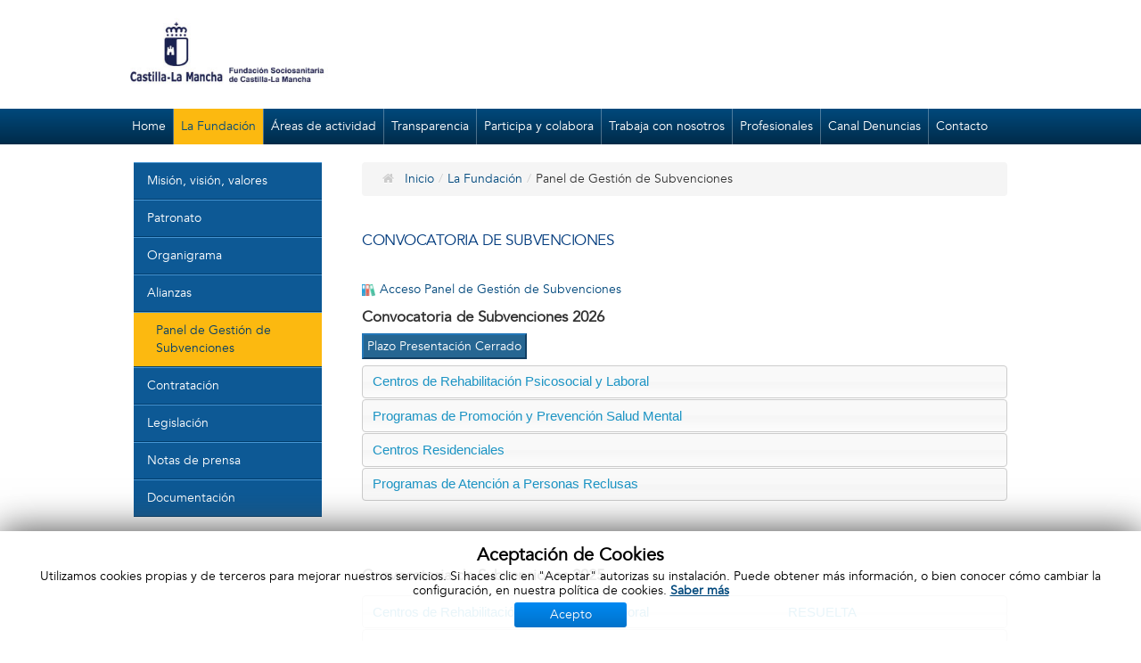

--- FILE ---
content_type: text/html; charset=utf-8
request_url: https://fsclm.com/web/index.php?option=com_content&view=article&id=189:panel-gestion-de-subvenciones&catid=70:convocatorias&Itemid=225
body_size: 13630
content:


<!DOCTYPE html>
<html lang="es-es">
<head>
	<meta http-equiv="content-type" content="text/html; charset=utf-8" />
	<meta name="author" content="Super User" />
	<title>Panel de Gestión de Subvenciones - Fundación Sociosanitaria de Castilla - La Mancha</title>
	<link href="/web/templates/sj_news/favicon.ico" rel="shortcut icon" type="image/vnd.microsoft.icon" />
	<link href="/web/plugins/content/responsive-tables/responsive-tables.css" rel="stylesheet" type="text/css" />
	<link href="/web/plugins/system/accordionplantlight/accordionplantlight/accordionplantlight/../assets/css/ui-lightness/styles.css" rel="stylesheet" type="text/css" />
	<link href="/web/plugins/system/accordionplantlight/accordionplantlight/accordionplantlight/../assets/css/accordion.css" rel="stylesheet" type="text/css" />
	<link href="/web/media/com_phocadownload/css/main/phocadownload.css" rel="stylesheet" type="text/css" />
	<link href="/web/media/plg_content_phocadownload/css/phocadownload.css" rel="stylesheet" type="text/css" />
	<link href="https://fsclm.com/web/plugins/content/pdf_embed/assets/css/style.css" rel="stylesheet" type="text/css" />
	<link href="/web/templates/system/css/general.css" rel="stylesheet" type="text/css" />
	<link href="/web/templates/system/css/system.css" rel="stylesheet" type="text/css" />
	<link href="/web/yt-assets/developing/templates^sj_news^asset^bootstrap^less^bootstrap.css" rel="stylesheet" type="text/css" />
	<link href="/web/yt-assets/developing/templates^sj_news^asset^fonts^awesome^font-awesome.css" rel="stylesheet" type="text/css" />
	<link href="/web/yt-assets/developing/templates^sj_news^asset^fonts^socialico^font-socialico.css" rel="stylesheet" type="text/css" />
	<link href="/web/yt-assets/developing/templates^sj_news^less^template.css" rel="stylesheet" type="text/css" />
	<link href="/web/yt-assets/developing/templates^sj_news^less^your_css.css" rel="stylesheet" type="text/css" />
	<link href="/web/yt-assets/developing/templates^sj_news^asset^bootstrap^less^responsive.css" rel="stylesheet" type="text/css" />
	<link href="/web/yt-assets/developing/templates^sj_news^less^responsive.css" rel="stylesheet" type="text/css" />
	<link href="https://fonts.googleapis.com/css?family=avenir-book-webfont" rel="stylesheet" type="text/css" />
	<link href="/web/modules/mod_djmenu/themes/default/css/djmenu.css" rel="stylesheet" type="text/css" />
	<link href="/web/media/djextensions/css/animate.min.css" rel="stylesheet" type="text/css" />
	<link href="/web/modules/mod_djmenu/assets/css/animations.css" rel="stylesheet" type="text/css" />
	<link href="/web/modules/mod_djmenu/themes/default/css/djmenu_fx.css" rel="stylesheet" type="text/css" />
	<link href="https://fsclm.com/web/modules/mod_scrollmenu/assets/css/dcaccordion.css" rel="stylesheet" type="text/css" />
	<link href="https://fsclm.com/web/modules/mod_scrollmenu/assets/css/skins/blue.css" rel="stylesheet" type="text/css" />
	<link href="/web/modules/mod_cookiesaccept/screen.css" rel="stylesheet" type="text/css" />
	<style type="text/css">

		#yt_menuposition #meganavigator ul.subnavi {
			position: static;
			left: auto;
			right: auto;
			box-shadow: none;
		}
		
		#meganavigator ul.subnavi>li {
			margin-left: 0;
		}
		
		#meganavigator ul.subnavi>li.first {
			margin-top: 0;
		}
	body.sj_news{font-size:14px}body.sj_news{font-family:lucida-sans,sans-serif;}  .google-font, .modtitle ,  li.level1 > .item-link, div.mega-group-title, .related-items-title, .page-header h2, h2.heading-category,div.pagination ul.pagination{font-family:avenir-book-webfont, serif !important}
body.sj_news{
	background-color:#ffffff ;
	color:#333333 ;
}

body a{
	color:#00487c ;
}
#yt_header{background-color:#ffffff ;}

#yt_spotlight3{background-color:#00487c ;}

#yt_spotlight4{background-color:#00487c ;}

#yt_footer{background-color:#00487c ;}

#yt_spotlight5{background-color:#00487c ;}


	</style>
	<script src="/web/plugins/system/yt/includes/admin/js/jquery.min.js" type="text/javascript"></script>
	<script src="/web/plugins/system/yt/includes/admin/js/jquery-noconflict.js" type="text/javascript"></script>
	<script src="/web/media/jui/js/jquery.min.js?c3ae83a05b1fe4588655d74ec3b15950" type="text/javascript"></script>
	<script src="/web/media/jui/js/jquery-noconflict.js?c3ae83a05b1fe4588655d74ec3b15950" type="text/javascript"></script>
	<script src="/web/media/jui/js/jquery-migrate.min.js?c3ae83a05b1fe4588655d74ec3b15950" type="text/javascript"></script>
	<script src="/web/plugins/system/accordionplantlight/accordionplantlight/accordionplantlight/../assets/js/jquery.accordionlight.min.js?ver=1.2.2" type="text/javascript"></script>
	<script src="/web/media/system/js/caption.js?c3ae83a05b1fe4588655d74ec3b15950" type="text/javascript"></script>
	<script src="/web/media/jui/js/bootstrap.min.js?c3ae83a05b1fe4588655d74ec3b15950" type="text/javascript"></script>
	<script src="https://fsclm.com/web/templates/sj_news/js/yt-script.js" type="text/javascript"></script>
	<script src="https://fsclm.com/web/templates/sj_news/js/prettify.js" type="text/javascript"></script>
	<script src="https://fsclm.com/web/templates/sj_news/js/yt-extend.js" type="text/javascript"></script>
	<script src="https://fsclm.com/web/templates/sj_news/menusys/class/common/js/jquery.easing.1.3.js" type="text/javascript"></script>
	<script src="https://fsclm.com/web/templates/sj_news/menusys/class/mega/assets/jquery.megamenu.js" type="text/javascript"></script>
	<script src="/web/modules/mod_djmenu/assets/js/jquery.djmenu.js" type="text/javascript"></script>
	<script src="https://fsclm.com/web/modules/mod_scrollmenu/assets/js/jquery.cookie.js" type="text/javascript"></script>
	<script src="https://fsclm.com/web/modules/mod_scrollmenu/assets/js/jquery.hoverIntent.minified.js" type="text/javascript"></script>
	<script src="https://fsclm.com/web/modules/mod_scrollmenu/assets/js/jquery.dcjqaccordion.2.7.min.js" type="text/javascript"></script>
	<script type="text/javascript">
;(window["jpJQuery"] || jQuery)(function($) { $("#accordion6972f86e9bcf2").jpAccordionLight({"activeIndex":null,"hideSpeed":500,"showSpeed":700}); });;(window["jpJQuery"] || jQuery)(function($) { $("#accordion6972f86e9ceab").jpAccordionLight({"activeIndex":null,"hideSpeed":500,"showSpeed":700}); });jQuery(window).on('load',  function() {
				new JCaption('img.caption');
			});jQuery(document).ready( function(){ new DJMenu(jQuery('#dj-main118'), {wrap: '', animIn: 'fadeIn', animOut: 'fadeOut', animSpeed: 'normal', delay: 500 }); } );jQuery(document).ready( function(){ new DJMenu(jQuery('#dj-main104'), {wrap: '', animIn: 'fadeIn', animOut: 'fadeOut', animSpeed: 'normal', delay: 500 }); } );jQuery(document).ready( function(){ new DJMenu(jQuery('#dj-main105'), {wrap: '', animIn: 'fadeIn', animOut: 'fadeOut', animSpeed: 'normal', delay: 500 }); } );
	</script>
	<script type="text/javascript">
	var TMPL_NAME = "sj_news";
	var TMPL_COOKIE = ["direction","fontSize","fontName","templateColor","bgcolor","linkcolor","textcolor","header-bgimage","header-bgcolor","spotlight3-bgcolor","spotlight4-bgcolor","spotlight5-bgcolor","footer-bgcolor","footer-bgimage","templateLayout","menustyle","googleWebFont","activeNotice"];

	function MobileRedirectUrl(){
	  window.location.href = document.getElementById("yt-mobilemenu").value;
	}
</script>
	<script type="text/javascript">
    window.addEvent("domready", function(){
        if (typeof jQuery != "undefined" && typeof MooTools != "undefined" ) {
            Element.implement({
                hide: function(how, mode){
                    return this;
                }
            });
        }
    });
</script>

	    <meta name="HandheldFriendly" content="true"/>
    <meta name="viewport" content="width=device-width, target-densitydpi=160dpi, minimum-scale=1.0, maximum-scale=1.0, user-scalable=no" />
    <meta http-equiv="content-type" content="text/html; charset=utf-8" />
    <link rel="stylesheet" href="https://fsclm.com/web/templates/sj_news/css/your_css.css" type="text/css"/>
<!-- Suport IE8: media query, html5 -->

<!-- Suport html5 -->
<!--[ if lt IE 9]>
<script src="https://fsclm.com/web/templates/sj_news/js/respond.min.js" type="text/javascript"></script>
<script src="https://fsclm.com/web/templates/sj_news/js/modernizr.min.js" type="text/javascript"></script>
<script src="http://html5shiv.googlecode.com/svn/trunk/html5.js"> </ script>
<[endif] -->

	<!--For param enableGoogleAnalytics-->
	<script type="text/javascript">
        var _gaq = _gaq || [];
        _gaq.push(["_setAccount", "UA-1231231-1"]);
        _gaq.push(["_trackPageview"]);
        (function() {
        var ga = document.createElement("script"); ga.type = "text/javascript"; ga.async = true;
        ga.src = ("https:" == document.location.protocol ? "https://ssl" : "http://www") + ".google-analytics.com/ga.js";
        var s = document.getElementsByTagName("script")[0]; s.parentNode.insertBefore(ga, s);
        })();
    </script>
</head>
<body id="bd" class="com_content view-article blue sj_news layout_main.xml no-slideshow  yt-jv3" onLoad="prettyPrint()">
	<!--googleoff: all-->
<div id="ca_banner" 
    style="bottom:0px;
        height: auto;    ">
    <h2 style="
		">Aceptación de Cookies</h2> 
    <p style="
				margin: 4px 20px;">Utilizamos cookies propias y de terceros para mejorar nuestros servicios. Si haces clic en "Aceptar" autorizas su instalación. Puede obtener más información, o bien conocer cómo cambiar la configuración, en nuestra política de cookies.        							<span class="infoplus" style=""><a href="/web/index.php?option=com_content&amp;view=article&amp;id=16&amp;Itemid=216">Saber más</a></span>
					        </p>
    <div class="accept" style="">Acepto</div>
</div>


<script type="text/javascript">
    jQuery(document).ready(function () { 
	
	function setCookie(c_name,value,exdays)
	{
		var exdate=new Date();
		exdate.setDate(exdate.getDate() + exdays);
		var c_value=escape(value) + ((exdays==null) ? "" : "; expires="+exdate.toUTCString()) + "; path=/";
		document.cookie=c_name + "=" + c_value;
	}
	
	function readCookie(name) {
		var nameEQ = name + "=";
		var ca = document.cookie.split(';');
		for(var i=0;i < ca.length;i++) {
			var c = ca[i];
			while (c.charAt(0)==' ') c = c.substring(1,c.length);
			if (c.indexOf(nameEQ) == 0) return c.substring(nameEQ.length,c.length);
			}
		return null;
	}
    
	var $ca_banner = jQuery('#ca_banner');
    var $ca_infoplus = jQuery('.infoplus.info_modal');
    var $ca_info = jQuery('#ca_info');
    var $ca_info_close = jQuery('.ca_info_close');
    var $ca_infoaccept = jQuery('.accept');
    
	var cookieaccept = readCookie('cookieaccept');
	if(!(cookieaccept == "yes")){
	
		$ca_banner.delay(1000).slideDown('fast'); 
        $ca_infoplus.click(function(){
            $ca_info.fadeIn("fast");
        });
        $ca_info_close.click(function(){
            $ca_info.fadeOut("slow");
        });
        $ca_infoaccept.click(function(){
			setCookie("cookieaccept","yes",365);
            jQuery.post('https://fsclm.com/web/index.php', 'set_cookie=1', function(){});
            $ca_banner.slideUp('slow');
            $ca_info.fadeOut("slow");
        });
       } 
    });
</script>
<!--googleon: all-->

	<section id="yt_wrapper">
		<a id="top" name="scroll-to-top"></a>
		<header id="yt_header" class="block">						<div class="yt-main">
							<div class="yt-main-in1 container">
								<div class="yt-main-in2 row-fluid">
										<div id="yt_logoposition" class="span3" data-normal="span3" data-tablet="span3" data-stablet="span3">
			            <h1 class="logo">
                <a href="/web/index.php" title="Fundación Sociosanitaria de Castilla - La Mancha">
                	<img alt="Fundación Sociosanitaria de Castilla - La Mancha" src="https://fsclm.com/web/images/logo_jccm_FSCLM_CMYK_reducido.jpg"/>
                </a>
            </h1>
                </div>
				<div id="position-0" class="span5 offset4" data-normal="span5 offset4" data-tablet="sspan5 offset4" data-stablet="span7 offset2">
			<!--<div class="yt-position-inner">-->
				
			<!--</div>-->
		</div>
										</div>
							</div>
						</div>
                    </header>			<section id="yt_menuwrap" class="block">						<div class="yt-main">
							<div class="yt-main-in1 container">
								<div class="yt-main-in2 row-fluid">
										<div id="yt_menuposition" class="span12">
			<ul id="meganavigator" class="navi"><li class="level1 first">
	<a class="level1 first item-link" href="https://fsclm.com/web/"><span class="menu-title">Home</span></a>	
	</li>

<li class="active level1 havechild">
	<a class="active level1 havechild item-link" href="/web/index.php?option=com_content&amp;view=article&amp;id=2&amp;Itemid=102"><span class="menu-title">La Fundación</span></a>	
			<!-- open mega-content div -->
		<div class="level2 mega-content" >
			
			<div class="mega-content-inner" >
				
									<div class="mega-col first one" >
						<ul class="subnavi level2"><li class="level2 first">
	<a class="level2 first item-link" href="/web/index.php?option=com_content&amp;view=article&amp;id=22&amp;Itemid=103"><span class="menu-title">Misión, visión, valores</span></a>	
	</li>

<li class="level2">
	<a class="level2 item-link" href="/web/index.php?option=com_content&amp;view=article&amp;id=42&amp;Itemid=104"><span class="menu-title">Patronato</span></a>	
	</li>

<li class="level2">
	<a class="level2 item-link" href="/web/index.php?option=com_content&amp;view=article&amp;id=5&amp;Itemid=113"><span class="menu-title">Organigrama</span></a>	
	</li>

<li class="level2 havechild">
	<a class="level2 havechild item-link" href="/web/index.php?option=com_content&amp;view=article&amp;id=23&amp;Itemid=115"><span class="menu-title">Alianzas</span></a>	
			<!-- open mega-content div -->
		<div class="level3 mega-content" >
			
			<div class="mega-content-inner" >
				
									<div class="mega-col first one" >
						<ul class="subnavi level3"><li class="level3 first">
	<a class="level3 first item-link" href="/web/index.php?option=com_content&amp;view=article&amp;id=255&amp;Itemid=449"><span class="menu-title">X Jornadas Técnicas de la Red ISEM - Videografía</span></a>	
	</li>

</ul>					</div>
				
			</div>
		</div>
		</li>

<li class="active level2">
	<a class="active level2 item-link" href="/web/index.php?option=com_content&amp;view=article&amp;id=189&amp;Itemid=225"><span class="menu-title">Panel de Gestión de Subvenciones</span></a>	
	</li>

<li class="level2 havechild">
	<a class="level2 havechild item-link" href="/web/index.php?option=com_content&amp;view=article&amp;id=46&amp;Itemid=111"><span class="menu-title">Contratación</span></a>	
			<!-- open mega-content div -->
		<div class="level3 mega-content" >
			
			<div class="mega-content-inner" >
				
									<div class="mega-col first one" >
						<ul class="subnavi level3"><li class="level3 first">
	<a class="level3 first item-link" href="/web/index.php?option=com_content&amp;view=article&amp;id=47&amp;Itemid=160"><span class="menu-title">Perfil del contratante</span></a>	
	</li>

<li class="level3 last havechild">
	<a class="level3 last havechild item-link" href="#"><span class="menu-title">Contrataciones</span></a>	
			<!-- open mega-content div -->
		<div class="level4 mega-content" >
			
			<div class="mega-content-inner" >
				
									<div class="mega-col first one" >
						<ul class="subnavi level4"><li class="level4 first">
	<a class="level4 first item-link" href="/web/index.php?option=com_content&amp;view=article&amp;id=214&amp;Itemid=292"><span class="menu-title">Licitaciones</span></a>	
	</li>

<li class="level4 last">
	<a class="level4 last item-link" href="/web/index.php?option=com_content&amp;view=article&amp;id=213&amp;Itemid=253"><span class="menu-title">Contratos Menores</span></a>	
	</li>

</ul>					</div>
				
			</div>
		</div>
		</li>

</ul>					</div>
				
			</div>
		</div>
		</li>

<li class="level2">
	<a class="level2 item-link" href="/web/index.php?option=com_content&amp;view=article&amp;id=45&amp;Itemid=114"><span class="menu-title">Legislación</span></a>	
	</li>

<li class="level2">
	<a class="level2 item-link" href="/web/index.php?option=com_content&amp;view=category&amp;layout=blog&amp;id=25&amp;Itemid=112"><span class="menu-title">Notas de prensa</span></a>	
	</li>

<li class="level2 last havechild">
	<a class="level2 last havechild item-link" href="/web/index.php?option=com_content&amp;view=article&amp;id=4&amp;Itemid=106"><span class="menu-title">Documentación</span></a>	
			<!-- open mega-content div -->
		<div class="level3 mega-content" >
			
			<div class="mega-content-inner" >
				
									<div class="mega-col first one" >
						<ul class="subnavi level3"><li class="level3 first">
	<a class="level3 first item-link" href="/web/index.php?option=com_content&amp;view=article&amp;id=54&amp;Itemid=175"><span class="menu-title">Memorias de la Fundación</span></a>	
	</li>

<li class="level3">
	<a class="level3 item-link" href="/web/index.php?option=com_content&amp;view=article&amp;id=38&amp;Itemid=132"><span class="menu-title">Publicaciones propias</span></a>	
	</li>

<li class="level3 last">
	<a class="level3 last item-link" href="/web/index.php?option=com_content&amp;view=article&amp;id=39&amp;Itemid=133"><span class="menu-title">Otras Publicaciones y enlaces de interés</span></a>	
	</li>

</ul>					</div>
				
			</div>
		</div>
		</li>

</ul>					</div>
				
			</div>
		</div>
		</li>

<li class="level1 havechild">
	<a class="level1 havechild item-link" href="/web/index.php?option=com_content&amp;view=article&amp;id=24&amp;Itemid=105"><span class="menu-title">Áreas de actividad</span></a>	
			<!-- open mega-content div -->
		<div class="level2 mega-content" >
			
			<div class="mega-content-inner" >
				
									<div class="mega-col first one" >
						<ul class="subnavi level2"><li class="level2 first havechild">
	<a class="level2 first havechild item-link" href="/web/index.php?option=com_content&amp;view=article&amp;id=6&amp;Itemid=119"><span class="menu-title">Personas con Trastorno Mental Grave </span></a>	
			<!-- open mega-content div -->
		<div class="level3 mega-content" >
			
			<div class="mega-content-inner" >
				
									<div class="mega-col first one" >
						<ul class="subnavi level3"><li class="level3 first">
	<a class="level3 first item-link" href="/web/index.php?option=com_content&amp;view=article&amp;id=25&amp;Itemid=171"><span class="menu-title">Centros  de Rehabilitacion Psicosocial y Laboral</span></a>	
	</li>

<li class="level3 last havechild">
	<a class="level3 last havechild item-link" href="/web/index.php?option=com_content&amp;view=article&amp;id=41&amp;Itemid=126"><span class="menu-title">Centros Residenciales</span></a>	
			<!-- open mega-content div -->
		<div class="level4 mega-content" >
			
			<div class="mega-content-inner" >
				
									<div class="mega-col first one" >
						<ul class="subnavi level4"><li class="level4 first">
	<a class="level4 first item-link" href="/web/index.php?option=com_content&amp;view=article&amp;id=26&amp;Itemid=124"><span class="menu-title">Residencias Comunitarias</span></a>	
	</li>

<li class="level4 last">
	<a class="level4 last item-link" href="/web/index.php?option=com_content&amp;view=article&amp;id=27&amp;Itemid=125"><span class="menu-title">Viviendas Supervisadas</span></a>	
	</li>

</ul>					</div>
				
			</div>
		</div>
		</li>

</ul>					</div>
				
			</div>
		</div>
		</li>

<li class="level2">
	<a class="level2 item-link" href="/web/index.php?option=com_content&amp;view=article&amp;id=28&amp;Itemid=131"><span class="menu-title">Programa Incorpora</span></a>	
	</li>

<li class="level2 havechild">
	<a class="level2 havechild item-link" href="/web/index.php?option=com_content&amp;view=article&amp;id=29&amp;Itemid=120"><span class="menu-title">Adolescentes</span></a>	
			<!-- open mega-content div -->
		<div class="level3 mega-content" >
			
			<div class="mega-content-inner" >
				
									<div class="mega-col first one" >
						<ul class="subnavi level3"><li class="level3 first">
	<a class="level3 first item-link" href="/web/index.php?option=com_content&amp;view=article&amp;id=217&amp;Itemid=423"><span class="menu-title">Vivencias de un Adolescente Confinado</span></a>	
	</li>

</ul>					</div>
				
			</div>
		</div>
		</li>

<li class="level2">
	<a class="level2 item-link" href="/web/index.php?option=com_content&amp;view=article&amp;id=30&amp;Itemid=121"><span class="menu-title">PRACJ</span></a>	
	</li>

<li class="level2 havechild">
	<a class="level2 havechild item-link" href="/web/index.php?option=com_content&amp;view=article&amp;id=31&amp;Itemid=122"><span class="menu-title">Adicciones</span></a>	
			<!-- open mega-content div -->
		<div class="level3 mega-content" >
			
			<div class="mega-content-inner" >
				
									<div class="mega-col first one" >
						<ul class="subnavi level3"><li class="level3 first">
	<a class="level3 first item-link" href="/web/index.php?option=com_content&amp;view=article&amp;id=32&amp;Itemid=218"><span class="menu-title">Comunidades Terapeuticas</span></a>	
	</li>

<li class="level3 last">
	<a class="level3 last item-link" href="/web/index.php?option=com_content&amp;view=article&amp;id=33&amp;Itemid=219"><span class="menu-title">Programa de Intervención con Drogodependientes en Centros Penitenciarios</span></a>	
	</li>

</ul>					</div>
				
			</div>
		</div>
		</li>

<li class="level2">
	<a class="level2 item-link" href="/web/index.php?option=com_content&amp;view=article&amp;id=34&amp;Itemid=123"><span class="menu-title">Riesgo exclusión</span></a>	
	</li>

<li class="level2">
	<a class="level2 item-link" href="/web/index.php?option=com_content&amp;view=article&amp;id=35&amp;Itemid=130"><span class="menu-title">Sensibilizacion y lucha contra el estigma</span></a>	
	</li>

<li class="level2">
	<a class="level2 item-link" href="/web/index.php?option=com_content&amp;view=article&amp;id=36&amp;Itemid=223"><span class="menu-title">Formación</span></a>	
	</li>

<li class="level2 last">
	<a class="level2 last item-link" href="/web/index.php?option=com_content&amp;view=article&amp;id=37&amp;Itemid=224"><span class="menu-title">Proyectos</span></a>	
	</li>

</ul>					</div>
				
			</div>
		</div>
		</li>

<li class="level1 havechild">
	<a class="level1 havechild item-link" href="/web/index.php?option=com_content&amp;view=article&amp;id=229&amp;Itemid=116"><span class="menu-title">Transparencia</span></a>	
			<!-- open mega-content div -->
		<div class="level2 mega-content" >
			
			<div class="mega-content-inner" >
				
									<div class="mega-col first one" >
						<ul class="subnavi level2"><li class="level2 first">
	<a class="level2 first item-link" href="/web/index.php?option=com_content&amp;view=article&amp;id=231&amp;Itemid=429"><span class="menu-title">Relaciones con la Ciudadanía y la Sociedad</span></a>	
	</li>

<li class="level2">
	<a class="level2 item-link" href="/web/index.php?option=com_content&amp;view=article&amp;id=232&amp;Itemid=430"><span class="menu-title">Transparencia Institucional, Organizativa y de Planificación </span></a>	
	</li>

<li class="level2">
	<a class="level2 item-link" href="/web/index.php?option=com_content&amp;view=article&amp;id=233&amp;Itemid=431"><span class="menu-title">Recursos Humanos</span></a>	
	</li>

<li class="level2">
	<a class="level2 item-link" href="/web/index.php?option=com_content&amp;view=article&amp;id=45&amp;Itemid=432"><span class="menu-title">Legislación</span></a>	
	</li>

<li class="level2">
	<a class="level2 item-link" href="/web/index.php?option=com_content&amp;view=article&amp;id=230&amp;Itemid=433"><span class="menu-title">Informacion Financiera </span></a>	
	</li>

<li class="level2 last">
	<a class="level2 last item-link" href="/web/index.php?option=com_content&amp;view=article&amp;id=234&amp;Itemid=434"><span class="menu-title">Contratos, Convenios, Encomiendas y Subvenciones</span></a>	
	</li>

</ul>					</div>
				
			</div>
		</div>
		</li>

<li class="level1 havechild">
	<a class="level1 havechild item-link" href="/web/index.php?option=com_content&amp;view=article&amp;id=14&amp;Itemid=110"><span class="menu-title">Participa y colabora</span></a>	
			<!-- open mega-content div -->
		<div class="level2 mega-content" >
			
			<div class="mega-content-inner" >
				
									<div class="mega-col first one" >
						<ul class="subnavi level2"><li class="level2 first">
	<a class="level2 first item-link" href="/web/index.php?option=com_visforms&amp;view=visforms&amp;id=3&amp;Itemid=155"><span class="menu-title">Solicitud de información</span></a>	
	</li>

<li class="level2">
	<a class="level2 item-link" href="/web/index.php?option=com_visforms&amp;view=visforms&amp;id=1&amp;Itemid=156"><span class="menu-title">Reclamaciones y sugerencias</span></a>	
	</li>

<li class="level2">
	<a class="level2 item-link" href="/web/index.php?option=com_content&amp;view=article&amp;id=40&amp;Itemid=157"><span class="menu-title">Voluntariado</span></a>	
	</li>

<li class="level2 last">
	<a class="level2 last item-link" href="/web/index.php?option=com_visforms&amp;view=visforms&amp;id=4&amp;Itemid=158"><span class="menu-title">Donaciones</span></a>	
	</li>

</ul>					</div>
				
			</div>
		</div>
		</li>

<li class="level1 havechild">
	<a class="level1 havechild item-link" href="/web/index.php?option=com_content&amp;view=article&amp;id=49&amp;Itemid=108"><span class="menu-title">Trabaja con nosotros</span></a>	
			<!-- open mega-content div -->
		<div class="level2 mega-content" >
			
			<div class="mega-content-inner" >
				
									<div class="mega-col first one" >
						<ul class="subnavi level2"><li class="level2 first">
	<a class="level2 first item-link" href="/web/index.php?option=com_content&amp;view=article&amp;id=50&amp;Itemid=141"><span class="menu-title">Bolsa de trabajo</span></a>	
	</li>

<li class="level2">
	<a class="level2 item-link" href="/web/index.php?option=com_content&amp;view=article&amp;id=51&amp;Itemid=142"><span class="menu-title">Convocatoria libre</span></a>	
	</li>

<li class="level2">
	<a class="level2 item-link" href="/web/index.php?option=com_content&amp;view=article&amp;id=251&amp;Itemid=445"><span class="menu-title">Proceso Estabilización</span></a>	
	</li>

<li class="level2 last">
	<a class="level2 last item-link" href="/web/index.php?option=com_content&amp;view=article&amp;id=256&amp;Itemid=450"><span class="menu-title">Oferta de Empleo Temporal</span></a>	
	</li>

</ul>					</div>
				
			</div>
		</div>
		</li>

<li class="level1 havechild">
	<a class="level1 havechild item-link" href="/web/index.php?option=com_content&amp;view=article&amp;id=48&amp;Itemid=109"><span class="menu-title">Profesionales</span></a>	
			<!-- open mega-content div -->
		<div class="level2 mega-content" >
			
			<div class="mega-content-inner" >
				
									<div class="mega-col first one" >
						<ul class="subnavi level2"><li class="level2 first havechild">
	<a class="level2 first havechild item-link" href="#"><span class="menu-title">Intranet</span></a>	
			<!-- open mega-content div -->
		<div class="level3 mega-content" >
			
			<div class="mega-content-inner" >
				
									<div class="mega-col first one" >
						<ul class="subnavi level3"><li class="level3 first">
	<a class="level3 first item-link" href="https://a3gt.wolterskluwer.es/gt#/clockings/53088" target="_blank"><span class="menu-title">Gestión del tiempo</span></a>	
	</li>

<li class="level3">
	<a class="level3 item-link" href="https://www.portalempleado.net/indexc.html" target="_blank"><span class="menu-title">Portal empleado</span></a>	
	</li>

<li class="level3 last">
	<a class="level3 last item-link" href="https://fsclm.com/glpi/" target="_blank"><span class="menu-title">Incidencias informaticas</span></a>	
	</li>

</ul>					</div>
				
			</div>
		</div>
		</li>

<li class="level2 havechild">
	<a class="level2 havechild item-link" href="#"><span class="menu-title">Gestion de Personal</span></a>	
			<!-- open mega-content div -->
		<div class="level3 mega-content" >
			
			<div class="mega-content-inner" >
				
									<div class="mega-col first one" >
						<ul class="subnavi level3"><li class="level3 first">
	<a class="level3 first item-link" href="/web/index.php?option=com_content&amp;view=article&amp;id=52&amp;Itemid=174"><span class="menu-title">Promocion Interna</span></a>	
	</li>

<li class="level3 last">
	<a class="level3 last item-link" href="/web/index.php?option=com_content&amp;view=article&amp;id=53&amp;Itemid=173"><span class="menu-title">Concurso de traslado</span></a>	
	</li>

</ul>					</div>
				
			</div>
		</div>
		</li>

<li class="level2 last">
	<a class="level2 last item-link" href="/web/index.php?option=com_content&amp;view=article&amp;id=126&amp;Itemid=327"><span class="menu-title">Acceso Panel de Gestión</span></a>	
	</li>

</ul>					</div>
				
			</div>
		</div>
		</li>

<li class="level1">
	<a class="level1 item-link" href="/web/index.php?option=com_content&amp;view=article&amp;id=259&amp;Itemid=451"><span class="menu-title">Canal Denuncias</span></a>	
	</li>

<li class="level1 last">
	<a class="level1 last item-link" href="/web/index.php?option=com_content&amp;view=article&amp;id=15&amp;Itemid=221"><span class="menu-title">Contacto</span></a>	
	</li>

</ul>	<script type="text/javascript">
		jQuery(function($){
            $('#meganavigator').megamenu({ 
            	'wrap':'#yt_menuwrap .container',
            	'easing': 'jswing',
				'speed': '500',
				'justify': 'left'
            });
	    });
	</script>
	<select id="yt-mobilemenu" name="menu" onchange="MobileRedirectUrl()">        <option value='https://fsclm.com/web/'>Home</option>                <option selected="selected" value='/web/index.php?option=com_content&amp;view=article&amp;id=2&amp;Itemid=102'>La Fundación</option>                <option value='/web/index.php?option=com_content&amp;view=article&amp;id=22&amp;Itemid=103'>-- Misión, visión, valores</option>                <option value='/web/index.php?option=com_content&amp;view=article&amp;id=42&amp;Itemid=104'>-- Patronato</option>                <option value='/web/index.php?option=com_content&amp;view=article&amp;id=5&amp;Itemid=113'>-- Organigrama</option>                <option value='/web/index.php?option=com_content&amp;view=article&amp;id=23&amp;Itemid=115'>-- Alianzas</option>                <option value='/web/index.php?option=com_content&amp;view=article&amp;id=255&amp;Itemid=449'>---- X Jornadas Técnicas de la Red ISEM - Videografía</option>                <option selected="selected" value='/web/index.php?option=com_content&amp;view=article&amp;id=189&amp;Itemid=225'>-- Panel de Gestión de Subvenciones</option>                <option value='/web/index.php?option=com_content&amp;view=article&amp;id=46&amp;Itemid=111'>-- Contratación</option>                <option value='/web/index.php?option=com_content&amp;view=article&amp;id=47&amp;Itemid=160'>---- Perfil del contratante</option>                <option value='#'>---- Contrataciones</option>                <option value='/web/index.php?option=com_content&amp;view=article&amp;id=214&amp;Itemid=292'>-------- Licitaciones</option>                <option value='/web/index.php?option=com_content&amp;view=article&amp;id=213&amp;Itemid=253'>-------- Contratos Menores</option>                <option value='/web/index.php?option=com_content&amp;view=article&amp;id=45&amp;Itemid=114'>-- Legislación</option>                <option value='/web/index.php?option=com_content&amp;view=category&amp;layout=blog&amp;id=25&amp;Itemid=112'>-- Notas de prensa</option>                <option value='/web/index.php?option=com_content&amp;view=article&amp;id=4&amp;Itemid=106'>-- Documentación</option>                <option value='/web/index.php?option=com_content&amp;view=article&amp;id=54&amp;Itemid=175'>---- Memorias de la Fundación</option>                <option value='/web/index.php?option=com_content&amp;view=article&amp;id=38&amp;Itemid=132'>---- Publicaciones propias</option>                <option value='/web/index.php?option=com_content&amp;view=article&amp;id=39&amp;Itemid=133'>---- Otras Publicaciones y enlaces de interés</option>                <option value='/web/index.php?option=com_content&amp;view=article&amp;id=24&amp;Itemid=105'>Áreas de actividad</option>                <option value='/web/index.php?option=com_content&amp;view=article&amp;id=6&amp;Itemid=119'>-- Personas con Trastorno Mental Grave </option>                <option value='/web/index.php?option=com_content&amp;view=article&amp;id=25&amp;Itemid=171'>---- Centros  de Rehabilitacion Psicosocial y Laboral</option>                <option value='/web/index.php?option=com_content&amp;view=article&amp;id=41&amp;Itemid=126'>---- Centros Residenciales</option>                <option value='/web/index.php?option=com_content&amp;view=article&amp;id=26&amp;Itemid=124'>-------- Residencias Comunitarias</option>                <option value='/web/index.php?option=com_content&amp;view=article&amp;id=27&amp;Itemid=125'>-------- Viviendas Supervisadas</option>                <option value='/web/index.php?option=com_content&amp;view=article&amp;id=28&amp;Itemid=131'>-- Programa Incorpora</option>                <option value='/web/index.php?option=com_content&amp;view=article&amp;id=29&amp;Itemid=120'>-- Adolescentes</option>                <option value='/web/index.php?option=com_content&amp;view=article&amp;id=217&amp;Itemid=423'>---- Vivencias de un Adolescente Confinado</option>                <option value='/web/index.php?option=com_content&amp;view=article&amp;id=30&amp;Itemid=121'>-- PRACJ</option>                <option value='/web/index.php?option=com_content&amp;view=article&amp;id=31&amp;Itemid=122'>-- Adicciones</option>                <option value='/web/index.php?option=com_content&amp;view=article&amp;id=32&amp;Itemid=218'>---- Comunidades Terapeuticas</option>                <option value='/web/index.php?option=com_content&amp;view=article&amp;id=33&amp;Itemid=219'>---- Programa de Intervención con Drogodependientes en Centros Penitenciarios</option>                <option value='/web/index.php?option=com_content&amp;view=article&amp;id=34&amp;Itemid=123'>-- Riesgo exclusión</option>                <option value='/web/index.php?option=com_content&amp;view=article&amp;id=35&amp;Itemid=130'>-- Sensibilizacion y lucha contra el estigma</option>                <option value='/web/index.php?option=com_content&amp;view=article&amp;id=36&amp;Itemid=223'>-- Formación</option>                <option value='/web/index.php?option=com_content&amp;view=article&amp;id=37&amp;Itemid=224'>-- Proyectos</option>                <option value='/web/index.php?option=com_content&amp;view=article&amp;id=229&amp;Itemid=116'>Transparencia</option>                <option value='/web/index.php?option=com_content&amp;view=article&amp;id=231&amp;Itemid=429'>-- Relaciones con la Ciudadanía y la Sociedad</option>                <option value='/web/index.php?option=com_content&amp;view=article&amp;id=232&amp;Itemid=430'>-- Transparencia Institucional, Organizativa y de Planificación </option>                <option value='/web/index.php?option=com_content&amp;view=article&amp;id=233&amp;Itemid=431'>-- Recursos Humanos</option>                <option value='/web/index.php?option=com_content&amp;view=article&amp;id=45&amp;Itemid=432'>-- Legislación</option>                <option value='/web/index.php?option=com_content&amp;view=article&amp;id=230&amp;Itemid=433'>-- Informacion Financiera </option>                <option value='/web/index.php?option=com_content&amp;view=article&amp;id=234&amp;Itemid=434'>-- Contratos, Convenios, Encomiendas y Subvenciones</option>                <option value='/web/index.php?option=com_content&amp;view=article&amp;id=14&amp;Itemid=110'>Participa y colabora</option>                <option value='/web/index.php?option=com_visforms&amp;view=visforms&amp;id=3&amp;Itemid=155'>-- Solicitud de información</option>                <option value='/web/index.php?option=com_visforms&amp;view=visforms&amp;id=1&amp;Itemid=156'>-- Reclamaciones y sugerencias</option>                <option value='/web/index.php?option=com_content&amp;view=article&amp;id=40&amp;Itemid=157'>-- Voluntariado</option>                <option value='/web/index.php?option=com_visforms&amp;view=visforms&amp;id=4&amp;Itemid=158'>-- Donaciones</option>                <option value='/web/index.php?option=com_content&amp;view=article&amp;id=49&amp;Itemid=108'>Trabaja con nosotros</option>                <option value='/web/index.php?option=com_content&amp;view=article&amp;id=50&amp;Itemid=141'>-- Bolsa de trabajo</option>                <option value='/web/index.php?option=com_content&amp;view=article&amp;id=51&amp;Itemid=142'>-- Convocatoria libre</option>                <option value='/web/index.php?option=com_content&amp;view=article&amp;id=251&amp;Itemid=445'>-- Proceso Estabilización</option>                <option value='/web/index.php?option=com_content&amp;view=article&amp;id=256&amp;Itemid=450'>-- Oferta de Empleo Temporal</option>                <option value='/web/index.php?option=com_content&amp;view=article&amp;id=48&amp;Itemid=109'>Profesionales</option>                <option value='#'>-- Intranet</option>                <option value='https://a3gt.wolterskluwer.es/gt#/clockings/53088'>---- Gestión del tiempo</option>                <option value='https://www.portalempleado.net/indexc.html'>---- Portal empleado</option>                <option value='https://fsclm.com/glpi/'>---- Incidencias informaticas</option>                <option value='#'>-- Gestion de Personal</option>                <option value='/web/index.php?option=com_content&amp;view=article&amp;id=52&amp;Itemid=174'>---- Promocion Interna</option>                <option value='/web/index.php?option=com_content&amp;view=article&amp;id=53&amp;Itemid=173'>---- Concurso de traslado</option>                <option value='/web/index.php?option=com_content&amp;view=article&amp;id=126&amp;Itemid=327'>-- Acceso Panel de Gestión</option>                <option value='/web/index.php?option=com_content&amp;view=article&amp;id=259&amp;Itemid=451'>Canal Denuncias</option>                <option value='/web/index.php?option=com_content&amp;view=article&amp;id=15&amp;Itemid=221'>Contacto</option>        </select>        </div>
										</div>
							</div>
						</div>
                    </section>			<section id="content" class="content layout-m nopos-breadcrumb nopos-position-5 block">						<div class="yt-main">
							<div class="yt-main-in1 container">
								<div class="yt-main-in2 row-fluid">
        							<div id="content_main" class="span12"><div class="content-main-inner ">		<div id="sidebar" class="span3">
			<!--<div class="yt-position-inner">-->
				    	<div class="module ">
	    	    <div class="modcontent clearfix">
		<script type="text/javascript">
jQuery(document).ready(function($){
	jQuery('#accordion-1').dcAccordion({
		eventType: 'hover',
		autoClose: true,
		saveState: true,
		disableLink: true,
		speed: 'fast',
		showCount: false,
		autoExpand: true,
		cookie	: 'dcjq-accordion-1',
		classExpand	 : 'dcjq-current-parent'
	});
});
</script>
<div class="blue demo-container">
<ul class="accordion" id="accordion-1">
<li class="item-103"><a href="/web/index.php?option=com_content&amp;view=article&amp;id=22&amp;Itemid=103" >Misión, visión, valores</a></li><li class="item-104"><a href="/web/index.php?option=com_content&amp;view=article&amp;id=42&amp;Itemid=104" >Patronato</a></li><li class="item-113"><a href="/web/index.php?option=com_content&amp;view=article&amp;id=5&amp;Itemid=113" >Organigrama</a></li><li class="item-115 parent"><a href="/web/index.php?option=com_content&amp;view=article&amp;id=23&amp;Itemid=115" >Alianzas</a></li><li class="item-225 current"><a href="/web/index.php?option=com_content&amp;view=article&amp;id=189&amp;Itemid=225" >Panel de Gestión de Subvenciones</a></li><li class="item-111 parent"><a href="/web/index.php?option=com_content&amp;view=article&amp;id=46&amp;Itemid=111" >Contratación</a></li><li class="item-114"><a href="/web/index.php?option=com_content&amp;view=article&amp;id=45&amp;Itemid=114" >Legislación</a></li><li class="item-112"><a href="/web/index.php?option=com_content&amp;view=category&amp;layout=blog&amp;id=25&amp;Itemid=112" >Notas de prensa</a></li><li class="item-106 parent"><a href="/web/index.php?option=com_content&amp;view=article&amp;id=4&amp;Itemid=106" >Documentación</a></li></ul></div>
<div style="clear:both"></div>
	    </div>
	</div>
    
			<!--</div>-->
		</div>
		 		<div id="position-2" class="span9">
			<!--<div class="yt-position-inner">-->
				    	<div class="module ">
	    	    <div class="modcontent clearfix">
		
<ul class="breadcrumb ">
<li class="active"><span class="divider"><i class="icon-home" rel="tooltip" title="Está aquí: "></i></span></li><li><a  class ="first" href="/web/index.php?option=com_content&amp;view=article&amp;id=1&amp;Itemid=101" class="pathway">Inicio</a><span class="divider">/</span><li><li><a   href="/web/index.php?option=com_content&amp;view=article&amp;id=2&amp;Itemid=102" class="pathway">La Fundación</a><li><li><span class="divider">/</span><span  class ="last">Panel de Gestión de Subvenciones</span><li></ul>
	    </div>
	</div>
    
			<!--</div>-->
		</div>
		          <div id="yt_component" class="span9">
            <div class="component-inner"><div class="component-inner2">
                <div class="item-page">
		

	
		<div class="page-header">
		<h2>
										Convocatoria de Subvenciones					</h2>
										
	</div>
	
	
			
	
	
		
					
		
			<p>&nbsp;</p>
<p><a href="/web/index.php?option=com_content&amp;view=article&amp;id=126&amp;Itemid=327"> <img src="/web/images/archives.png" alt="" class="ico_pdf_donwload" />Acceso Panel de Gesti&oacute;n de Subvenciones</a> </p>
<div>
<h5 class="menu_desplegable1">Convocatoria de Subvenciones 2026</h5>
<span style="margin-top: 9px; padding: 4px; color: white; background: #266692; border: outset 2px #2276b7;">Plazo Presentaci&oacute;n Cerrado</span>
  <p>
<ul class="jp-accordion ui-accordion ui-widget ui-helper-reset ui-accordion-icons" id="accordion6972f86e9bcf2" style="width:auto">
		<li class="jp-accordion-item">
		<h3 class="ui-accordion-header ui-helper-reset ui-state-default ui-corner-all"><a href="#">Centros de Rehabilitación Psicosocial y Laboral</a></h3>
    	<div class="ui-accordion-content ui-helper-reset ui-widget-content ui-corner-bottom"></p>
<ul class="lista_lineas none_margin">
<li><a href="/web/images/stories/documentos/convocatorias2023/Orden14-2023CRPSL2023.pdf" target="_blank" rel="noopener noreferrer"><img src="/web/images/ico_pdf.png" alt="" class="ico_pdf_donwload" />Bases Reguladoras (DOCM)</a></li>
  <li><a href="/web/images/stories/documentos/convocatorias2026/CRPSL/ResolucionConvocatoriaCRPSL2026.pdf" target="_blank" rel="noopener noreferrer"><img src="/web/images/ico_pdf.png" alt="" class="ico_pdf_donwload" />Resoluci&oacute;n Convocatoria (DOCM)</a></li>
</ul>
<p></div>
	</li>
		<li class="jp-accordion-item">
		<h3 class="ui-accordion-header ui-helper-reset ui-state-default ui-corner-all"><a href="#">Programas de Promoción y Prevención Salud Mental</a></h3>
    	<div class="ui-accordion-content ui-helper-reset ui-widget-content ui-corner-bottom"></p>
<ul class="lista_lineas none_margin">
<li><a href="/web/images/stories/documentos/convocatorias2023/Orden15-2023PromocionyPrevencion2023.pdf" target="_blank" rel="noopener noreferrer"><img src="/web/images/ico_pdf.png" alt="" class="ico_pdf_donwload" />Bases Reguladoras (DOCM)</a></li>
  <li><a href="/web/images/stories/documentos/convocatorias2026/PROPRE/ResolucionConvocatoriaPromocionyPrevencion2026.pdf" target="_blank" rel="noopener noreferrer"><img src="/web/images/ico_pdf.png" alt="" class="ico_pdf_donwload" />Resoluci&oacute;n Convocatoria (DOCM)</a></li>
</ul>
<p></div>
	</li>
		<li class="jp-accordion-item">
		<h3 class="ui-accordion-header ui-helper-reset ui-state-default ui-corner-all"><a href="#">Centros Residenciales</a></h3>
    	<div class="ui-accordion-content ui-helper-reset ui-widget-content ui-corner-bottom"></p>
<ul class="lista_lineas none_margin">
<li><a href="/web/images/stories/documentos/convocatorias2023/Orden17-2023PlazasResidenciales2023.pdf" target="_blank" rel="noopener noreferrer"><img src="/web/images/ico_pdf.png" alt="" class="ico_pdf_donwload" />Bases Reguladoras (DOCM)</a></li>
  <li><a href="/web/images/stories/documentos/convocatorias2026/CR/ResolucionConvocatoriaPlazasResidenciales2026.pdf" target="_blank" rel="noopener noreferrer"><img src="/web/images/ico_pdf.png" alt="" class="ico_pdf_donwload" />Resoluci&oacute;n Convocatoria (DOCM)</a></li>
</ul>
<p></div>
	</li>
		<li class="jp-accordion-item">
		<h3 class="ui-accordion-header ui-helper-reset ui-state-default ui-corner-all"><a href="#">Programas de Atención a Personas Reclusas</a></h3>
    	<div class="ui-accordion-content ui-helper-reset ui-widget-content ui-corner-bottom"></p>
<ul class="lista_lineas none_margin">
<li><a href="/web/images/stories/documentos/convocatorias2023/Orden16-2023Prisiones2023.pdf" target="_blank" rel="noopener noreferrer"><img src="/web/images/ico_pdf.png" alt="" class="ico_pdf_donwload" />Bases Reguladoras (DOCM)</a></li>
  <li><a href="/web/images/stories/documentos/convocatorias2026/CCPP/ResolucionConvocatoriaCCPP2026.pdf" target="_blank" rel="noopener noreferrer"><img src="/web/images/ico_pdf.png" alt="" class="ico_pdf_donwload" />Resoluci&oacute;n Convocatoria (DOCM)</a></li>
  
</ul>
<p></div>
	</li>
	</ul></p>
</div>
<p>&nbsp;</p>
<p>&nbsp;</p>
<div>
<h5 class="menu_desplegable1">Convocatoria de Subvenciones 2025</h5>
  <p>
<ul class="jp-accordion ui-accordion ui-widget ui-helper-reset ui-accordion-icons" id="accordion6972f86e9ceab" style="width:auto">
		<li class="jp-accordion-item">
		<h3 class="ui-accordion-header ui-helper-reset ui-state-default ui-corner-all"><a href="#">Centros de Rehabilitación Psicosocial y Laboral                                       RESUELTA</a></h3>
    	<div class="ui-accordion-content ui-helper-reset ui-widget-content ui-corner-bottom"></p>
<ul class="lista_lineas none_margin">
<li><a href="/web/images/stories/documentos/convocatorias2023/Orden14-2023CRPSL2023.pdf" target="_blank" rel="noopener noreferrer"><img src="/web/images/ico_pdf.png" alt="" class="ico_pdf_donwload" />Bases Reguladoras (DOCM)</a></li>
  <li><a href="/web/images/stories/documentos/convocatorias2025/ConvocatoriaCRPSLFSCLM2025.pdf" target="_blank" rel="noopener noreferrer"><img src="/web/images/ico_pdf.png" alt="" class="ico_pdf_donwload" />Resoluci&oacute;n Convocatoria (DOCM)</a></li>
  <li><a href="/web/images/stories/documentos/convocatorias2025/20250327_ResolConcesion_CRPSL.pdf" target="_blank" rel="noopener noreferrer"><img src="/web/images/ico_pdf.png" alt="" class="ico_pdf_donwload" />Resoluci&oacute;n Concesi&oacute;n</a></li>
</ul>
<p></div>
	</li>
		<li class="jp-accordion-item">
		<h3 class="ui-accordion-header ui-helper-reset ui-state-default ui-corner-all"><a href="#">Programas de Promoción y Prevención Salud Mental                                 RESUELTA</a></h3>
    	<div class="ui-accordion-content ui-helper-reset ui-widget-content ui-corner-bottom"></p>
<ul class="lista_lineas none_margin">
<li><a href="/web/images/stories/documentos/convocatorias2023/Orden15-2023PromocionyPrevencion2023.pdf" target="_blank" rel="noopener noreferrer"><img src="/web/images/ico_pdf.png" alt="" class="ico_pdf_donwload" />Bases Reguladoras (DOCM)</a></li>
  <li><a href="/web/images/stories/documentos/convocatorias2025/ConvocatoriaPROPREFSCLM2025.pdf" target="_blank" rel="noopener noreferrer"><img src="/web/images/ico_pdf.png" alt="" class="ico_pdf_donwload" />Resoluci&oacute;n Convocatoria (DOCM)</a></li>
  <li><a href="/web/images/stories/documentos/convocatorias2025/20250522_ResConcesion_PromocionPrevencion.pdf" target="_blank" rel="noopener noreferrer"><img src="/web/images/ico_pdf.png" alt="" class="ico_pdf_donwload" />Resoluci&oacute;n Concesi&oacute;n</a></li>
</ul>
<p></div>
	</li>
		<li class="jp-accordion-item">
		<h3 class="ui-accordion-header ui-helper-reset ui-state-default ui-corner-all"><a href="#">Centros Residenciales                                                                             RESUELTA</a></h3>
    	<div class="ui-accordion-content ui-helper-reset ui-widget-content ui-corner-bottom"></p>
<ul class="lista_lineas none_margin">
<li><a href="/web/images/stories/documentos/convocatorias2023/Orden17-2023PlazasResidenciales2023.pdf" target="_blank" rel="noopener noreferrer"><img src="/web/images/ico_pdf.png" alt="" class="ico_pdf_donwload" />Bases Reguladoras (DOCM)</a></li>
  <li><a href="/web/images/stories/documentos/convocatorias2025/ConvocatoriaCRFSCLM2025.pdf" target="_blank" rel="noopener noreferrer"><img src="/web/images/ico_pdf.png" alt="" class="ico_pdf_donwload" />Resoluci&oacute;n Convocatoria (DOCM)</a></li>
  <li><a href="/web/images/stories/documentos/convocatorias2025/20250403_ResConcesion_PlazasResidenciales.pdf" target="_blank" rel="noopener noreferrer"><img src="/web/images/ico_pdf.png" alt="" class="ico_pdf_donwload" />Resoluci&oacute;n Concesi&oacute;n</a></li>
</ul>
<p></div>
	</li>
		<li class="jp-accordion-item">
		<h3 class="ui-accordion-header ui-helper-reset ui-state-default ui-corner-all"><a href="#">Programas de Atención a Personas Reclusas                                             RESUELTA</a></h3>
    	<div class="ui-accordion-content ui-helper-reset ui-widget-content ui-corner-bottom"></p>
<ul class="lista_lineas none_margin">
<li><a href="/web/images/stories/documentos/convocatorias2023/Orden16-2023Prisiones2023.pdf" target="_blank" rel="noopener noreferrer"><img src="/web/images/ico_pdf.png" alt="" class="ico_pdf_donwload" />Bases Reguladoras (DOCM)</a></li>
  <li><a href="/web/images/stories/documentos/convocatorias2025/ConvocatoriaCCPPFSCLM2025.pdf" target="_blank" rel="noopener noreferrer"><img src="/web/images/ico_pdf.png" alt="" class="ico_pdf_donwload" />Resoluci&oacute;n Convocatoria (DOCM)</a></li>
  <li><a href="/web/images/stories/documentos/convocatorias2025/20250505_ResConcesion_CentrosPenitenciarios.pdf" target="_blank" rel="noopener noreferrer"><img src="/web/images/ico_pdf.png" alt="" class="ico_pdf_donwload" />Resoluci&oacute;n Concesi&oacute;n</a></li>
</ul>
<p></div>
	</li>
	</ul></p>
</div>
<p>&nbsp;</p>
<p>&nbsp;</p>
 
	

						 </div>

<div id="yt_article_info" class="article-info">
<dl class="article-author">

            </div></div>
        </div>
		         	<div class="span9 no-minheight">
				<div id="system-message-container">
	</div>

            </div>
          </div></div> 								</div>
							</div>
						</div>
                    </section>					<footer id="yt_footer" class="block">						<div class="yt-main">
							<div class="yt-main-in1 container">
								<div class="yt-main-in2 row-fluid">
										<div id="yt_copyrightposition" class="span12">
			        <!--
        You CAN NOT remove (or unreadable) those links without permission. Removing the link and template sponsor Please visit smartaddons.com or contact with e-mail (contact@ytcvn.com) If you don't want to link back to smartaddons.com, you can always pay a link removal donation. This will allow you to use the template link free on one domain name. Also, kindly send me the site's url so I can include it on my list of verified users.
        -->
        <div class="footer1" style="border-bottom:solid 1px white;border-top:solid 1px white;margin-bottom: 20px;margin-top: 10px;">
					<div class="moduletable">
						<ul id="dj-main104" class="dj-main"></ul>		</div>
			<div class="moduletable">
						<ul id="dj-main105" class="dj-main"></ul>		</div>
			<div class="moduletable">
						
<ul class="nav menunav_mod" id="modify_menu">
<li class="item-101 first"><a href="/web/index.php?option=com_content&amp;view=article&amp;id=1&amp;Itemid=101" >Home</a></li><li class="item-102 active deeper parent"><a href="/web/index.php?option=com_content&amp;view=article&amp;id=2&amp;Itemid=102" >La Fundación</a><ul><li class="item-103"><a href="/web/index.php?option=com_content&amp;view=article&amp;id=22&amp;Itemid=103" >Misión, visión, valores</a></li><li class="item-104"><a href="/web/index.php?option=com_content&amp;view=article&amp;id=42&amp;Itemid=104" >Patronato</a></li><li class="item-113"><a href="/web/index.php?option=com_content&amp;view=article&amp;id=5&amp;Itemid=113" >Organigrama</a></li><li class="item-115 parent"><a href="/web/index.php?option=com_content&amp;view=article&amp;id=23&amp;Itemid=115" >Alianzas</a></li><li class="item-225 current active"><a href="/web/index.php?option=com_content&amp;view=article&amp;id=189&amp;Itemid=225" >Panel de Gestión de Subvenciones</a></li><li class="item-111 parent"><a href="/web/index.php?option=com_content&amp;view=article&amp;id=46&amp;Itemid=111" >Contratación</a></li><li class="item-114"><a href="/web/index.php?option=com_content&amp;view=article&amp;id=45&amp;Itemid=114" >Legislación</a></li><li class="item-112"><a href="/web/index.php?option=com_content&amp;view=category&amp;layout=blog&amp;id=25&amp;Itemid=112" >Notas de prensa</a></li><li class="item-106 parent"><a href="/web/index.php?option=com_content&amp;view=article&amp;id=4&amp;Itemid=106" >Documentación</a></li></ul></li><li class="item-105 deeper parent"><a href="/web/index.php?option=com_content&amp;view=article&amp;id=24&amp;Itemid=105" >Áreas de actividad</a><ul><li class="item-119 parent"><a href="/web/index.php?option=com_content&amp;view=article&amp;id=6&amp;Itemid=119" >Personas con Trastorno Mental Grave </a></li><li class="item-131"><a href="/web/index.php?option=com_content&amp;view=article&amp;id=28&amp;Itemid=131" >Programa Incorpora</a></li><li class="item-120 parent"><a href="/web/index.php?option=com_content&amp;view=article&amp;id=29&amp;Itemid=120" >Adolescentes</a></li><li class="item-121"><a href="/web/index.php?option=com_content&amp;view=article&amp;id=30&amp;Itemid=121" >PRACJ</a></li><li class="item-122 parent"><a href="/web/index.php?option=com_content&amp;view=article&amp;id=31&amp;Itemid=122" >Adicciones</a></li><li class="item-123"><a href="/web/index.php?option=com_content&amp;view=article&amp;id=34&amp;Itemid=123" >Riesgo exclusión</a></li><li class="item-130"><a href="/web/index.php?option=com_content&amp;view=article&amp;id=35&amp;Itemid=130" >Sensibilizacion y lucha contra el estigma</a></li><li class="item-223"><a href="/web/index.php?option=com_content&amp;view=article&amp;id=36&amp;Itemid=223" >Formación</a></li><li class="item-224"><a href="/web/index.php?option=com_content&amp;view=article&amp;id=37&amp;Itemid=224" >Proyectos</a></li></ul></li><li class="item-116 deeper parent"><a href="/web/index.php?option=com_content&amp;view=article&amp;id=229&amp;Itemid=116" >Transparencia</a><ul><li class="item-429"><a href="/web/index.php?option=com_content&amp;view=article&amp;id=231&amp;Itemid=429" >Relaciones con la Ciudadanía y la Sociedad</a></li><li class="item-430"><a href="/web/index.php?option=com_content&amp;view=article&amp;id=232&amp;Itemid=430" >Transparencia Institucional, Organizativa y de Planificación </a></li><li class="item-431"><a href="/web/index.php?option=com_content&amp;view=article&amp;id=233&amp;Itemid=431" >Recursos Humanos</a></li><li class="item-432"><a href="/web/index.php?option=com_content&amp;view=article&amp;id=45&amp;Itemid=432" >Legislación</a></li><li class="item-433"><a href="/web/index.php?option=com_content&amp;view=article&amp;id=230&amp;Itemid=433" >Informacion Financiera </a></li><li class="item-434"><a href="/web/index.php?option=com_content&amp;view=article&amp;id=234&amp;Itemid=434" >Contratos, Convenios, Encomiendas y Subvenciones</a></li></ul></li><li class="item-110 deeper parent"><a href="/web/index.php?option=com_content&amp;view=article&amp;id=14&amp;Itemid=110" >Participa y colabora</a><ul><li class="item-155"><a href="/web/index.php?option=com_visforms&amp;view=visforms&amp;id=3&amp;Itemid=155" >Solicitud de información</a></li><li class="item-156"><a href="/web/index.php?option=com_visforms&amp;view=visforms&amp;id=1&amp;Itemid=156" >Reclamaciones y sugerencias</a></li><li class="item-157"><a href="/web/index.php?option=com_content&amp;view=article&amp;id=40&amp;Itemid=157" >Voluntariado</a></li><li class="item-158"><a href="/web/index.php?option=com_visforms&amp;view=visforms&amp;id=4&amp;Itemid=158" >Donaciones</a></li></ul></li><li class="item-108 deeper parent"><a href="/web/index.php?option=com_content&amp;view=article&amp;id=49&amp;Itemid=108" >Trabaja con nosotros</a><ul><li class="item-141"><a href="/web/index.php?option=com_content&amp;view=article&amp;id=50&amp;Itemid=141" >Bolsa de trabajo</a></li><li class="item-142"><a href="/web/index.php?option=com_content&amp;view=article&amp;id=51&amp;Itemid=142" >Convocatoria libre</a></li><li class="item-445"><a href="/web/index.php?option=com_content&amp;view=article&amp;id=251&amp;Itemid=445" >Proceso Estabilización</a></li><li class="item-450"><a href="/web/index.php?option=com_content&amp;view=article&amp;id=256&amp;Itemid=450" >Oferta de Empleo Temporal</a></li></ul></li><li class="item-109 deeper parent"><a href="/web/index.php?option=com_content&amp;view=article&amp;id=48&amp;Itemid=109" >Profesionales</a><ul><li class="item-220 parent"><a href="#" >Intranet</a></li><li class="item-146 parent"><a href="#" >Gestion de Personal</a></li><li class="item-327"><a href="/web/index.php?option=com_content&amp;view=article&amp;id=126&amp;Itemid=327" >Acceso Panel de Gestión</a></li></ul></li><li class="item-451"><a href="/web/index.php?option=com_content&amp;view=article&amp;id=259&amp;Itemid=451" >Canal Denuncias</a></li><li class="item-221 last"><a href="/web/index.php?option=com_content&amp;view=article&amp;id=15&amp;Itemid=221" >Contacto</a></li></ul>
		</div>
	
        </div>
        <div class="footer2">
        	Copyright &#169; 2026 Fundación Sociosanitaria de Castilla - La Mancha. All Rights Reserved.        			<div class="moduletable derechos_legales">
						<ul id="dj-main118" class="dj-main"><li class="dj-up itemid216 first"><a href="/web/index.php?option=com_content&amp;view=article&amp;id=16&amp;Itemid=216" class="dj-up_a" ><span >Aviso legal</span></a></li>
<li class="dj-up itemid362"><a href="/web/index.php?option=com_content&amp;view=article&amp;id=167&amp;Itemid=362" class="dj-up_a" ><span >Política de Privacidad</span></a></li>
<li class="dj-up itemid217 last"><a href="/web/index.php?option=com_content&amp;view=article&amp;id=15&amp;Itemid=217" class="dj-up_a" ><span >Contacto</span></a></li>
</ul>		</div>
	
        	
        </div>
                </div>
										</div>
							</div>
						</div>
                    </footer>			        <div id="yt_special_pos" class="row-fluid hidden-phone">
	            	<script type="text/javascript">
		function useSP(){
			jQuery(document).ready(function($){
				var width = $(window).width()+17; //alert(width);
				var events = 'click';
				if(width>767){
																								}
			});
					}

		useSP();
		
		jQuery(document).ready(function($){
		$(".sticky-right .btn-special").tooltip({
                  'selector': '',
                  'placement': 'left'
            });
		$(".sticky-left .btn-special").tooltip({
					  'selector': '',
					  'placement': 'right'
				});
		});
		
		/* jQuery(window).resize(function(){ 
	    	if (jQuery.data(window, 'use-special-position'))
	      		clearTimeout(jQuery.data(window, 'use-special-position'));
				
	    	jQuery.data(window, 'use-special-position', 
	      		setTimeout(function(){
	        		useSP();
	      		}, 200)
	    	)
	  	}) */
	</script>

</div>
<script type="text/javascript">
	jQuery(document).ready(function($){
		/* Begin: add class pattern for element */
		var headerbgimage = '';
		var footerbgimage = '';
		if(headerbgimage){
			$('#yt_header').addClass(headerbgimage);
			//$('#yt_slideshow').addClass(headerbgimage);
		}
		/* End: add class pattern for element */
	});
</script>

    <a id="yt-totop" class="backtotop" href="#"><i class="icon-chevron-up"></i></a>

    <script type="text/javascript">
        jQuery(".backtotop").addClass("hidden-top");
			jQuery(window).scroll(function () {
			if (jQuery(this).scrollTop() === 0) {
				jQuery(".backtotop").addClass("hidden-top")
			} else {
				jQuery(".backtotop").removeClass("hidden-top")
			}
		});

		jQuery('.backtotop').click(function () {
			jQuery('body,html').animate({
					scrollTop:0
				}, 1200);
			return false;
		});
    </script>
	</section>
	<script type="text/javascript">
		(function(){
			if ( document.getElementById( "sidebar" )) {

			}else{
				if (document.getElementById('position-2')){document.getElementById('position-2').classList.remove('span9');}
				
				if (document.getElementById('yt_component')){document.getElementById('yt_component').classList.remove('span9');}
				
				if (document.getElementById('position-5')){
						document.getElementById('position-5').classList.remove('span9');
						document.getElementById('position-5').classList.add('span12');
				}
			}
		})();
	</script>
</body>
</html>

--- FILE ---
content_type: text/css
request_url: https://fsclm.com/web/plugins/system/accordionplantlight/accordionplantlight/assets/css/accordion.css
body_size: 54
content:
.jp-accordion .jp-accordion-item .ui-accordion-header A {
	zoom: 1;
}

.jp-accordion .ui-accordion-content {
	display:none;
}

UL.jp-accordion,
#main UL.jp-accordion,
.component-content UL.jp-accordion {
	list-style-type: none;
	padding: 0;
	margin: 0;
}

#main UL.jp-accordion H3 {
	margin: 1px 0 0 0;
}

--- FILE ---
content_type: text/css
request_url: https://fsclm.com/web/yt-assets/developing/templates%5Esj_news%5Easset%5Efonts%5Esocialico%5Efont-socialico.css
body_size: 916
content:
@font-face {
  font-family: 'SocialicoRegular';
  src: url('../../templates/sj_news/asset/fonts/socialico/socialico-webfont.eot');
  src: url('../../templates/sj_news/asset/fonts/socialico/socialico-webfont.eot?#iefix') format('embedded-opentype'), url('../../templates/sj_news/asset/fonts/socialico/socialico-webfont.woff') format('woff'), url('../../templates/sj_news/asset/fonts/socialico/socialico-webfont.ttf') format('truetype'), url('../../templates/sj_news/asset/fonts/socialico/socialico-webfont.svg#socialico') format('svg');
  font-weight: normal;
  font-style: normal;
}
.icon:before {
  font-family: 'SocialicoRegular';
  text-decoration: none;
  vertical-align: middle;
  display: inline-block;
  zoom: 1;
  *display: inline;
  font-style: normal;
}
icon.fallback {
  text-indent: -9999px;
  overflow: hidden;
  display: inline-block;
  position: relative;
  min-width: 16px;
}
icon.fallback:before {
  position: absolute;
  left: 0;
  top: 0;
  text-indent: 0;
}
.circle.icon:before {
  content: "\0020";
}
.soundcloudcircle.icon:before {
  content: "\0021";
}
.mobilemecircle.icon:before {
  content: "\0024";
}
.pinterestcircle.icon:before {
  content: "\0026";
}
.downloadcircle.icon:before {
  content: "\0028";
}
.refreshcircle.icon:before {
  content: "\0029";
}
.flowercircle.icon:before {
  content: "\002C";
}
.starcircle.icon:before {
  content: "\002D";
}
.musiccircle.icon:before {
  content: "\002E";
}
.foursquarecircle.icon:before {
  content: "\002F";
}
.windowscircle.icon:before {
  content: "\0030";
}
.pluscircle.icon:before {
  content: "\0031";
}
.linkcricle.icon:before {
  content: "\0032";
}
.heartcircle.icon:before {
  content: "\0033";
}
.aperturecircle.icon:before {
  content: "\0034";
}
.filmcircle.icon:before {
  content: "\0035";
}
.lastfmcircle.icon:before {
  content: "\0036";
}
.mappincircle.icon:before {
  content: "\0037";
}
.waterdropcircle.icon:before {
  content: "\0038";
}
.qikcircle.icon:before {
  content: "\0033";
}
.pinit.icon:before {
  content: "\003A";
}
.messagecircle.icon:before {
  content: "\003F";
}
.applecircle.icon:before {
  content: "\0040";
}
.amazon.icon:before {
  content: "\0041";
}
.bebo.icon:before {
  content: "\0042";
}
.appstore.icon:before {
  content: "\0043";
}
.dribbble.icon:before {
  content: "\0044";
}
.behance.icon:before {
  content: "\0045";
}
.facebook.icon:before {
  content: "\0046";
}
.google.icon:before {
  content: "\0047";
}
.skype.icon:before {
  content: "\0048";
}
.linkedin.icon:before {
  content: "\0049";
}
.deviantart.icon:before {
  content: "\004A";
}
.bing.icon:before {
  content: "\004B";
}
.twitterbird.icon:before {
  content: "\004C";
}
.myspace.icon:before {
  content: "\004D";
}
.flickr.icon:before {
  content: "\004E";
}
.tumblr.icon:before {
  content: "\004F";
}
.paypal.icon:before {
  content: "\0050";
}
.quora.icon:before {
  content: "\0051";
}
.rss.icon:before {
  content: "\0052";
}
.stumbleupon.icon:before {
  content: "\0053";
}
.twitter.icon:before {
  content: "\0054";
}
.blogger.icon:before {
  content: "\0055";
}
.vimeo.icon:before {
  content: "\0056";
}
.wordpress.icon:before {
  content: "\0057";
}
.youtube.icon:before {
  content: "\0058";
}
.yahoo.icon:before {
  content: "\0059";
}
.aol.icon:before {
  content: "\005A";
}
.amazoncircle.icon:before {
  content: "\0061";
}
.bebocircle.icon:before {
  content: "\0062";
}
.appstorecircle.icon:before {
  content: "\0063";
}
.dribbblecircle.icon:before {
  content: "\0064";
}
.behancecircle.icon:before {
  content: "\0065";
}
.facebookcircle.icon:before {
  content: "\0066";
}
.googlecircle.icon:before {
  content: "\0067";
}
.skypecircle.icon:before {
  content: "\0068";
}
.linkedincircle.icon:before {
  content: "\0069";
}
.deviantartcircle.icon:before {
  content: "\006A";
}
.bingcircle.icon:before {
  content: "\006B";
}
.twitterbirdcircle.icon:before {
  content: "\006C";
}
.myspacecircle.icon:before {
  content: "\006D";
}
.flickrcircle.icon:before {
  content: "\006E";
}
.tumblrcircle.icon:before {
  content: "\006F";
}
.paypalcircle.icon:before {
  content: "\0070";
}
.quoracircle.icon:before {
  content: "\0071";
}
.rsscircle.icon:before {
  content: "\0072";
}
.stumbleuponcircle.icon:before {
  content: "\0073";
}
.twittercircle.icon:before {
  content: "\0074";
}
.bloggercircle.icon:before {
  content: "\0075";
}
.vimeocircle.icon:before {
  content: "\0076";
}
.wordpresscircle.icon:before {
  content: "\0077";
}
.youtubecircle.icon:before {
  content: "\0078";
}
.yahoocircle.icon:before {
  content: "\0079";
}
.aolcircle.icon:before {
  content: "\007A";
}


--- FILE ---
content_type: text/css
request_url: https://fsclm.com/web/yt-assets/developing/templates%5Esj_news%5Eless%5Etemplate.css
body_size: 36746
content:
.clearfix {
  *zoom: 1;
}
.clearfix:before,
.clearfix:after {
  display: table;
  content: "";
  line-height: 0;
}
.clearfix:after {
  clear: both;
}
.hide-text {
  font: 0/0 a;
  color: transparent;
  text-shadow: none;
  background-color: transparent;
  border: 0;
}
.input-block-level {
  display: block;
  width: 100%;
  min-height: 30px;
  -webkit-box-sizing: border-box;
  -moz-box-sizing: border-box;
  box-sizing: border-box;
}
.collapse {
  overflow: hidden;
}
.backtotop {
  background-color: #00497c;
  width: 45px;
  bottom: 20px;
  right: 10px;
  min-height: 45px;
  overflow: hidden;
  z-index: 40;
  position: fixed;
  display: block;
  text-align: center;
  -webkit-border-radius: 45px;
  -moz-border-radius: 45px;
  border-radius: 45px;
  -webkit-transition: all 0.7s ease-in-out 0s;
  -moz-transition: all 0.7s ease-in-out 0s;
  -o-transition: all 0.7s ease-in-out 0s;
  transition: all 0.7s ease-in-out 0s;
}
.backtotop.hidden-top {
  bottom: -100px;
}
.backtotop:hover {
  background-color: rgba(0,0,0,0.6);
}
.backtotop i {
  font-size: 24px;
  margin: 8px 0 0 0;
  color: #fff;
}
#cpanel_wrapper {
  font-family: "arial";
  background: #e5e5e5;
  border: 1px solid #f3f3f3;
  border-right: none;
  -webkit-border-radius: 3px 0 0 3px;
  -moz-border-radius: 3px 0 0 3px;
  border-radius: 3px 0 0 3px;
  -webkit-box-shadow: 0 0 6px rgba(0,0,0,0.4);
  -moz-box-shadow: 0 0 6px rgba(0,0,0,0.4);
  box-shadow: 0 0 6px rgba(0,0,0,0.4);
  position: fixed;
  width: 300px;
  top: 35px;
  right: -320px;
  padding: 8px;
  z-index: 999;
  font-size: 11px;
}
#cpanel_wrapper #cpanel_btn {
  position: absolute;
  width: 26px;
  left: -47px;
  top: 9px;
  padding: 7px 10px;
  cursor: pointer;
  overflow: hidden;
  background: url("../../templates/sj_news/images/cpanel/bg-cpanel-head.png") repeat #666666;
  -webkit-box-shadow: -2px 0 2px rgba(0, 0, 0, 0.25) inset, 0 1px 0 rgba(255, 255, 255, 0.1) inset, 0 2px 2px rgba(0, 0, 0, 0.15);
  -moz-box-shadow: -2px 0 2px rgba(0, 0, 0, 0.25) inset, 0 1px 0 rgba(255, 255, 255, 0.1) inset, 0 2px 2px rgba(0, 0, 0, 0.15);
  box-shadow: -2px 0 2px rgba(0, 0, 0, 0.25) inset, 0 1px 0 rgba(255, 255, 255, 0.1) inset, 0 2px 2px rgba(0, 0, 0, 0.15);
  -webkit-border-radius: 3px 0 0 3px;
  -moz-border-radius: 3px 0 0 3px;
  border-radius: 3px 0 0 3px;
}
#cpanel_wrapper #cpanel_btn i {
  font-size: 18px;
  margin: 0 0 0 4px;
  color: #fff;
  text-shadow: 1px 1px 1px rgba(0,0,0,0.15);
}
#cpanel_wrapper #ytcpanel_accordion {
  margin-bottom: 10px;
}
#cpanel_wrapper #ytcpanel_accordion .cpanel-head {
  font-size: 15px;
  font-weight: bold;
  letter-spacing: 1.2px;
  text-transform: uppercase;
  padding: 8px 5px 8px;
  color: #fff;
  margin: 1px -9px 8px 0;
  text-shadow: 1px 1px 1px rgba(0,0,0,0.2);
  -webkit-box-shadow: 0 1px 2px rgba(0,0,0,0.5) inset;
  -moz-box-shadow: 0 1px 2px rgba(0,0,0,0.5) inset;
  box-shadow: 0 1px 2px rgba(0,0,0,0.5) inset;
  background: url("../../templates/sj_news/images/cpanel/bg-cpanel-head.png") repeat #666666;
}
#cpanel_wrapper #ytcpanel_accordion .accordion-group {
  border-color: #BCBCBC;
  -webkit-border-radius: 3px;
  -moz-border-radius: 3px;
  border-radius: 3px;
  margin-bottom: 5px;
}
#cpanel_wrapper #ytcpanel_accordion .accordion-group .accordion-heading {
  border: 1px solid #BCBCBC;
  background-color: #f9f9f9;
  background-image: -moz-linear-gradient(top,#FFFFFF,#F1F1F1);
  background-image: -webkit-gradient(linear,0 0,0 100%,from(#FFFFFF),to(#F1F1F1));
  background-image: -webkit-linear-gradient(top,#FFFFFF,#F1F1F1);
  background-image: -o-linear-gradient(top,#FFFFFF,#F1F1F1);
  background-image: linear-gradient(to bottom,#FFFFFF,#F1F1F1);
  background-repeat: repeat-x;
  filter: progid:DXImageTransform.Microsoft.gradient(startColorstr='#ffffffff', endColorstr='#fff1f1f1', GradientType=0);
  margin: -1px;
  -webkit-border-radius: 3px;
  -moz-border-radius: 3px;
  border-radius: 3px;
  -webkit-box-shadow: 0 0 1px 1px rgba(255, 255, 255, 0.5) inset;
  -moz-box-shadow: 0 0 1px 1px rgba(255, 255, 255, 0.5) inset;
  box-shadow: 0 0 1px 1px rgba(255, 255, 255, 0.5) inset;
}
#cpanel_wrapper #ytcpanel_accordion .accordion-group .accordion-heading .accordion-toggle {
  padding: 6px 10px;
  font-weight: bold;
  color: #555;
  font-size: 12px;
  text-shadow: 1px 1px 0 #EEEEEE;
}
#cpanel_wrapper #ytcpanel_accordion .accordion-group .accordion-heading .accordion-toggle i {
  float: right;
  font-size: 14px;
  color: #999;
  margin-right: 5px;
}
#cpanel_wrapper #ytcpanel_accordion .accordion-group .accordion-heading:hover {
  background-color: #ededed;
  background-image: -moz-linear-gradient(top,#f5f5f5,#e0e0e0);
  background-image: -webkit-gradient(linear,0 0,0 100%,from(#f5f5f5),to(#e0e0e0));
  background-image: -webkit-linear-gradient(top,#f5f5f5,#e0e0e0);
  background-image: -o-linear-gradient(top,#f5f5f5,#e0e0e0);
  background-image: linear-gradient(to bottom,#f5f5f5,#e0e0e0);
  background-repeat: repeat-x;
  filter: progid:DXImageTransform.Microsoft.gradient(startColorstr='#fff5f5f5', endColorstr='#ffe0e0e0', GradientType=0);
}
#cpanel_wrapper #ytcpanel_accordion .accordion-group .accordion-heading.active {
  background-color: #8b8b8b;
  background-image: -moz-linear-gradient(top,#999,#777);
  background-image: -webkit-gradient(linear,0 0,0 100%,from(#999),to(#777));
  background-image: -webkit-linear-gradient(top,#999,#777);
  background-image: -o-linear-gradient(top,#999,#777);
  background-image: linear-gradient(to bottom,#999,#777);
  background-repeat: repeat-x;
  filter: progid:DXImageTransform.Microsoft.gradient(startColorstr='#ff999999', endColorstr='#ff777777', GradientType=0);
  border-color: #777;
  -webkit-box-shadow: 0 0 1px 1px rgba(255,255,255,0.15) inset;
  -moz-box-shadow: 0 0 1px 1px rgba(255,255,255,0.15) inset;
  box-shadow: 0 0 1px 1px rgba(255,255,255,0.15) inset;
}
#cpanel_wrapper #ytcpanel_accordion .accordion-group .accordion-heading.active .accordion-toggle {
  color: #fff;
  text-shadow: none;
}
#cpanel_wrapper #ytcpanel_accordion .accordion-group .accordion-heading.active .accordion-toggle i {
  color: #eee;
  text-shadow: none;
}
#cpanel_wrapper #ytcpanel_accordion .accordion-group .collapse {
  background: #fff;
  border-radius: 0 0 3px 3px;
}
#cpanel_wrapper #ytcpanel_accordion .accordion-group .collapse .accordion-inner {
  border: none;
  padding: 8px;
}
#cpanel_wrapper #ytcpanel_accordion .accordion-group .collapse .accordion-inner h4.clear {
  margin: 0 0 5px;
  padding: 10px 0 0;
  font-size: 100%;
}
#cpanel_wrapper #ytcpanel_accordion .accordion-group .collapse .accordion-inner h4.clear span {
  color: #555;
  display: inline-block;
  background: #e6e6e6;
  -webkit-border-radius: 25px;
  -moz-border-radius: 25px;
  border-radius: 25px;
  padding: 1px 15px;
  -webkit-box-shadow: 0 1px #CCCCCC inset;
  -moz-box-shadow: 0 1px #CCCCCC inset;
  box-shadow: 0 1px #CCCCCC inset;
}
#cpanel_wrapper #ytcpanel_accordion .accordion-group .collapse .accordion-inner .fs-desc {
  line-height: 11px;
  color: #838383;
}
#cpanel_wrapper #ytcpanel_accordion .accordion-group .collapse .accordion-inner .cpanel-theme-color .theme-color {
  background-color: #CCC;
  width: 38px;
  height: 25px;
  position: relative;
  line-height: 25px;
  cursor: pointer;
  float: left;
  overflow: hidden;
  text-indent: 100%;
  white-space: nowrap;
  margin: 5px 5px 0 0;
  -webkit-border-radius: 3px;
  -moz-border-radius: 3px;
  border-radius: 3px;
  -webkit-box-shadow:  0 -1px 8px 2px rgba(0, 0, 0, 0.3) inset, 0 -1px 0 0 rgba(255, 255, 255, 0.6) inset, 0 2px rgba(0, 0, 0, 0.38), 0 0 #BBBBBB, 0 3px 2px rgba(0, 0, 0, 0.25);
  -moz-box-shadow:  0 -1px 8px 2px rgba(0, 0, 0, 0.3) inset, 0 -1px 0 0 rgba(255, 255, 255, 0.6) inset, 0 2px rgba(0, 0, 0, 0.38), 0 0 #BBBBBB, 0 3px 2px rgba(0, 0, 0, 0.25);
  box-shadow:  0 -1px 8px 2px rgba(0, 0, 0, 0.3) inset, 0 -1px 0 0 rgba(255, 255, 255, 0.6) inset, 0 2px rgba(0, 0, 0, 0.38), 0 0 #BBBBBB, 0 3px 2px rgba(0, 0, 0, 0.25);
}
#cpanel_wrapper #ytcpanel_accordion .accordion-group .collapse .accordion-inner .cpanel-theme-color .theme-color.blue {
  background-color: #00497c;
}
#cpanel_wrapper #ytcpanel_accordion .accordion-group .collapse .accordion-inner .cpanel-theme-color .theme-color.oranges {
  background-color: #de3f00;
}
#cpanel_wrapper #ytcpanel_accordion .accordion-group .collapse .accordion-inner .cpanel-theme-color .theme-color.red {
  background-color: #ce1113;
}
#cpanel_wrapper #ytcpanel_accordion .accordion-group .collapse .accordion-inner .cpanel-theme-color .theme-color.active {
  margin-top: 7px;
  -webkit-box-shadow: 0 2px 5px 2px rgba(0,0,0,0.4) inset;
  -moz-box-shadow: 0 2px 5px 2px rgba(0,0,0,0.4) inset;
  box-shadow: 0 2px 5px 2px rgba(0,0,0,0.4) inset;
}
#cpanel_wrapper #ytcpanel_accordion .accordion-group .collapse .accordion-inner .cp-item.footer-backgroud-image,
#cpanel_wrapper #ytcpanel_accordion .accordion-group .collapse .accordion-inner .cp-item.header-backgroud-image {
  width: 64%;
}
#cpanel_wrapper #ytcpanel_accordion .accordion-group .collapse .accordion-inner .cp-item input.miniColors {
  margin: 0 -1px 0 0 !important;
  border-color: #ccc;
  width: 55px !important;
  border-radius: 3px 0 0 3px !important;
}
#cpanel_wrapper #ytcpanel_accordion .accordion-group .collapse .accordion-inner .cp-item .pattern {
  height: 22px;
  width: 30px;
  float: left;
  text-indent: -999em;
  margin: 0 5px 0 0;
  cursor: pointer;
  background-color: #ddd;
  -webkit-border-radius: 3px;
  -moz-border-radius: 3px;
  border-radius: 3px;
  -webkit-box-sizing: border-box;
  -moz-box-sizing: border-box;
  box-sizing: border-box;
  -webkit-box-shadow: 0 0 2px rgba(0, 0, 0, 0.5) inset;
  -moz-box-shadow: 0 0 2px rgba(0, 0, 0, 0.5) inset;
  box-shadow: 0 0 2px rgba(0, 0, 0, 0.5) inset;
}
#cpanel_wrapper #ytcpanel_accordion .accordion-group .collapse .accordion-inner .cp-item .pattern.active {
  border: 1px solid rgba(0,0,0,0.4);
  -webkit-box-shadow: 0 1px 3px 2px rgba(0, 0, 0, 0.3) inset, 0 0 0 2px rgba(0, 0, 0, 0.15);
  -moz-box-shadow: 0 1px 3px 2px rgba(0, 0, 0, 0.3) inset, 0 0 0 2px rgba(0, 0, 0, 0.15);
  box-shadow: 0 1px 3px 2px rgba(0, 0, 0, 0.3) inset, 0 0 0 2px rgba(0, 0, 0, 0.15);
  background-color: #eee;
}
#cpanel_wrapper #ytcpanel_accordion .accordion-group .collapse .accordion-inner .cp-item .selectbox {
  width: 95%;
  position: relative;
  display: inline-block;
  margin-bottom: 5px;
  border: 1px solid #ccc;
  padding-left: 0;
  background-color: #f5f5f5;
  background-image: -moz-linear-gradient(top,#fff,#e6e6e6);
  background-image: -webkit-gradient(linear,0 0,0 100%,from(#fff),to(#e6e6e6));
  background-image: -webkit-linear-gradient(top,#fff,#e6e6e6);
  background-image: -o-linear-gradient(top,#fff,#e6e6e6);
  background-image: linear-gradient(to bottom,#fff,#e6e6e6);
  background-repeat: repeat-x;
  filter: progid:DXImageTransform.Microsoft.gradient(startColorstr='#ffffffff', endColorstr='#ffe6e6e6', GradientType=0);
  -webkit-border-radius: 3px;
  -moz-border-radius: 3px;
  border-radius: 3px;
}
#cpanel_wrapper #ytcpanel_accordion .accordion-group .collapse .accordion-inner .cp-item .selectbox:hover {
  border-color: #999;
}
#cpanel_wrapper #ytcpanel_accordion .accordion-group .collapse .accordion-inner .cp-item .selectbox select {
  z-index: 10;
  width: 99%;
  height: 22px;
  margin: 0;
  position: relative;
  opacity: 0;
  filter: alpha(opacity=0);
}
#cpanel_wrapper #ytcpanel_accordion .accordion-group .collapse .accordion-inner .cp-item .selectbox .selecttext {
  z-index: 9;
  position: absolute;
  left: 5px;
  display: inline-block;
}
#cpanel_wrapper #ytcpanel_accordion .accordion-group .collapse .accordion-inner .cp-item .selectbox .select-arrow {
  background: url(../../templates/sj_news/images/shortcode/dk_arrows.png) no-repeat 50% 50%;
  position: absolute;
  display: inline-block;
  height: 100%;
  width: 26px;
  top: 0;
  right: 0;
}
#cpanel_wrapper .cpanel-reset .btn {
  background-color: #727272;
  background-image: -moz-linear-gradient(top,#7a7a7a,#666666);
  background-image: -webkit-gradient(linear,0 0,0 100%,from(#7a7a7a),to(#666666));
  background-image: -webkit-linear-gradient(top,#7a7a7a,#666666);
  background-image: -o-linear-gradient(top,#7a7a7a,#666666);
  background-image: linear-gradient(to bottom,#7a7a7a,#666666);
  background-repeat: repeat-x;
  filter: progid:DXImageTransform.Microsoft.gradient(startColorstr='#ff7a7a7a', endColorstr='#ff666666', GradientType=0);
}
#cpanel_wrapper .cpanel-reset .btn:hover {
  background-color: #8e8e8e;
  background-image: -moz-linear-gradient(top,#a8a8a8,#666666);
  background-image: -webkit-gradient(linear,0 0,0 100%,from(#a8a8a8),to(#666666));
  background-image: -webkit-linear-gradient(top,#a8a8a8,#666666);
  background-image: -o-linear-gradient(top,#a8a8a8,#666666);
  background-image: linear-gradient(to bottom,#a8a8a8,#666666);
  background-repeat: repeat-x;
  filter: progid:DXImageTransform.Microsoft.gradient(startColorstr='#ffa8a8a8', endColorstr='#ff666666', GradientType=0);
  background-position: 0 0;
}
.yt-sticky {
  position: relative;
  z-index: 80;
}
.yt-sticky .module {
  position: absolute;
  z-index: 88;
  margin-bottom: 10px;
}
.yt-sticky .module .module-inner1 {
  position: relative;
}
.yt-sticky .module .module-inner1 .module-inner2 {
  margin: 6px;
}
.yt-sticky .module .module-inner1 .module-inner2 .module-inner3 {
  padding: 10px;
  background-color: #fff;
}
.yt-sticky .module .module-inner1 .module-inner2 .module-inner3 h3.modtitle {
  margin: 0 0 10px;
  padding: 0 0 5px;
  line-height: 25px;
  background: none;
  font-size: 150%;
}
.yt-sticky .module .module-inner1 .module-inner2 .module-inner3 h3.modtitle:before {
  color: #00497c;
  content: "\f111";
  font-family: 'FontAwesome';
  vertical-align: top;
  font-size: 14px;
  display: inline-block;
  float: left;
  height: 12px;
  margin: 0 10px 0 0;
  width: 12px;
}
.yt-sticky .module .module-inner1 .module-inner2 .module-inner3 .modcontent {
  padding: 0px;
}
.btn-special {
  height: 45px;
  width: 45px;
  background-color: #6b82a2;
  display: block;
  position: absolute;
  left: 0px;
  cursor: pointer;
  text-align: center;
}
.btn-special span {
  font-size: 20px;
  line-height: 36px;
  width: 24px;
  margin: 0 4px 0 8px;
}
.btn-special:hover span {
  color: #fff;
  text-shadow: 0 0 7px rgba(255,255,255,0.7);
}
#yt_notice {
  position: fixed;
  top: 0px;
  height: 0px;
  min-height: 0px;
  z-index: 96;
}
#yt_notice .yt-notice .module {
  background-color: #6b82a2;
  color: #eee;
  -webkit-box-shadow: 0 0 3px #999999,inset 0 -1px 0 #ccc;position:absolute;top:-99em;z-index:88;text-align:center;width:100%;min-height:35px;margin: 0 0;
  -moz-box-shadow: 0 0 3px #999999,inset 0 -1px 0 #ccc;position:absolute;top:-99em;z-index:88;text-align:center;width:100%;min-height:35px;margin: 0 0;
  box-shadow: 0 0 3px #999999,inset 0 -1px 0 #ccc;position:absolute;top:-99em;z-index:88;text-align:center;width:100%;min-height:35px;margin: 0 0;
}
#yt_notice .yt-notice .module.active {
  -webkit-box-shadow: 0 0 3px #999999,inset 0 -1px 0 #ddd;
  -moz-box-shadow: 0 0 3px #999999,inset 0 -1px 0 #ddd;
  box-shadow: 0 0 3px #999999,inset 0 -1px 0 #ddd;
}
#yt_notice .yt-notice .module.active .btn-special {
  color: #fff;
  background: #5E7696;
  border-radius: 0;
}
#yt_notice .yt-notice .module .module-inner1 {
  position: relative;
  padding: 10px;
}
#yt_notice .yt-notice .module .module-inner1 .btn-special {
  position: absolute;
  right: 90px;
  left: auto;
  height: 38px;
  color: #BFCFE6;
  margin-top: -1px;
  -webkit-border-radius: 0 0 3px 3px;
  -moz-border-radius: 0 0 3px 3px;
  border-radius: 0 0 3px 3px;
}
#yt_notice .yt-notice .module .module-inner1 .btn-special span {
  margin: 0 8px 0 8px;
  line-height: 36px;
}
#yt_notice .yt-notice .module .module-inner1 .modcontent {
  padding: 0px;
  background: none;
}
#yt_notice .yt-notice .module .module-inner1 .modcontent a {
  display: inline-block;
}
#yt_sticky_left {
  position: fixed;
  z-index: 10;
  left: 0;
  top: 165px;
  margin: 0 !important;
  height: 0px;
  min-height: 0px;
}
#yt_sticky_left .yt-sticky {
  -webkit-transition: all 0.3s ease-in-out 0s;
  -moz-transition: all 0.3s ease-in-out 0s;
  -o-transition: all 0.3s ease-in-out 0s;
  transition: all 0.3s ease-in-out 0s;
}
#yt_sticky_left .yt-sticky .module {
  width: 100%;
  left: -100%;
  background: #6b82a2;
}
#yt_sticky_left .yt-sticky .module:first-child .btn-special {
  border-radius: 0 3px 0 0;
}
#yt_sticky_left .yt-sticky .module:last-child .btn-special {
  border-radius: 0 0 3px 0;
}
#yt_sticky_left .yt-sticky .module .btn-special {
  left: 100%;
  top: -6px;
  height: 49px;
  color: #bfcfe6;
  border-bottom: 1px solid #7c91ae;
  background-color: #6b82a2;
  -webkit-box-shadow: 4px 0 0 rgba(0, 0, 0, 0.15) inset, 0 2px 2px rgba(0, 0, 0, 0.25);
  -moz-box-shadow: 4px 0 0 rgba(0, 0, 0, 0.15) inset, 0 2px 2px rgba(0, 0, 0, 0.25);
  box-shadow: 4px 0 0 rgba(0, 0, 0, 0.15) inset, 0 2px 2px rgba(0, 0, 0, 0.25);
}
#yt_sticky_left .yt-sticky .module .btn-special span {
  line-height: 49px;
}
#yt_sticky_right {
  position: fixed;
  z-index: 10;
  right: 0;
  top: 165px;
  margin: 0 !important;
  height: 0px;
  min-height: 0px;
}
#yt_sticky_right .yt-sticky {
  -webkit-transition: all 0.3s ease-in-out 0s;
  -moz-transition: all 0.3s ease-in-out 0s;
  -o-transition: all 0.3s ease-in-out 0s;
  transition: all 0.3s ease-in-out 0s;
}
#yt_sticky_right .yt-sticky .module {
  width: 100%;
  position: absolute;
  z-index: 88;
  margin-bottom: 10px;
  right: -100%;
  background: #6b82a2;
}
#yt_sticky_right .yt-sticky .module:first-child .btn-special {
  border-radius: 3px 0 0 0;
}
#yt_sticky_right .yt-sticky .module:last-child .btn-special {
  border-radius: 0 0 0 3px;
}
#yt_sticky_right .yt-sticky .module .btn-special {
  left: auto;
  right: 100%;
  top: -6px;
  height: 49px;
  color: #bfcfe6;
  border-bottom: 1px solid #7c91ae;
  background-color: #6b82a2;
  -webkit-box-shadow: inset -4px 0 0 rgba(0,0,0,0.15),0 2px 2px rgba(0, 0, 0, 0.25);
  -moz-box-shadow: inset -4px 0 0 rgba(0,0,0,0.15),0 2px 2px rgba(0, 0, 0, 0.25);
  box-shadow: inset -4px 0 0 rgba(0,0,0,0.15),0 2px 2px rgba(0, 0, 0, 0.25);
}
#yt_sticky_right .yt-sticky .module .btn-special span {
  line-height: 49px;
}
#yt_special_pos div.module.active .btn-special {
  border-radius: 0px !important;
}
#yt_tool_bottom {
  position: fixed;
  right: 70px;
  bottom: -1px;
  height: 0px;
  min-height: 0px;
}
#yt_tool_bottom .module {
  position: absolute;
  z-index: 88;
  margin: 0;
  background-color: #6FAF09;
  -webkit-box-shadow: 0 0 5px rgba(0, 0, 0, 0.4), -1px -1px 0 #619E0D, -1px 0 0 #619E0D inset;;
  -moz-box-shadow: 0 0 5px rgba(0, 0, 0, 0.4), -1px -1px 0 #619E0D, -1px 0 0 #619E0D inset;;
  box-shadow: 0 0 5px rgba(0, 0, 0, 0.4), -1px -1px 0 #619E0D, -1px 0 0 #619E0D inset;;
}
#yt_tool_bottom .module .module-inner2 {
  padding: 6px;
}
#yt_tool_bottom .module .module-inner2 .module-inner3 {
  padding: 10px;
  background: #fff;
}
#yt_tool_bottom .module .module-inner2 .module-inner3 .box-livesupport input,
#yt_tool_bottom .module .module-inner2 .module-inner3 .box-livesupport textarea {
  width: 95%;
  font-size: 12px;
}
#yt_tool_bottom .module .btn-special {
  left: auto;
  top: -36px;
  right: 0px;
  width: auto;
  height: 35px;
  padding: 0 10px 0 0;
  font-size: 16px;
  font-weight: bold;
  background: #6bab13;
  color: #eee;
  border: 1px solid #619e0d;
  border-bottom: 0;
  -webkit-border-radius: 3px 3px 0 0;
  -moz-border-radius: 3px 3px 0 0;
  border-radius: 3px 3px 0 0;
  -webkit-box-shadow: 1px 1px 0 rgba(255, 255, 255, 0.2) inset, 0px -2px 2px rgba(0, 0, 0, 0.15);
  -moz-box-shadow: 1px 1px 0 rgba(255, 255, 255, 0.2) inset, 0px -2px 2px rgba(0, 0, 0, 0.15);
  box-shadow: 1px 1px 0 rgba(255, 255, 255, 0.2) inset, 0px -2px 2px rgba(0, 0, 0, 0.15);
}
#yt_tool_bottom .module .btn-special span {
  line-height: 32px;
}
.pp_default .pp_content_container .pp_content {
  padding-bottom: 10px;
}
.no-slideshow #yt_wrapper #yt_menuwrap {
  margin-bottom: 10px;
}
#yt_header #yt_logoposition h1 {
  margin: 20px 0;
}
#yt_header #yt_logoposition h1 a {
  display: inline-block;
  min-height: 37px;
}
#yt_menuwrap {
  background-color: #003d68;
  background-image: -moz-linear-gradient(top,#00497c,#002b49);
  background-image: -webkit-gradient(linear,0 0,0 100%,from(#00497c),to(#002b49));
  background-image: -webkit-linear-gradient(top,#00497c,#002b49);
  background-image: -o-linear-gradient(top,#00497c,#002b49);
  background-image: linear-gradient(to bottom,#00497c,#002b49);
  background-repeat: repeat-x;
  filter: progid:DXImageTransform.Microsoft.gradient(startColorstr='#ff00497c', endColorstr='#ff002a49', GradientType=0);
  background-color: transparent;
  position: relative;
  height: 40px;
  margin: 0 0 10px;
}
#yt_menuwrap #yt-mobilemenu {
  display: none;
}
#yt_slideshow {
  position: relative;
  z-index: 9;
}
#content #yt_component {
  margin-bottom: 15px;
}
#content .span12.no-minheight {
  min-height: 0;
}
#yt_spotlight1 {
  margin: 0 0 15px;
}
#yt_spotlight3 {
  border-top: 2px solid #000;
  -webkit-box-shadow: inset 0px -6px 5px rgba(0,0,0,0.2);
  -moz-box-shadow: inset 0px -6px 5px rgba(0,0,0,0.2);
  box-shadow: inset 0px -6px 5px rgba(0,0,0,0.2);
}
#yt_spotlight5 {
  padding-top: 15px;
}
#yt_spotlight5 div.module {
  background: url("../../templates/sj_news/images/bg_spotlight.png") repeat scroll left top;
  margin: 0px;
}
#yt_spotlight5 div.module h3.modtitle {
  color: #ffffff;
}
#yt_spotlight5 div.module div.modcontent {
  padding: 10px 15px 15px 15px;
  min-height: 135px;
}
#yt_footer {
  color: #cccccc;
}
#yt_footer #yt_copyrightposition {
  padding: 20px 0 25px;
  font-size: 91.7%;
  text-align: center;
}
#yt_footer #yt_copyrightposition a {
  color: #fff;
}
body {
  line-height: 18px;
}
a {
  color: #00497c;
}
a:hover {
  color: #0096ff;
  text-decoration: none;
}
a:focus {
  outline: none;
}
[class^="icon-"],
[class*=" icon-"] {
  margin-right: 5px;
}
div.img_caption {
  position: relative;
}
div.img_caption p.img_caption {
  font-size: 92%;
  font-weight: bold;
  padding: 5px 0 0;
  margin: 0;
  -webkit-box-sizing: border-box;
  -moz-box-sizing: border-box;
  box-sizing: border-box;
  background: #eee;
  border: 1px solid #ddd;
  border-top: none;
  box-shadow: 0 -1px 0 #fff inset;
}
ul ul {
  list-style: disc;
}
ul.blank {
  list-style: none;
  margin: 0;
}
ul.blank li {
  padding: 0;
}
select:focus,
input:focus,
input[type="text"]:focus,
input[type="password"]:focus,
input[type="file"]:focus,
input[type="radio"]:focus,
input[type="checkbox"]:focus,
.btn:focus {
  outline: none;
  outline-offset: 0px;
}
label,
input,
button,
select,
textarea {
  font-size: 100%;
  background-color: transparent none;
}
textarea,
input[type="text"],
input[type="password"],
input[type="datetime"],
input[type="datetime-local"],
input[type="date"],
input[type="month"],
input[type="time"],
input[type="week"],
input[type="number"],
input[type="email"],
input[type="url"],
input[type="search"],
input[type="tel"],
input[type="color"],
.uneditable-input {
  border-radius: 0;
  font-size: 12px;
  -webkit-box-shadow: 0 1px 0 #fff inset;
  -moz-box-shadow: 0 1px 0 #fff inset;
  box-shadow: 0 1px 0 #fff inset;
  padding: 4px 6px;
  border-color: #ccc;
  -webkit-box-sizing: content-box;
  -moz-box-sizing: content-box;
  box-sizing: content-box;
}
.form-horizontal .controls input {
  width: 250px;
}
.form-horizontal .control-group {
  margin-bottom: 15px;
}
.btn {
  font-size: 12px;
}
.button,
button {
  background: #00497c;
  color: #fff;
  text-shadow: none;
  padding: 4px 14px;
  font-size: 116.7%;
  line-height: 20px;
  display: inline-block;
  vertical-align: top;
  border-style: solid;
  border-width: 1px;
  border-color: rgba(0,0,0,0.1) rgba(0,0,0,0.1) rgba(0,0,0,0.25);
  -webkit-border-radius: 0;
  -moz-border-radius: 0;
  border-radius: 0;
  -webkit-box-shadow: inset 0 1px 0 rgba(255,255,255,0.3);
  -moz-box-shadow: inset 0 1px 0 rgba(255,255,255,0.3);
  box-shadow: inset 0 1px 0 rgba(255,255,255,0.3);
}
.button:hover,
button:hover {
  background: #0096ff;
  color: #fff;
}
.form-horizontal .control-label {
  text-align: inherit;
}
form.box fieldset {
  border: 1px solid #ccc;
  padding: 0 10px 10px;
}
form.box legend {
  background: #fff;
  padding: 0 10px;
  width: auto;
  border: none;
  margin: 0;
  font-size: 110%;
  line-height: 100%;
}
.display-limit {
  margin-bottom: 1em;
}
.tooltip {
  background: none;
  border: none;
}
div.tooltip.fade {
  background: transparent;
  border: none;
}
.tip-wrap {
  z-index: 999;
}
.tip-wrap .tip {
  max-width: 350px;
  padding: 0px;
  border: 1px solid #666;
  background: #eee;
}
.tip-wrap .tip.badge-info {
  background-color: #2f96b4;
  padding: 2px 6px;
  border: none;
  box-shadow: 0;
  display: inline-block;
  position: relative;
  top: -2px;
}
.tip-wrap .tip .tip-title {
  background: #666;
  font-size: 12px;
  color: #fff;
  line-height: 20px;
  padding: 5px 10px;
  font-weight: bold;
}
.tip-wrap .tip .tip-text {
  color: #444;
  font-size: 108%;
  padding: 5px 10px;
}
table.category {
  width: 100%;
}
table.category thead {
  background: #eee;
}
table.category thead tr th {
  background: #666;
  border-bottom: 2px solid #444;
  font-size: 118%;
  color: #fff;
  padding: 8px;
  text-align: left;
}
table.category thead tr th a {
  color: #fff;
}
table.category tbody tr:hover td {
  background-color: #f5f5f5;
}
table.category tbody tr td {
  padding: 8px;
  border-top: 1px solid #ddd;
}
table.category tbody tr td.list-hits,
table.category tbody tr td.hits {
  font-weight: bold;
}
#recaptcha_response_field {
  border-color: #ddd !important;
}
.system-unpublished .system-unpublished {
  margin: -10px;
  padding: 10px;
  border-top: 16px solid;
  border-bottom: 5px solid;
  position: relative;
}
.system-unpublished .system-unpublished:before {
  content: 'Unpublished';
  text-transform: uppercase;
  top: -19px;
  left: 10px;
  position: absolute;
  font-size: 0.8em;
  font-weight: bold;
}
span.highlight {
  background-color: #f80 !important;
  -webkit-border-radius: 3px;
  -moz-border-radius: 3px;
  border-radius: 3px;
  color: #444;
}
#system-message .message {
  margin-bottom: 1.5em;
}
#system-message .message > ul {
  margin: 0;
  background-position: 5px 40%;
}
div.categories-list > div {
  margin-bottom: 1em;
}
div.categories-list > div h3.page-header {
  border-bottom: none;
  font-size: 150%;
  margin: 0;
  font-weight: normal;
}
div.categories-list > div h3.page-header .badge {
  vertical-align: 3px;
  display: inline-block;
  padding: 2px 9px;
}
div.categories-list > div h3.page-header a.btn span.icon-plus {
  margin: 0px;
  text-align: center;
}
div.categories-list ul {
  position: relative;
  margin: 0;
  padding-left: 15px;
}
div.categories-list ul li {
  list-style: none;
  font-weight: bold;
}
div.categories-list ul li ul > li {
  list-style: none;
  position: relative;
  margin: 0;
  padding: 10px 0 0 8px;
  overflow: hidden;
}
div.categories-list ul li ul > li:after {
  border-left: 1px solid #ccc;
  content: "";
  height: 30px;
  width: 1px;
  left: 0px;
  position: absolute;
  top: 0;
}
div.categories-list ul li ul > li:before {
  content: "";
  border-bottom: 1px solid #ccc;
  width: 7px;
  height: 1px;
  position: absolute;
  left: 0px;
  top: 28px;
}
div.categories-list ul li ul > li .item-title {
  padding: 3px 8px;
}
.category-list #adminForm span.hasTip {
  margin-top: 20px;
  display: inline-block;
}
.blog .heading-category {
  color: #000;
  font-size: 200%;
  font-weight: normal;
  line-height: 30px;
  margin: 0 0 5px;
  text-transform: uppercase;
}
.blog .list-item {
  background: #fff;
  padding: 10px 0;
}
.blog .items-leading {
  overflow: hidden;
  padding: 0 0 15px;
  -webkit-box-shadow: 0 -8px 8px -6px rgba(0,0,0,0.07) inset;
  -moz-box-shadow: 0 -8px 8px -6px rgba(0,0,0,0.07) inset;
  box-shadow: 0 -8px 8px -6px rgba(0,0,0,0.07) inset;
}
.blog .items-leading:hover {
  -webkit-box-shadow: 0 -12px 12px -6px rgba(0,0,0,0.09) inset;
  -moz-box-shadow: 0 -12px 12px -6px rgba(0,0,0,0.09) inset;
  box-shadow: 0 -12px 12px -6px rgba(0,0,0,0.09) inset;
}
.blog .items-leading.cols-2,
.blog .items-leading.cols-3,
.blog .items-leading.cols-4 {
  border-bottom: none;
}
.blog .items-leading .item .item-image {
  position: relative;
  text-align: center;
  display: inline-block;
}
.blog .items-leading .item .item-image .image-overlay {
  width: 100%;
  height: 100%;
  background-color: rgba(0,0,0,0.5);
  position: absolute;
  top: 0;
  left: 0;
  z-index: 1;
  opacity: 0;
  filter: alpha(opacity=0);
  -webkit-transition: all 0.4s ease-out 0s;
  -moz-transition: all 0.4s ease-out 0s;
  -o-transition: all 0.4s ease-out 0s;
  transition: all 0.4s ease-out 0s;
}
.blog .items-leading .item .item-image .image-overlay .hover-links {
  position: absolute;
  top: 50%;
  right: 50%;
  margin: -18px -40px 0 0;
}
.blog .items-leading .item .item-image .image-overlay .hover-links a {
  width: 32px;
  height: 32px;
  background: #00497c;
  line-height: 32px;
  text-align: center;
  margin: 0 2px;
  display: inline-block;
}
.blog .items-leading .item .item-image .image-overlay .hover-links a.hover-zoom {
  -webkit-transform: translate(20px,-20px);
  -moz-transform: translate(20px,-20px);
  -ms-transform: translate(20px,-20px);
  -o-transform: translate(20px,-20px);
  transform: translate(20px,-20px);
  -webkit-transition: all 0.2s ease-out 0s;
  -moz-transition: all 0.2s ease-out 0s;
  -o-transition: all 0.2s ease-out 0s;
  transition: all 0.2s ease-out 0s;
}
.blog .items-leading .item .item-image .image-overlay .hover-links a.hover-link {
  -webkit-transform: translate(-20px,20px);
  -moz-transform: translate(-20px,20px);
  -ms-transform: translate(-20px,20px);
  -o-transform: translate(-20px,20px);
  transform: translate(-20px,20px);
  -webkit-transition: all 0.2s ease-out 0s;
  -moz-transition: all 0.2s ease-out 0s;
  -o-transition: all 0.2s ease-out 0s;
  transition: all 0.2s ease-out 0s;
}
.blog .items-leading .item .item-image .image-overlay .hover-links a i {
  margin: 0;
  font-size: 14px;
  color: white;
}
.blog .items-leading .item .item-image:hover .image-overlay {
  opacity: 1;
  filter: alpha(opacity=100);
}
.blog .items-leading .item .item-image:hover .image-overlay .hover-links a.hover-zoom,
.blog .items-leading .item .item-image:hover .image-overlay .hover-links a.hover-link {
  -webkit-transform: translate(0,0);
  -moz-transform: translate(0,0);
  -ms-transform: translate(0,0);
  -o-transform: translate(0,0);
  transform: translate(0,0);
}
.blog .items-leading .item .item-image:hover .image-overlay .hover-links a.hover-zoom:hover,
.blog .items-leading .item .item-image:hover .image-overlay .hover-links a.hover-link:hover {
  background: #005896;
}
.blog .items-leading .item .article-text {
  *zoom: 1;
}
.blog .items-leading .item .article-text:before,
.blog .items-leading .item .article-text:after {
  display: table;
  content: "";
  line-height: 0;
}
.blog .items-leading .item .article-text:after {
  clear: both;
}
.blog .items-leading .item .article-text .page-header {
  margin: 0 0 15px;
  padding: 0;
  border-bottom: 0;
}
.blog .items-leading .item .article-text .page-header h2 {
  font-size: 116.7%;
  line-height: 22px;
  font-weight: normal;
  margin: 0;
  text-transform: uppercase;
  display: inline-block;
}
.blog .items-leading .item .article-text .page-header h2 a:hover {
  text-decoration: underline;
}
.blog .items-leading .item .item-headinfo {
  clear: both;
  overflow: hidden;
  padding: 20px 20px 0;
}
.blog .items-leading .item .item-headinfo .article-info {
  margin: 0px 0 0px;
  display: inline-block;
}
.blog .items-leading .item .item-headinfo .article-info dd.createdby {
  display: none;
}
.blog .items-leading .item .item-headinfo .article-info dd.modified {
  margin: 0 0px;
}
.blog .items-leading .item .item-tags {
  display: inline-block;
  clear: both;
  margin: 0 8px;
  color: #999;
}
.blog .items-leading .item .item-tags i {
  font-size: 12px;
  margin: 0;
  opacity: 0.7;
  filter: alpha(opacity=70);
}
.blog .items-leading .item .item-tags .tags {
  display: inline-block;
}
.blog .items-leading .item .item-tags .tags a {
  font-size: 100%;
  font-weight: normal;
  background: none transparent;
  color: #999;
  text-shadow: none;
  display: inline-block;
  padding: 0px;
}
.blog .items-leading .item .item-tags .tags a:hover {
  color: #0096ff;
}
.blog .items-leading .item div.item-readmore {
  text-align: right;
  display: block;
}
.blog .items-leading .item div.item-readmore .readmore {
  margin-right: 5px;
  color: #0096ff;
}
.blog .items-leading dl.article-info dd {
  margin: 0px;
}
.blog .items-row {
  border-top: 1px dotted #d3d3d3;
  border-top: none;
  -webkit-box-shadow: 0 -8px 8px -6px rgba(0,0,0,0.07) inset;
  -moz-box-shadow: 0 -8px 8px -6px rgba(0,0,0,0.07) inset;
  box-shadow: 0 -8px 8px -6px rgba(0,0,0,0.07) inset;
}
.blog .items-row:hover {
  -webkit-box-shadow: 0 -12px 8px -6px rgba(0,0,0,0.09) inset;
  -moz-box-shadow: 0 -12px 8px -6px rgba(0,0,0,0.09) inset;
  box-shadow: 0 -12px 8px -6px rgba(0,0,0,0.09) inset;
}
.blog .items-row.cols-2,
.blog .items-row.cols-3,
.blog .items-row.cols-4,
.blog .items-row.row-0 {
  border-top: none;
}
.blog .items-row .item {
  padding: 15px 0 30px;
  overflow: hidden;
}
.blog .items-row .item .item-image {
  background: url(../../templates/sj_news/images/loading.gif) no-repeat center center #E6E6E6;
  float: left;
  margin: 0 20px 0 0;
  padding: 0px;
  position: relative;
  text-align: center;
  width: auto;
}
.blog .items-row .item .item-image .image-overlay {
  width: 100%;
  height: 100%;
  background-color: rgba(0,0,0,0.5);
  position: absolute;
  top: 0;
  left: 0;
  z-index: 1;
  opacity: 0;
  filter: alpha(opacity=0);
  -webkit-transition: all 0.4s ease-out 0s;
  -moz-transition: all 0.4s ease-out 0s;
  -o-transition: all 0.4s ease-out 0s;
  transition: all 0.4s ease-out 0s;
}
.blog .items-row .item .item-image .image-overlay .hover-links {
  position: absolute;
  top: 50%;
  right: 50%;
  margin: -18px -40px 0 0;
}
.blog .items-row .item .item-image .image-overlay .hover-links a {
  width: 32px;
  height: 32px;
  background: #00497c;
  line-height: 32px;
  text-align: center;
  margin: 0 2px;
  display: inline-block;
}
.blog .items-row .item .item-image .image-overlay .hover-links a.hover-zoom {
  -webkit-transform: translate(20px,-20px);
  -moz-transform: translate(20px,-20px);
  -ms-transform: translate(20px,-20px);
  -o-transform: translate(20px,-20px);
  transform: translate(20px,-20px);
  -webkit-transition: all 0.2s ease-out 0s;
  -moz-transition: all 0.2s ease-out 0s;
  -o-transition: all 0.2s ease-out 0s;
  transition: all 0.2s ease-out 0s;
}
.blog .items-row .item .item-image .image-overlay .hover-links a.hover-link {
  -webkit-transform: translate(-20px,20px);
  -moz-transform: translate(-20px,20px);
  -ms-transform: translate(-20px,20px);
  -o-transform: translate(-20px,20px);
  transform: translate(-20px,20px);
  -webkit-transition: all 0.2s ease-out 0s;
  -moz-transition: all 0.2s ease-out 0s;
  -o-transition: all 0.2s ease-out 0s;
  transition: all 0.2s ease-out 0s;
}
.blog .items-row .item .item-image .image-overlay .hover-links a i {
  margin: 0;
  font-size: 14px;
  color: white;
}
.blog .items-row .item .item-image:hover .image-overlay {
  opacity: 1;
  filter: alpha(opacity=100);
}
.blog .items-row .item .item-image:hover .image-overlay .hover-links a.hover-zoom,
.blog .items-row .item .item-image:hover .image-overlay .hover-links a.hover-link {
  -webkit-transform: translate(0,0);
  -moz-transform: translate(0,0);
  -ms-transform: translate(0,0);
  -o-transform: translate(0,0);
  transform: translate(0,0);
}
.blog .items-row .item .item-image:hover .image-overlay .hover-links a.hover-zoom:hover,
.blog .items-row .item .item-image:hover .image-overlay .hover-links a.hover-link:hover {
  background: #005896;
}
.blog .items-row .item .article-text {
  *zoom: 1;
}
.blog .items-row .item .article-text:before,
.blog .items-row .item .article-text:after {
  display: table;
  content: "";
  line-height: 0;
}
.blog .items-row .item .article-text:after {
  clear: both;
}
.blog .items-row .item .article-text .page-header {
  margin: 0 0 15px;
  padding: 0;
  border-bottom: 0;
}
.blog .items-row .item .article-text .page-header h2 {
  font-size: 116.7%;
  line-height: 22px;
  font-weight: normal;
  margin: 0;
  text-transform: uppercase;
  display: inline-block;
}
.blog .items-row .item .article-text .page-header h2 a:hover {
  text-decoration: underline;
}
.blog .items-row .item .article-text .page-header ul.actions {
  list-style: none;
  margin: 0;
  float: right;
}
.blog .items-row .item .article-text .page-header ul.actions li {
  margin: 0 0 0 10px;
  float: right;
  display: inline-block;
  border: 1px solid #D5D5D5;
  -webkit-box-shadow: 0 -2px 2px rgba(0,0,0,0.07) inset;
  -moz-box-shadow: 0 -2px 2px rgba(0,0,0,0.07) inset;
  box-shadow: 0 -2px 2px rgba(0,0,0,0.07) inset;
  -webkit-border-radius: 5px;
  -moz-border-radius: 5px;
  border-radius: 5px;
  background: #fff;
  padding: 0px;
  line-height: 20px;
}
.blog .items-row .item .article-text .page-header ul.actions li a {
  color: #333333;
  padding: 0 10px 0 5px;
  display: inline-block;
  border-left: 1px solid #D5D5D5;
}
.blog .items-row .item .article-text .page-header ul.actions li i {
  margin: 0px 0 0 5px;
}
.blog .items-row .item .article-text .page-header ul.actions li:hover {
  text-shadow: 0 0 1px #757575;
  border-color: #e7e7e7;
}
.blog .items-row .item .article-text .item-headinfo {
  overflow: hidden;
  margin-bottom: 8px;
}
.blog .items-row .item .article-text .item-headinfo dl.article-info {
  margin: 0;
  display: inline-block;
}
.blog .items-row .item .article-text .item-headinfo dl.article-info dd {
  display: inline-block;
  font-size: 91.7%;
  line-height: 20px;
  margin: 0;
  padding: 0;
}
.blog .items-row .item .article-text .item-headinfo dl.article-info dd.createdby {
  display: none;
}
.blog .items-row .item .article-text .item-tags {
  display: inline-block;
  clear: both;
  margin: 0 8px;
  color: #999;
}
.blog .items-row .item .article-text .item-tags i {
  font-size: 12px;
  margin: 0;
  opacity: 0.7;
  filter: alpha(opacity=70);
}
.blog .items-row .item .article-text .item-tags .tags {
  display: inline-block;
}
.blog .items-row .item .article-text .item-tags .tags a {
  font-size: 100%;
  font-weight: normal;
  background: none transparent;
  color: #999;
  text-shadow: none;
  display: inline-block;
  padding: 0px;
}
.blog .items-row .item .article-text .item-tags .tags a:hover {
  color: #0096ff;
}
.blog .items-row .item .article-text div.item-readmore {
  text-align: right;
  display: block;
}
.blog .items-row .item .article-text div.item-readmore .readmore {
  margin-right: 5px;
  color: #0096ff;
}
.blog .items-row .item.span6 .item-image,
.blog .items-row .item.span4 .item-image {
  float: none !important;
  margin: 0 0 2em;
  display: inline-block;
}
.blog .items-row .item.span3 .item-image {
  float: none !important;
  margin: 0 0 1em;
  min-width: auto !important;
  min-height: 126px !important;
}
.blog .items-row .item.span3 .article-text .item-headinfo ul.actions {
  display: none;
}
.blog ul.actions {
  display: none;
}
.blog .items-more {
  padding: 15px 0;
  border-bottom: 1px dashed #d3d3d3;
}
.blog .items-more h3 {
  font-size: 116.7%;
  font-weight: normal;
  text-transform: uppercase;
}
.blog .items-more ol {
  margin: 0 10px 5px;
}
.blog .items-more ol li {
  list-style: none;
  padding: 2px 0;
}
.blog .items-more ol li a {
  display: inline-block;
}
.blog .items-more ol li a:before {
  content: "\f054";
  font-size: 7px;
  font-family: 'FontAwesome';
  display: inline-block;
  margin-left: 3px;
  margin-right: 5px;
  vertical-align: middle;
  -webkit-transition: all 0.2s ease-out 0s;
  -moz-transition: all 0.2s ease-out 0s;
  -o-transition: all 0.2s ease-out 0s;
  transition: all 0.2s ease-out 0s;
}
.blog .items-more ol li a:hover:before {
  color: #1aa1ff;
  margin-left: 6px;
}
body.homepage .blog-featured .items-leading {
  padding: 0;
  border: none;
}
body.homepage .blog-featured .items-leading .article-text h2.item-title {
  font-size: 150%;
  font-weight: normal;
}
body.homepage .blog-featured .items-leading .article-text h2.item-title a {
  color: #00497c;
}
.blog-featured .items-leading.cols-2,
.blog-featured .items-leading.cols-3,
.blog-featured .items-leading.cols-4 {
  border-bottom: none;
}
.blog-featured .items-leading .item {
  padding: 0 0 10px 0;
  padding: 15px 0 30px;
  overflow: hidden;
}
.blog-featured .items-leading .item .item-image {
  background: url(../../templates/sj_news/images/loading.gif) no-repeat center center #E6E6E6;
  float: left;
  margin: 0 20px 0 0;
  padding: 0px;
  position: relative;
  text-align: center;
  width: auto;
}
.blog-featured .items-leading .item .item-image .image-overlay {
  width: 100%;
  height: 100%;
  background-color: rgba(0,0,0,0.5);
  position: absolute;
  top: 0;
  left: 0;
  z-index: 1;
  opacity: 0;
  filter: alpha(opacity=0);
  -webkit-transition: all 0.4s ease-out 0s;
  -moz-transition: all 0.4s ease-out 0s;
  -o-transition: all 0.4s ease-out 0s;
  transition: all 0.4s ease-out 0s;
}
.blog-featured .items-leading .item .item-image .image-overlay .hover-links {
  position: absolute;
  top: 50%;
  right: 50%;
  margin: -18px -40px 0 0;
}
.blog-featured .items-leading .item .item-image .image-overlay .hover-links a {
  width: 32px;
  height: 32px;
  background: #00497c;
  line-height: 32px;
  text-align: center;
  margin: 0 2px;
  display: inline-block;
}
.blog-featured .items-leading .item .item-image .image-overlay .hover-links a.hover-zoom {
  -webkit-transform: translate(20px,-20px);
  -moz-transform: translate(20px,-20px);
  -ms-transform: translate(20px,-20px);
  -o-transform: translate(20px,-20px);
  transform: translate(20px,-20px);
  -webkit-transition: all 0.2s ease-out 0s;
  -moz-transition: all 0.2s ease-out 0s;
  -o-transition: all 0.2s ease-out 0s;
  transition: all 0.2s ease-out 0s;
}
.blog-featured .items-leading .item .item-image .image-overlay .hover-links a.hover-link {
  -webkit-transform: translate(-20px,20px);
  -moz-transform: translate(-20px,20px);
  -ms-transform: translate(-20px,20px);
  -o-transform: translate(-20px,20px);
  transform: translate(-20px,20px);
  -webkit-transition: all 0.2s ease-out 0s;
  -moz-transition: all 0.2s ease-out 0s;
  -o-transition: all 0.2s ease-out 0s;
  transition: all 0.2s ease-out 0s;
}
.blog-featured .items-leading .item .item-image .image-overlay .hover-links a i {
  margin: 0;
  font-size: 14px;
  color: white;
}
.blog-featured .items-leading .item .item-image:hover .image-overlay {
  opacity: 1;
  filter: alpha(opacity=100);
}
.blog-featured .items-leading .item .item-image:hover .image-overlay .hover-links a.hover-zoom,
.blog-featured .items-leading .item .item-image:hover .image-overlay .hover-links a.hover-link {
  -webkit-transform: translate(0,0);
  -moz-transform: translate(0,0);
  -ms-transform: translate(0,0);
  -o-transform: translate(0,0);
  transform: translate(0,0);
}
.blog-featured .items-leading .item .item-image:hover .image-overlay .hover-links a.hover-zoom:hover,
.blog-featured .items-leading .item .item-image:hover .image-overlay .hover-links a.hover-link:hover {
  background: #005896;
}
.blog-featured .items-leading .item .article-text {
  *zoom: 1;
}
.blog-featured .items-leading .item .article-text:before,
.blog-featured .items-leading .item .article-text:after {
  display: table;
  content: "";
  line-height: 0;
}
.blog-featured .items-leading .item .article-text:after {
  clear: both;
}
.blog-featured .items-leading .item .article-text .page-header {
  margin: 0 0 15px;
  padding: 0;
  border-bottom: 0;
}
.blog-featured .items-leading .item .article-text .page-header h2 {
  font-size: 116.7%;
  line-height: 22px;
  font-weight: normal;
  margin: 0;
  text-transform: uppercase;
  display: inline-block;
}
.blog-featured .items-leading .item .article-text .page-header h2 a:hover {
  text-decoration: underline;
}
.blog-featured .items-leading .item .article-text .page-header ul.actions {
  list-style: none;
  margin: 0;
  float: right;
}
.blog-featured .items-leading .item .article-text .page-header ul.actions li {
  margin: 0 0 0 10px;
  float: right;
  display: inline-block;
  border: 1px solid #D5D5D5;
  -webkit-box-shadow: 0 -2px 2px rgba(0,0,0,0.07) inset;
  -moz-box-shadow: 0 -2px 2px rgba(0,0,0,0.07) inset;
  box-shadow: 0 -2px 2px rgba(0,0,0,0.07) inset;
  -webkit-border-radius: 5px;
  -moz-border-radius: 5px;
  border-radius: 5px;
  background: #fff;
  padding: 0px;
  line-height: 20px;
}
.blog-featured .items-leading .item .article-text .page-header ul.actions li a {
  color: #333333;
  padding: 0 10px 0 5px;
  display: inline-block;
  border-left: 1px solid #D5D5D5;
}
.blog-featured .items-leading .item .article-text .page-header ul.actions li i {
  margin: 0px 0 0 5px;
}
.blog-featured .items-leading .item .article-text .page-header ul.actions li:hover {
  text-shadow: 0 0 1px #757575;
  border-color: #e7e7e7;
}
.blog-featured .items-leading .item .article-text .item-headinfo {
  overflow: hidden;
  margin-bottom: 8px;
}
.blog-featured .items-leading .item .article-text .item-headinfo dl.article-info {
  margin: 0;
  display: inline-block;
}
.blog-featured .items-leading .item .article-text .item-headinfo dl.article-info dd {
  display: inline-block;
  font-size: 91.7%;
  line-height: 20px;
  margin: 0;
  padding: 0;
}
.blog-featured .items-leading .item .article-text .item-headinfo dl.article-info dd.createdby {
  display: none;
}
.blog-featured .items-leading .item .article-text .item-tags {
  display: inline-block;
  clear: both;
  margin: 0 8px;
  color: #999;
}
.blog-featured .items-leading .item .article-text .item-tags i {
  font-size: 12px;
  margin: 0;
  opacity: 0.7;
  filter: alpha(opacity=70);
}
.blog-featured .items-leading .item .article-text .item-tags .tags {
  display: inline-block;
}
.blog-featured .items-leading .item .article-text .item-tags .tags a {
  font-size: 100%;
  font-weight: normal;
  background: none transparent;
  color: #999;
  text-shadow: none;
  display: inline-block;
  padding: 0px;
}
.blog-featured .items-leading .item .article-text .item-tags .tags a:hover {
  color: #0096ff;
}
.blog-featured .items-leading .item .article-text div.item-readmore {
  text-align: right;
  display: block;
}
.blog-featured .items-leading .item .article-text div.item-readmore .readmore {
  margin-right: 5px;
  color: #0096ff;
}
.blog-featured .items-leading .item.span6 .item-image,
.blog-featured .items-leading .item.span4 .item-image {
  float: none !important;
  margin: 0 0 2em;
  display: inline-block;
}
.blog-featured .items-leading .item.span3 .item-image {
  float: none !important;
  margin: 0 0 1em;
  min-width: auto !important;
  min-height: 126px !important;
}
.blog-featured .items-leading .item.span3 .article-text .item-headinfo ul.actions {
  display: none;
}
.blog-featured .items-leading .item.leading-0 {
  padding-top: 0;
}
.blog-featured .items-row {
  overflow: hidden;
  border-top: 1px dotted #C3C3C3;
}
.blog-featured .items-row.cols-2,
.blog-featured .items-row.cols-3,
.blog-featured .items-row.cols-4,
.blog-featured .items-row.row-0 {
  border-top: none;
}
.blog-featured .items-row .item {
  padding: 15px 0 30px;
  overflow: hidden;
}
.blog-featured .items-row .item .item-image {
  background: url(../../templates/sj_news/images/loading.gif) no-repeat center center #E6E6E6;
  float: left;
  margin: 0 20px 0 0;
  padding: 0px;
  position: relative;
  text-align: center;
  width: auto;
}
.blog-featured .items-row .item .item-image .image-overlay {
  width: 100%;
  height: 100%;
  background-color: rgba(0,0,0,0.5);
  position: absolute;
  top: 0;
  left: 0;
  z-index: 1;
  opacity: 0;
  filter: alpha(opacity=0);
  -webkit-transition: all 0.4s ease-out 0s;
  -moz-transition: all 0.4s ease-out 0s;
  -o-transition: all 0.4s ease-out 0s;
  transition: all 0.4s ease-out 0s;
}
.blog-featured .items-row .item .item-image .image-overlay .hover-links {
  position: absolute;
  top: 50%;
  right: 50%;
  margin: -18px -40px 0 0;
}
.blog-featured .items-row .item .item-image .image-overlay .hover-links a {
  width: 32px;
  height: 32px;
  background: #00497c;
  line-height: 32px;
  text-align: center;
  margin: 0 2px;
  display: inline-block;
}
.blog-featured .items-row .item .item-image .image-overlay .hover-links a.hover-zoom {
  -webkit-transform: translate(20px,-20px);
  -moz-transform: translate(20px,-20px);
  -ms-transform: translate(20px,-20px);
  -o-transform: translate(20px,-20px);
  transform: translate(20px,-20px);
  -webkit-transition: all 0.2s ease-out 0s;
  -moz-transition: all 0.2s ease-out 0s;
  -o-transition: all 0.2s ease-out 0s;
  transition: all 0.2s ease-out 0s;
}
.blog-featured .items-row .item .item-image .image-overlay .hover-links a.hover-link {
  -webkit-transform: translate(-20px,20px);
  -moz-transform: translate(-20px,20px);
  -ms-transform: translate(-20px,20px);
  -o-transform: translate(-20px,20px);
  transform: translate(-20px,20px);
  -webkit-transition: all 0.2s ease-out 0s;
  -moz-transition: all 0.2s ease-out 0s;
  -o-transition: all 0.2s ease-out 0s;
  transition: all 0.2s ease-out 0s;
}
.blog-featured .items-row .item .item-image .image-overlay .hover-links a i {
  margin: 0;
  font-size: 14px;
  color: white;
}
.blog-featured .items-row .item .item-image:hover .image-overlay {
  opacity: 1;
  filter: alpha(opacity=100);
}
.blog-featured .items-row .item .item-image:hover .image-overlay .hover-links a.hover-zoom,
.blog-featured .items-row .item .item-image:hover .image-overlay .hover-links a.hover-link {
  -webkit-transform: translate(0,0);
  -moz-transform: translate(0,0);
  -ms-transform: translate(0,0);
  -o-transform: translate(0,0);
  transform: translate(0,0);
}
.blog-featured .items-row .item .item-image:hover .image-overlay .hover-links a.hover-zoom:hover,
.blog-featured .items-row .item .item-image:hover .image-overlay .hover-links a.hover-link:hover {
  background: #005896;
}
.blog-featured .items-row .item .article-text {
  *zoom: 1;
}
.blog-featured .items-row .item .article-text:before,
.blog-featured .items-row .item .article-text:after {
  display: table;
  content: "";
  line-height: 0;
}
.blog-featured .items-row .item .article-text:after {
  clear: both;
}
.blog-featured .items-row .item .article-text .page-header {
  margin: 0 0 15px;
  padding: 0;
  border-bottom: 0;
}
.blog-featured .items-row .item .article-text .page-header h2 {
  font-size: 116.7%;
  line-height: 22px;
  font-weight: normal;
  margin: 0;
  text-transform: uppercase;
  display: inline-block;
}
.blog-featured .items-row .item .article-text .page-header h2 a:hover {
  text-decoration: underline;
}
.blog-featured .items-row .item .article-text .page-header ul.actions {
  list-style: none;
  margin: 0;
  float: right;
}
.blog-featured .items-row .item .article-text .page-header ul.actions li {
  margin: 0 0 0 10px;
  float: right;
  display: inline-block;
  border: 1px solid #D5D5D5;
  -webkit-box-shadow: 0 -2px 2px rgba(0,0,0,0.07) inset;
  -moz-box-shadow: 0 -2px 2px rgba(0,0,0,0.07) inset;
  box-shadow: 0 -2px 2px rgba(0,0,0,0.07) inset;
  -webkit-border-radius: 5px;
  -moz-border-radius: 5px;
  border-radius: 5px;
  background: #fff;
  padding: 0px;
  line-height: 20px;
}
.blog-featured .items-row .item .article-text .page-header ul.actions li a {
  color: #333333;
  padding: 0 10px 0 5px;
  display: inline-block;
  border-left: 1px solid #D5D5D5;
}
.blog-featured .items-row .item .article-text .page-header ul.actions li i {
  margin: 0px 0 0 5px;
}
.blog-featured .items-row .item .article-text .page-header ul.actions li:hover {
  text-shadow: 0 0 1px #757575;
  border-color: #e7e7e7;
}
.blog-featured .items-row .item .article-text .item-headinfo {
  overflow: hidden;
  margin-bottom: 8px;
}
.blog-featured .items-row .item .article-text .item-headinfo dl.article-info {
  margin: 0;
  display: inline-block;
}
.blog-featured .items-row .item .article-text .item-headinfo dl.article-info dd {
  display: inline-block;
  font-size: 91.7%;
  line-height: 20px;
  margin: 0;
  padding: 0;
}
.blog-featured .items-row .item .article-text .item-headinfo dl.article-info dd.createdby {
  display: none;
}
.blog-featured .items-row .item .article-text .item-tags {
  display: inline-block;
  clear: both;
  margin: 0 8px;
  color: #999;
}
.blog-featured .items-row .item .article-text .item-tags i {
  font-size: 12px;
  margin: 0;
  opacity: 0.7;
  filter: alpha(opacity=70);
}
.blog-featured .items-row .item .article-text .item-tags .tags {
  display: inline-block;
}
.blog-featured .items-row .item .article-text .item-tags .tags a {
  font-size: 100%;
  font-weight: normal;
  background: none transparent;
  color: #999;
  text-shadow: none;
  display: inline-block;
  padding: 0px;
}
.blog-featured .items-row .item .article-text .item-tags .tags a:hover {
  color: #0096ff;
}
.blog-featured .items-row .item .article-text div.item-readmore {
  text-align: right;
  display: block;
}
.blog-featured .items-row .item .article-text div.item-readmore .readmore {
  margin-right: 5px;
  color: #0096ff;
}
.blog-featured .items-row .item.span6 .item-image,
.blog-featured .items-row .item.span4 .item-image {
  float: none !important;
  margin: 0 0 2em;
  display: inline-block;
}
.blog-featured .items-row .item.span3 .item-image {
  float: none !important;
  margin: 0 0 1em;
  min-width: auto !important;
  min-height: 126px !important;
}
.blog-featured .items-row .item.span3 .article-text .item-headinfo ul.actions {
  display: none;
}
.component-inner {
  background: #fff;
  padding: 9px 10px 0px;
}
.item-page .page-header {
  margin: 0 0 15px;
  padding: 0;
  border-bottom: 0;
  margin: 0;
}
.item-page .page-header h2 {
  font-size: 116.7%;
  line-height: 22px;
  font-weight: normal;
  margin: 0;
  text-transform: uppercase;
  display: inline-block;
}
.item-page .page-header h2 a:hover {
  text-decoration: underline;
}
.item-page .page-header ul.actions {
  list-style: none;
  margin: 0;
  float: right;
}
.item-page .page-header ul.actions li {
  margin: 0 0 0 10px;
  float: right;
  display: inline-block;
  border: 1px solid #D5D5D5;
  -webkit-box-shadow: 0 -2px 2px rgba(0,0,0,0.07) inset;
  -moz-box-shadow: 0 -2px 2px rgba(0,0,0,0.07) inset;
  box-shadow: 0 -2px 2px rgba(0,0,0,0.07) inset;
  -webkit-border-radius: 5px;
  -moz-border-radius: 5px;
  border-radius: 5px;
  background: #fff;
  padding: 0px;
  line-height: 20px;
}
.item-page .page-header ul.actions li a {
  color: #333333;
  padding: 0 10px 0 5px;
  display: inline-block;
  border-left: 1px solid #D5D5D5;
}
.item-page .page-header ul.actions li i {
  margin: 0px 0 0 5px;
}
.item-page .page-header ul.actions li:hover {
  text-shadow: 0 0 1px #757575;
  border-color: #e7e7e7;
}
.item-page .page-header h2 {
  font-size: 120%;
  letter-spacing: -0.5px;
  line-height: 22px;
  font-weight: normal;
  display: inline-block;
}
.item-page .page-header ul.actions {
  list-style: none;
  margin: 0;
  float: right;
}
.item-page .page-header ul.actions li {
  margin: 0 0 0 10px;
  float: right;
  display: inline-block;
  border: 1px solid #D5D5D5;
  -webkit-box-shadow: 0 -2px 2px rgba(0,0,0,0.07) inset;
  -moz-box-shadow: 0 -2px 2px rgba(0,0,0,0.07) inset;
  box-shadow: 0 -2px 2px rgba(0,0,0,0.07) inset;
  -webkit-border-radius: 5px;
  -moz-border-radius: 5px;
  border-radius: 5px;
  background: #fff;
  padding: 0px;
  line-height: 20px;
}
.item-page .page-header ul.actions li a {
  color: #333333;
  padding: 0 10px 0 5px;
  display: inline-block;
  border-left: 1px solid #D5D5D5;
}
.item-page .page-header ul.actions li i {
  margin: 0px 5px 0 5px;
  font-size: 13px;
  width: auto;
}
.item-page .page-header ul.actions li:hover {
  text-shadow: 0 0 1px #757575;
  border-color: #e7e7e7;
}
.item-page .article-info {
  overflow: hidden;
  margin-bottom: 8px;
  margin-bottom: 15px;
  color: #999;
}
.item-page .article-info dl.article-info {
  margin: 0;
  display: inline-block;
}
.item-page .article-info dl.article-info dd {
  display: inline-block;
  font-size: 91.7%;
  line-height: 20px;
  margin: 0;
  padding: 0;
}
.item-page .article-info dl.article-info dd.createdby {
  display: none;
}
.item-page .article-info dl.article-info dd.create {
  background: none;
  padding: 0;
  color: #A8A8A8;
}
.item-page .article-info dl.article-info dd.modified {
  color: #999;
}
.item-page .article-info .actions .edit-icon a {
  text-indent: 0;
  height: auto;
  margin-top: -3px;
}
.item-page .article-info dl.article-author dd.createdby {
  clear: both;
  display: block;
  text-align: right;
  font-weight: bold;
  border-bottom: 1px dashed #ccc;
  padding-bottom: 10px;
  margin: 0px;
}
.item-page .article-info dl.article-info div.tags {
  display: inline-block;
  clear: both;
  margin: 0 8px;
  color: #999;
}
.item-page .article-info dl.article-info div.tags i {
  font-size: 12px;
  margin: 0;
  opacity: 0.7;
  filter: alpha(opacity=70);
}
.item-page .article-info dl.article-info div.tags .tags {
  display: inline-block;
}
.item-page .article-info dl.article-info div.tags .tags a {
  font-size: 100%;
  font-weight: normal;
  background: none transparent;
  color: #999;
  text-shadow: none;
  display: inline-block;
  padding: 0px;
}
.item-page .article-info dl.article-info div.tags .tags a:hover {
  color: #0096ff;
}
.item-page .article-info dl.article-info div.tags a {
  font-size: 100%;
  font-weight: normal;
  background: none transparent;
  color: #999;
  text-shadow: none;
  display: inline-block;
  padding: 0px;
}
.item-page .article-info dl.article-info div.tags a:hover {
  color: #0096ff;
}
.item-page .image-overlay {
  width: 100%;
  height: 100%;
  background-color: rgba(0,0,0,0.5);
  position: absolute;
  top: 0;
  left: 0;
  z-index: 1;
  opacity: 0;
  filter: alpha(opacity=0);
  -webkit-transition: all 0.4s ease-out 0s;
  -moz-transition: all 0.4s ease-out 0s;
  -o-transition: all 0.4s ease-out 0s;
  transition: all 0.4s ease-out 0s;
}
.item-page .image-overlay .hover-links {
  position: absolute;
  top: 50%;
  right: 50%;
  margin: -18px -40px 0 0;
}
.item-page .image-overlay .hover-links a {
  width: 32px;
  height: 32px;
  background: #00497c;
  line-height: 32px;
  text-align: center;
  margin: 0 2px;
  display: inline-block;
}
.item-page .image-overlay .hover-links a.hover-zoom {
  -webkit-transform: translate(20px,-20px);
  -moz-transform: translate(20px,-20px);
  -ms-transform: translate(20px,-20px);
  -o-transform: translate(20px,-20px);
  transform: translate(20px,-20px);
  -webkit-transition: all 0.2s ease-out 0s;
  -moz-transition: all 0.2s ease-out 0s;
  -o-transition: all 0.2s ease-out 0s;
  transition: all 0.2s ease-out 0s;
}
.item-page .image-overlay .hover-links a.hover-link {
  -webkit-transform: translate(-20px,20px);
  -moz-transform: translate(-20px,20px);
  -ms-transform: translate(-20px,20px);
  -o-transform: translate(-20px,20px);
  transform: translate(-20px,20px);
  -webkit-transition: all 0.2s ease-out 0s;
  -moz-transition: all 0.2s ease-out 0s;
  -o-transition: all 0.2s ease-out 0s;
  transition: all 0.2s ease-out 0s;
}
.item-page .image-overlay .hover-links a i {
  margin: 0;
  font-size: 14px;
  color: white;
}
.item-page .img-fulltext:hover:hover .image-overlay {
  opacity: 1;
  filter: alpha(opacity=100);
}
.item-page .img-fulltext:hover:hover .image-overlay .hover-links a.hover-zoom,
.item-page .img-fulltext:hover:hover .image-overlay .hover-links a.hover-link {
  -webkit-transform: translate(0,0);
  -moz-transform: translate(0,0);
  -ms-transform: translate(0,0);
  -o-transform: translate(0,0);
  transform: translate(0,0);
}
.item-page .img-fulltext:hover:hover .image-overlay .hover-links a.hover-zoom:hover,
.item-page .img-fulltext:hover:hover .image-overlay .hover-links a.hover-link:hover {
  background: #005896;
}
.item-page .yt-gallery ul li .item-gallery a {
  background: none transparent;
}
.item-page div.related-items-title {
  font-size: 116.7%;
  font-weight: normal;
  text-transform: uppercase;
}
.item-page ul.related-items {
  margin: 0 0px 5px;
  float: none !important;
}
.item-page ul.related-items li {
  list-style: none;
  margin: 0 10px;
  padding: 1px 0;
}
.item-page ul.related-items li a {
  display: inline-block;
  margin: 0px;
  padding: 4px 0;
  -webkit-transition: all 0.2s ease-out 0s;
  -moz-transition: all 0.2s ease-out 0s;
  -o-transition: all 0.2s ease-out 0s;
  transition: all 0.2s ease-out 0s;
}
.item-page ul.related-items li a:before {
  content: "\f054";
  font-size: 7px;
  font-family: 'FontAwesome';
  font-weight: 100;
  display: inline-block;
  margin-left: 3px;
  margin-right: 5px;
  vertical-align: middle;
  -webkit-transition: all 0.2s ease-out 0s;
  -moz-transition: all 0.2s ease-out 0s;
  -o-transition: all 0.2s ease-out 0s;
  transition: all 0.2s ease-out 0s;
}
.item-page ul.related-items li a:hover:before {
  color: #1aa1ff;
  margin-left: 6px;
}
.item-page .img-fulltext {
  position: relative;
  margin-bottom: 20px;
  display: inline-block;
  float: none;
  max-width: 100%;
}
.item-page .img-fulltext div.img_caption p.img_caption {
  padding: 5px 0;
}
.item-page .img-fulltext:hover .image-overlay {
  opacity: 1;
  filter: alpha(opacity=100);
}
.item-page .img-fulltext:hover .image-overlay .hover-links a.hover-zoom {
  -webkit-transform: translate(0,0);
  -moz-transform: translate(0,0);
  -ms-transform: translate(0,0);
  -o-transform: translate(0,0);
  transform: translate(0,0);
}
.item-page .img-fulltext:hover .image-overlay .hover-links a.hover-link {
  -webkit-transform: translate(0,0);
  -moz-transform: translate(0,0);
  -ms-transform: translate(0,0);
  -o-transform: translate(0,0);
  transform: translate(0,0);
}
.item-page .images-popup {
  margin-bottom: 20px;
}
.item-page .images-popup a {
  display: inline-block;
}
.item-page p {
  line-height: 22px;
}
.item-page.edit .formelm-buttons {
  margin: 0 0 1em 0;
}
.item-page.edit .button2-left a.modal {
  position: static;
  border: none;
  width: auto;
  height: auto;
  -webkit-box-shadow: none;
  -moz-box-shadow: none;
  box-shadow: none;
}
.calendar table td {
  display: table-cell;
}
.calendar thead .hilite {
  border: none;
}
.category-list h2 {
  color: #000;
  font-size: 200%;
  font-weight: normal;
  line-height: 30px;
  margin: 0 0 5px;
  text-transform: uppercase;
}
.category-list .cat-items .display-limit {
  display: inline-block;
  margin: 1em 0;
}
.category-list .cat-items .display-limit select {
  width: auto;
}
div.archive .filter-search {
  background: #eee;
  border-color: #ddd;
  border-radius: 0;
}
div.archive .filter-search #limit {
  width: auto;
  margin-right: 10px;
}
div.archive .filter-search select,
div.archive .filter-search button {
  margin-top: 5px;
  margin-bottom: 5px;
}
div.archive .filter-search select {
  -webkit-border-radius: 3px;
  -moz-border-radius: 3px;
  border-radius: 3px;
  line-height: 21px;
}
div.archive .filter-search button {
  padding: 2px 14px;
}
div.archive #archive-items > div {
  border-top: 1px dotted #ccc;
  padding: 10px 0;
}
div.archive #archive-items > div:first-child {
  border-top: none;
}
div.archive #archive-items > div.row1 {
  background: #f5f5f5;
}
div.archive #archive-items > div h2.item-title {
  margin: 0;
  font-size: 115%;
}
div.archive #archive-items > div dl.article-info {
  color: #999;
  margin: 0;
}
div.archive #archive-items > div dl.article-info dd {
  display: inline-block;
  font-size: 91.7%;
  line-height: 24px;
  margin: 0;
  padding: 0;
}
div.archive #archive-items > div .intro > p {
  display: inline;
}
div.pagination ul {
  box-shadow: none;
}
div.pagination ul li a {
  float: none;
  border: none;
}
div.pagination ul li a:hover {
  background: none transparent;
}
.pagination {
  height: auto;
  margin: 20px 0 10px;
  text-align: center;
}
.pagination ul.pagination {
  border-radius: 0;
  box-shadow: none;
  display: table;
  margin: 0 auto;
}
.pagination ul.pagination li {
  display: inline-block;
  margin: 0 2px;
  font-size: 116.7%;
  text-transform: uppercase;
}
.pagination ul.pagination li a,
.pagination ul.pagination li span {
  float: left;
  border: none;
  line-height: 25px;
  padding: 03px;
  border-radius: 0 !important;
}
.pagination ul.pagination li a span,
.pagination ul.pagination li span span {
  float: none;
  color: #000;
  background: none;
  border: none;
  padding: 0;
  line-height: 100%;
}
.pagination ul.pagination li a:hover {
  color: #0096ff;
  background-color: #fff;
  background: none;
  text-decoration: underline;
}
.pagination ul.pagination li.active,
.pagination ul.pagination li span.active span {
  color: #0096ff;
  background-color: #fff;
  background: none;
}
.pagination p.counter {
  font-family: arial, sans-serif;
  margin-top: 20px;
  float: none;
}
.contentpane {
  margin: 1em;
  font-size: 13px;
}
.contentpane #mailto-window > h2 {
  font-size: 160%;
  font-weight: normal;
}
.contentpane #mailto-window .mailto-close {
  position: absolute;
  right: 20px;
  top: 15px;
  font-size: 16px;
}
.contentpane #mailto-window .formelm label {
  color: #777;
}
.contentpane .item-page .img-fulltext {
  display: inline-block;
}
.contentpane .item-page ul.related-items li .img-fulltext {
  display: inline-block;
  margin-bottom: 5px;
}
.contentpane .item-page ul.related-items li h3.related-item-title {
  margin-bottom: 1.5em;
}
.article-index {
  float: none;
}
.article-index ul.nav {
  margin: 0px 0 25px 15px;
}
.article-index ul.nav li a {
  display: inline-block;
}
.article-index ul.nav li a:hover {
  border: none;
}
.article-index ul.nav li a.active {
  color: #0096ff;
}
div.pager ul {
  margin: 0px;
}
div.pager ul li a {
  background: none transparent;
  border: none;
}
.search #searchForm legend {
  font-size: 18px;
}
.search #searchForm .phrases-box input,
.search #searchForm .only input {
  float: left;
  margin-right: 5px;
}
.search .search-results {
  clear: both;
}
.search .search-results .result-category,
.search .search-results .result-text {
  padding: 0;
  margin: 0;
}
.search .search-results .result-text {
  padding-bottom: 1em;
  margin-bottom: 1em;
  border-bottom: 1px solid #ddd;
}
.finder #search-form {
  background: #ECF0E8;
  border: 1px solid #ddd;
  padding: 20px;
  -webkit-box-shadow: 0 0 0 1px #f4f4f4 inset;
  -moz-box-shadow: 0 0 0 1px #f4f4f4 inset;
  box-shadow: 0 0 0 1px #f4f4f4 inset;
}
.finder #search-form #finder-search {
  margin: 0;
}
.finder #search-form #finder-search fieldset.word > * {
  margin-top: 10px;
}
.finder #search-form #finder-search fieldset.word > .inputbox {
  margin-top: 10px;
}
.finder #search-form #finder-search fieldset.word > label {
  margin: 10px 0 0;
  vertical-align: middle;
}
.finder #search-form #finder-search #advanced-search {
  padding: 10px 0 0;
}
.finder #search-form #finder-search #advanced-search #finder-filter-window ul#finder-filter-select-dates {
  overflow: hidden;
}
.finder #search-form #finder-search #advanced-search #finder-filter-window ul#finder-filter-select-dates li {
  width: 100%;
  float: none;
}
.finder #search-form #finder-search #advanced-search #finder-filter-window ul#finder-filter-select-dates li select.filter-date-operator,
.finder #search-form #finder-search #advanced-search #finder-filter-window ul#finder-filter-select-dates li div.input-append {
  display: inline-block;
  margin-bottom: 10px;
}
.finder #search-form #finder-search #advanced-search #finder-filter-window ul#finder-filter-select-dates li select.filter-date-operator {
  margin-right: 5px;
}
.finder #search-form #finder-search #advanced-search #finder-filter-window div#finder-filter-select-list {
  margin-top: 20px;
}
.finder #search-results #search-query-explained {
  margin: 1em 0;
  border-bottom: 3px solid #eee;
  font-weight: bold;
  -webkit-box-shadow: inset 0 -1px 0 #ccc;
  -moz-box-shadow: inset 0 -1px 0 #ccc;
  box-shadow: inset 0 -1px 0 #ccc;
}
.finder #search-results ul.list-striped {
  margin: 0;
  list-style: none;
}
.finder #search-results ul.list-striped li {
  margin-bottom: 1em;
  padding-bottom: 1em;
  border-bottom: 1px solid #eee;
}
.finder #search-results ul.list-striped li .result-url {
  color: #999;
}
.newsfeed h2 {
  border-bottom: 1px solid #ddd;
  padding-bottom: 10px;
  font-size: 160%;
}
.newsfeed .tags {
  margin-bottom: 20px;
}
.newsfeed .feed-description {
  background: #eee;
  padding: 10px;
}
.newsfeed ol {
  margin: 0;
  list-style: none;
}
.newsfeed ol li {
  border-bottom: 1px dotted #ccc;
  padding: 10px 0;
}
.newsfeed ol li h3 {
  font-size: 135%;
}
.newsfeed ol li a {
  color: #777;
  font-weight: bold;
}
.newsfeed ol li .feed-item-description {
  margin-top: 10px;
  overflow: hidden;
}
.newsfeed ol li .feed-item-description > img:first-child {
  background: none repeat scroll 0 0 #fff;
  border: 1px solid #eee;
  margin: 0 0 10px 15px;
  padding: 5px;
}
.newsfeed ol li:hover {
  background: #f5f5f5;
}
.newsfeed ol li:hover a {
  color: #00497c;
}
h1.title {
  font-size: 180%;
}
h2.subtitle {
  font-size: 130%;
}
.login .form-horizontal {
  margin-bottom: 0;
}
.login .well {
  background: none;
  border: none;
  border-radius: 0;
  box-shadow: none;
  padding: 10px 0 0;
  margin: 0;
}
.login .well .control-label label {
  font-weight: bold;
  text-align: left;
}
.login .well .controls {
  margin: 0;
}
ul.nav-tabs.nav-stacked {
  padding-left: 20px;
  margin-left: -8px;
}
ul.nav-tabs.nav-stacked li {
  list-style: disc;
}
ul.nav-tabs.nav-stacked li a {
  background: none;
  border: none;
  border-radius: 0;
  padding: 3px 0;
}
.registration .page-header {
  margin: 0 0 15px;
  padding: 0;
  border-bottom: 0;
}
.registration .page-header h2 {
  font-size: 116.7%;
  line-height: 22px;
  font-weight: normal;
  margin: 0;
  text-transform: uppercase;
  display: inline-block;
}
.registration .page-header h2 a:hover {
  text-decoration: underline;
}
.registration .page-header ul.actions {
  list-style: none;
  margin: 0;
  float: right;
}
.registration .page-header ul.actions li {
  margin: 0 0 0 10px;
  float: right;
  display: inline-block;
  border: 1px solid #D5D5D5;
  -webkit-box-shadow: 0 -2px 2px rgba(0,0,0,0.07) inset;
  -moz-box-shadow: 0 -2px 2px rgba(0,0,0,0.07) inset;
  box-shadow: 0 -2px 2px rgba(0,0,0,0.07) inset;
  -webkit-border-radius: 5px;
  -moz-border-radius: 5px;
  border-radius: 5px;
  background: #fff;
  padding: 0px;
  line-height: 20px;
}
.registration .page-header ul.actions li a {
  color: #333333;
  padding: 0 10px 0 5px;
  display: inline-block;
  border-left: 1px solid #D5D5D5;
}
.registration .page-header ul.actions li i {
  margin: 0px 0 0 5px;
}
.registration .page-header ul.actions li:hover {
  text-shadow: 0 0 1px #757575;
  border-color: #e7e7e7;
}
.registration .form-horizontal .control-label {
  text-align: left;
}
.registration .form-horizontal .control-label label {
  font-weight: bold;
}
.reset .control-label,
.remind .control-label {
  text-align: left;
}
div.contact h3.jicons-text {
  font-size: 120%;
}
div.contact ul.blank li,
div.contact .contact-misc,
div.contact form.box legend {
  color: #999;
}
div.contact .contact-image img {
  margin-bottom: 10px;
}
div.contact textarea,
div.contact input {
  width: 300px;
}
div.contact textarea {
  height: 100px;
}
div.contact .contact-address,
div.contact .contact-contactinfo,
div.contact .contact-miscinfo {
  margin-bottom: 2em;
}
div.contact #contact-form dd {
  margin: 0px;
}
div.contact #contact-form dd #jform_contact_email_copy {
  width: auto;
  margin-bottom: 10px;
}
div.contact .contact-address {
  margin-bottom: 10px;
}
div.contact .contact-address address {
  display: inline-block;
  margin: 0px;
}
div.contact .tags {
  margin: 10px 0;
}
div.contact .tags i {
  font-size: 15px;
  margin: 0 2px;
}
div.contact .tags a {
  font-size: 100%;
  font-weight: normal;
  background: none transparent;
  color: #00497c;
  text-shadow: none;
  display: inline-block;
  padding: 0px;
}
div.contact .tags a:hover {
  color: #0096ff;
}
div.tag-category > h2 {
  color: #666;
  font-size: 150%;
  border-bottom: 1px solid #e5e5e5;
  padding-bottom: 10px;
}
div.tag-category .filters {
  padding: 0px;
  margin: 0 0 10px;
  background: #f5f5f5;
}
div.tag-category .filters input[type="text"],
div.tag-category .filters select {
  margin: 0;
}
div.tag-category ul.list_tags li.items-row {
  border-top: 1px dotted #d3d3d3;
  border-top: none;
  -webkit-box-shadow: 0 -8px 8px -6px rgba(0,0,0,0.07) inset;
  -moz-box-shadow: 0 -8px 8px -6px rgba(0,0,0,0.07) inset;
  box-shadow: 0 -8px 8px -6px rgba(0,0,0,0.07) inset;
}
div.tag-category ul.list_tags li.items-row:hover {
  -webkit-box-shadow: 0 -12px 8px -6px rgba(0,0,0,0.09) inset;
  -moz-box-shadow: 0 -12px 8px -6px rgba(0,0,0,0.09) inset;
  box-shadow: 0 -12px 8px -6px rgba(0,0,0,0.09) inset;
}
div.tag-category ul.list_tags li.items-row.cols-2,
div.tag-category ul.list_tags li.items-row.cols-3,
div.tag-category ul.list_tags li.items-row.cols-4,
div.tag-category ul.list_tags li.items-row.row-0 {
  border-top: none;
}
div.tag-category ul.list_tags li.items-row .item {
  padding: 15px 0 30px;
  overflow: hidden;
}
div.tag-category ul.list_tags li.items-row .item .item-image {
  background: url(../../templates/sj_news/images/loading.gif) no-repeat center center #E6E6E6;
  float: left;
  margin: 0 20px 0 0;
  padding: 0px;
  position: relative;
  text-align: center;
  width: auto;
}
div.tag-category ul.list_tags li.items-row .item .item-image .image-overlay {
  width: 100%;
  height: 100%;
  background-color: rgba(0,0,0,0.5);
  position: absolute;
  top: 0;
  left: 0;
  z-index: 1;
  opacity: 0;
  filter: alpha(opacity=0);
  -webkit-transition: all 0.4s ease-out 0s;
  -moz-transition: all 0.4s ease-out 0s;
  -o-transition: all 0.4s ease-out 0s;
  transition: all 0.4s ease-out 0s;
}
div.tag-category ul.list_tags li.items-row .item .item-image .image-overlay .hover-links {
  position: absolute;
  top: 50%;
  right: 50%;
  margin: -18px -40px 0 0;
}
div.tag-category ul.list_tags li.items-row .item .item-image .image-overlay .hover-links a {
  width: 32px;
  height: 32px;
  background: #00497c;
  line-height: 32px;
  text-align: center;
  margin: 0 2px;
  display: inline-block;
}
div.tag-category ul.list_tags li.items-row .item .item-image .image-overlay .hover-links a.hover-zoom {
  -webkit-transform: translate(20px,-20px);
  -moz-transform: translate(20px,-20px);
  -ms-transform: translate(20px,-20px);
  -o-transform: translate(20px,-20px);
  transform: translate(20px,-20px);
  -webkit-transition: all 0.2s ease-out 0s;
  -moz-transition: all 0.2s ease-out 0s;
  -o-transition: all 0.2s ease-out 0s;
  transition: all 0.2s ease-out 0s;
}
div.tag-category ul.list_tags li.items-row .item .item-image .image-overlay .hover-links a.hover-link {
  -webkit-transform: translate(-20px,20px);
  -moz-transform: translate(-20px,20px);
  -ms-transform: translate(-20px,20px);
  -o-transform: translate(-20px,20px);
  transform: translate(-20px,20px);
  -webkit-transition: all 0.2s ease-out 0s;
  -moz-transition: all 0.2s ease-out 0s;
  -o-transition: all 0.2s ease-out 0s;
  transition: all 0.2s ease-out 0s;
}
div.tag-category ul.list_tags li.items-row .item .item-image .image-overlay .hover-links a i {
  margin: 0;
  font-size: 14px;
  color: white;
}
div.tag-category ul.list_tags li.items-row .item .item-image:hover .image-overlay {
  opacity: 1;
  filter: alpha(opacity=100);
}
div.tag-category ul.list_tags li.items-row .item .item-image:hover .image-overlay .hover-links a.hover-zoom,
div.tag-category ul.list_tags li.items-row .item .item-image:hover .image-overlay .hover-links a.hover-link {
  -webkit-transform: translate(0,0);
  -moz-transform: translate(0,0);
  -ms-transform: translate(0,0);
  -o-transform: translate(0,0);
  transform: translate(0,0);
}
div.tag-category ul.list_tags li.items-row .item .item-image:hover .image-overlay .hover-links a.hover-zoom:hover,
div.tag-category ul.list_tags li.items-row .item .item-image:hover .image-overlay .hover-links a.hover-link:hover {
  background: #005896;
}
div.tag-category ul.list_tags li.items-row .item .article-text {
  *zoom: 1;
}
div.tag-category ul.list_tags li.items-row .item .article-text:before,
div.tag-category ul.list_tags li.items-row .item .article-text:after {
  display: table;
  content: "";
  line-height: 0;
}
div.tag-category ul.list_tags li.items-row .item .article-text:after {
  clear: both;
}
div.tag-category ul.list_tags li.items-row .item .article-text .page-header {
  margin: 0 0 15px;
  padding: 0;
  border-bottom: 0;
}
div.tag-category ul.list_tags li.items-row .item .article-text .page-header h2 {
  font-size: 116.7%;
  line-height: 22px;
  font-weight: normal;
  margin: 0;
  text-transform: uppercase;
  display: inline-block;
}
div.tag-category ul.list_tags li.items-row .item .article-text .page-header h2 a:hover {
  text-decoration: underline;
}
div.tag-category ul.list_tags li.items-row .item .article-text .page-header ul.actions {
  list-style: none;
  margin: 0;
  float: right;
}
div.tag-category ul.list_tags li.items-row .item .article-text .page-header ul.actions li {
  margin: 0 0 0 10px;
  float: right;
  display: inline-block;
  border: 1px solid #D5D5D5;
  -webkit-box-shadow: 0 -2px 2px rgba(0,0,0,0.07) inset;
  -moz-box-shadow: 0 -2px 2px rgba(0,0,0,0.07) inset;
  box-shadow: 0 -2px 2px rgba(0,0,0,0.07) inset;
  -webkit-border-radius: 5px;
  -moz-border-radius: 5px;
  border-radius: 5px;
  background: #fff;
  padding: 0px;
  line-height: 20px;
}
div.tag-category ul.list_tags li.items-row .item .article-text .page-header ul.actions li a {
  color: #333333;
  padding: 0 10px 0 5px;
  display: inline-block;
  border-left: 1px solid #D5D5D5;
}
div.tag-category ul.list_tags li.items-row .item .article-text .page-header ul.actions li i {
  margin: 0px 0 0 5px;
}
div.tag-category ul.list_tags li.items-row .item .article-text .page-header ul.actions li:hover {
  text-shadow: 0 0 1px #757575;
  border-color: #e7e7e7;
}
div.tag-category ul.list_tags li.items-row .item .article-text .item-headinfo {
  overflow: hidden;
  margin-bottom: 8px;
}
div.tag-category ul.list_tags li.items-row .item .article-text .item-headinfo dl.article-info {
  margin: 0;
  display: inline-block;
}
div.tag-category ul.list_tags li.items-row .item .article-text .item-headinfo dl.article-info dd {
  display: inline-block;
  font-size: 91.7%;
  line-height: 20px;
  margin: 0;
  padding: 0;
}
div.tag-category ul.list_tags li.items-row .item .article-text .item-headinfo dl.article-info dd.createdby {
  display: none;
}
div.tag-category ul.list_tags li.items-row .item .article-text .item-tags {
  display: inline-block;
  clear: both;
  margin: 0 8px;
  color: #999;
}
div.tag-category ul.list_tags li.items-row .item .article-text .item-tags i {
  font-size: 12px;
  margin: 0;
  opacity: 0.7;
  filter: alpha(opacity=70);
}
div.tag-category ul.list_tags li.items-row .item .article-text .item-tags .tags {
  display: inline-block;
}
div.tag-category ul.list_tags li.items-row .item .article-text .item-tags .tags a {
  font-size: 100%;
  font-weight: normal;
  background: none transparent;
  color: #999;
  text-shadow: none;
  display: inline-block;
  padding: 0px;
}
div.tag-category ul.list_tags li.items-row .item .article-text .item-tags .tags a:hover {
  color: #0096ff;
}
div.tag-category ul.list_tags li.items-row .item .article-text div.item-readmore {
  text-align: right;
  display: block;
}
div.tag-category ul.list_tags li.items-row .item .article-text div.item-readmore .readmore {
  margin-right: 5px;
  color: #0096ff;
}
div.tag-category ul.list_tags li.items-row .item.span6 .item-image,
div.tag-category ul.list_tags li.items-row .item.span4 .item-image {
  float: none !important;
  margin: 0 0 2em;
  display: inline-block;
}
div.tag-category ul.list_tags li.items-row .item.span3 .item-image {
  float: none !important;
  margin: 0 0 1em;
  min-width: auto !important;
  min-height: 126px !important;
}
div.tag-category ul.list_tags li.items-row .item.span3 .article-text .item-headinfo ul.actions {
  display: none;
}
div.tag-category ul.list_tags li.items-row .item {
  padding: 15px 0 30px;
  overflow: hidden;
}
div.tag-category ul.list_tags li.items-row .item .item-image {
  background: url(../../templates/sj_news/images/loading.gif) no-repeat center center #E6E6E6;
  float: left;
  margin: 0 20px 0 0;
  padding: 0px;
  position: relative;
  text-align: center;
  width: auto;
}
div.tag-category ul.list_tags li.items-row .item .item-image .image-overlay {
  width: 100%;
  height: 100%;
  background-color: rgba(0,0,0,0.5);
  position: absolute;
  top: 0;
  left: 0;
  z-index: 1;
  opacity: 0;
  filter: alpha(opacity=0);
  -webkit-transition: all 0.4s ease-out 0s;
  -moz-transition: all 0.4s ease-out 0s;
  -o-transition: all 0.4s ease-out 0s;
  transition: all 0.4s ease-out 0s;
}
div.tag-category ul.list_tags li.items-row .item .item-image .image-overlay .hover-links {
  position: absolute;
  top: 50%;
  right: 50%;
  margin: -18px -40px 0 0;
}
div.tag-category ul.list_tags li.items-row .item .item-image .image-overlay .hover-links a {
  width: 32px;
  height: 32px;
  background: #00497c;
  line-height: 32px;
  text-align: center;
  margin: 0 2px;
  display: inline-block;
}
div.tag-category ul.list_tags li.items-row .item .item-image .image-overlay .hover-links a.hover-zoom {
  -webkit-transform: translate(20px,-20px);
  -moz-transform: translate(20px,-20px);
  -ms-transform: translate(20px,-20px);
  -o-transform: translate(20px,-20px);
  transform: translate(20px,-20px);
  -webkit-transition: all 0.2s ease-out 0s;
  -moz-transition: all 0.2s ease-out 0s;
  -o-transition: all 0.2s ease-out 0s;
  transition: all 0.2s ease-out 0s;
}
div.tag-category ul.list_tags li.items-row .item .item-image .image-overlay .hover-links a.hover-link {
  -webkit-transform: translate(-20px,20px);
  -moz-transform: translate(-20px,20px);
  -ms-transform: translate(-20px,20px);
  -o-transform: translate(-20px,20px);
  transform: translate(-20px,20px);
  -webkit-transition: all 0.2s ease-out 0s;
  -moz-transition: all 0.2s ease-out 0s;
  -o-transition: all 0.2s ease-out 0s;
  transition: all 0.2s ease-out 0s;
}
div.tag-category ul.list_tags li.items-row .item .item-image .image-overlay .hover-links a i {
  margin: 0;
  font-size: 14px;
  color: white;
}
div.tag-category ul.list_tags li.items-row .item .item-image:hover .image-overlay {
  opacity: 1;
  filter: alpha(opacity=100);
}
div.tag-category ul.list_tags li.items-row .item .item-image:hover .image-overlay .hover-links a.hover-zoom,
div.tag-category ul.list_tags li.items-row .item .item-image:hover .image-overlay .hover-links a.hover-link {
  -webkit-transform: translate(0,0);
  -moz-transform: translate(0,0);
  -ms-transform: translate(0,0);
  -o-transform: translate(0,0);
  transform: translate(0,0);
}
div.tag-category ul.list_tags li.items-row .item .item-image:hover .image-overlay .hover-links a.hover-zoom:hover,
div.tag-category ul.list_tags li.items-row .item .item-image:hover .image-overlay .hover-links a.hover-link:hover {
  background: #005896;
}
div.tag-category ul.list_tags li.items-row .item .article-text {
  *zoom: 1;
}
div.tag-category ul.list_tags li.items-row .item .article-text:before,
div.tag-category ul.list_tags li.items-row .item .article-text:after {
  display: table;
  content: "";
  line-height: 0;
}
div.tag-category ul.list_tags li.items-row .item .article-text:after {
  clear: both;
}
div.tag-category ul.list_tags li.items-row .item .article-text .page-header {
  margin: 0 0 15px;
  padding: 0;
  border-bottom: 0;
}
div.tag-category ul.list_tags li.items-row .item .article-text .page-header h2 {
  font-size: 116.7%;
  line-height: 22px;
  font-weight: normal;
  margin: 0;
  text-transform: uppercase;
  display: inline-block;
}
div.tag-category ul.list_tags li.items-row .item .article-text .page-header h2 a:hover {
  text-decoration: underline;
}
div.tag-category ul.list_tags li.items-row .item .article-text .page-header ul.actions {
  list-style: none;
  margin: 0;
  float: right;
}
div.tag-category ul.list_tags li.items-row .item .article-text .page-header ul.actions li {
  margin: 0 0 0 10px;
  float: right;
  display: inline-block;
  border: 1px solid #D5D5D5;
  -webkit-box-shadow: 0 -2px 2px rgba(0,0,0,0.07) inset;
  -moz-box-shadow: 0 -2px 2px rgba(0,0,0,0.07) inset;
  box-shadow: 0 -2px 2px rgba(0,0,0,0.07) inset;
  -webkit-border-radius: 5px;
  -moz-border-radius: 5px;
  border-radius: 5px;
  background: #fff;
  padding: 0px;
  line-height: 20px;
}
div.tag-category ul.list_tags li.items-row .item .article-text .page-header ul.actions li a {
  color: #333333;
  padding: 0 10px 0 5px;
  display: inline-block;
  border-left: 1px solid #D5D5D5;
}
div.tag-category ul.list_tags li.items-row .item .article-text .page-header ul.actions li i {
  margin: 0px 0 0 5px;
}
div.tag-category ul.list_tags li.items-row .item .article-text .page-header ul.actions li:hover {
  text-shadow: 0 0 1px #757575;
  border-color: #e7e7e7;
}
div.tag-category ul.list_tags li.items-row .item .article-text .item-headinfo {
  overflow: hidden;
  margin-bottom: 8px;
}
div.tag-category ul.list_tags li.items-row .item .article-text .item-headinfo dl.article-info {
  margin: 0;
  display: inline-block;
}
div.tag-category ul.list_tags li.items-row .item .article-text .item-headinfo dl.article-info dd {
  display: inline-block;
  font-size: 91.7%;
  line-height: 20px;
  margin: 0;
  padding: 0;
}
div.tag-category ul.list_tags li.items-row .item .article-text .item-headinfo dl.article-info dd.createdby {
  display: none;
}
div.tag-category ul.list_tags li.items-row .item .article-text .item-tags {
  display: inline-block;
  clear: both;
  margin: 0 8px;
  color: #999;
}
div.tag-category ul.list_tags li.items-row .item .article-text .item-tags i {
  font-size: 12px;
  margin: 0;
  opacity: 0.7;
  filter: alpha(opacity=70);
}
div.tag-category ul.list_tags li.items-row .item .article-text .item-tags .tags {
  display: inline-block;
}
div.tag-category ul.list_tags li.items-row .item .article-text .item-tags .tags a {
  font-size: 100%;
  font-weight: normal;
  background: none transparent;
  color: #999;
  text-shadow: none;
  display: inline-block;
  padding: 0px;
}
div.tag-category ul.list_tags li.items-row .item .article-text .item-tags .tags a:hover {
  color: #0096ff;
}
div.tag-category ul.list_tags li.items-row .item .article-text div.item-readmore {
  text-align: right;
  display: block;
}
div.tag-category ul.list_tags li.items-row .item .article-text div.item-readmore .readmore {
  margin-right: 5px;
  color: #0096ff;
}
div.tag-category ul.list_tags li.items-row .item.span6 .item-image,
div.tag-category ul.list_tags li.items-row .item.span4 .item-image {
  float: none !important;
  margin: 0 0 2em;
  display: inline-block;
}
div.tag-category ul.list_tags li.items-row .item.span3 .item-image {
  float: none !important;
  margin: 0 0 1em;
  min-width: auto !important;
  min-height: 126px !important;
}
div.tag-category ul.list_tags li.items-row .item.span3 .article-text .item-headinfo ul.actions {
  display: none;
}
div.tag-category ul.thumbnails {
  margin: 0;
}
div.tag-category ul.thumbnails li {
  padding: 0;
  margin: 0;
}
div.tag-category ul.thumbnails li h3.page-header {
  border-bottom: none;
  font-size: 150%;
  margin: 0;
  font-weight: normal;
}
.suffix strong {
  display: inline-block;
}
.module_menu,
div.module {
  margin: 0 0 10px;
}
.module.blank {
  margin-bottom: 0;
}
.module.blank div.modcontent {
  padding: 0px;
}
.module.clear h3.modtitle {
  background: none;
}
.module.clear div.modcontent {
  background: none;
}
.module.box-black {
  background: #272727;
  border: 1px solid #7a7a7a;
  padding: 10px;
}
.module.box-black h3.modtitle {
  font-size: 116.7%;
  border-bottom: 1px dashed #7a7a7a;
  margin: -10px -10px 0 !important;
  padding: 8px 10px;
}
.modtitle {
  background: url("../../templates/sj_news/images/bg_title_h3.png") repeat-x scroll left bottom transparent;
  line-height: 20px;
  font-size: 116.7%;
  color: #000;
  font-weight: normal;
  margin: 0 0 0px;
  padding: 10px 10px 6px 10px;
  text-transform: uppercase;
}
div.modcontent {
  padding: 10px 10px 20px 10px;
  background: #fff;
}
div.modcontent > *:first-child {
  margin-bottom: 0;
}
div.bgcolor h3.modtitle {
  background: #00497c;
  color: #fff;
}
div.bgcolor div.modcontent {
  color: #fff;
  background: #00497c;
}
div.bg_title h3.modtitle {
  color: #fff;
  border-bottom: 1px solid #00497c;
  background-color: #003d68;
  background-image: -moz-linear-gradient(top,#00497c,#002b49);
  background-image: -webkit-gradient(linear,0 0,0 100%,from(#00497c),to(#002b49));
  background-image: -webkit-linear-gradient(top,#00497c,#002b49);
  background-image: -o-linear-gradient(top,#00497c,#002b49);
  background-image: linear-gradient(to bottom,#00497c,#002b49);
  background-repeat: repeat-x;
  filter: progid:DXImageTransform.Microsoft.gradient(startColorstr='#ff00497c', endColorstr='#ff002a49', GradientType=0);
}
div.bg_title div.modcontent {
  color: #fff;
  background: #00497c;
}
div.border1 {
  border: 1px solid #cdcdcd;
}
div.border2 h3.modtitle {
  background: #00497c;
  margin-bottom: 1px;
  color: #fff;
  text-align: center;
}
div.border2 div.modcontent {
  background: #f1f1f1;
  border: 5px solid #c1c5c6;
  padding: 10px 5px 20px;
}
div[class*=" badge-"] {
  border: 1px solid #cdcdcd;
}
div[class*=" badge-"] h3.modtitle {
  position: relative;
  padding: 10px 63px 6px 63px;
}
div[class*=" badge-"] h3.modtitle span.badge {
  background: url("../../templates/sj_news/images/icons/badges.png") no-repeat scroll 0 0 transparent;
  -webkit-border-radius: 0;
  -moz-border-radius: 0;
  border-radius: 0;
  box-shadow: none;
  display: inline-block;
  height: 44px;
  margin: 0px;
  padding: 0;
  width: 54px;
  position: absolute;
  left: -2px;
  top: -2px;
}
div.badge-hot h3.modtitle span.badge {
  background-position: 0 0px;
}
div.badge-top h3.modtitle span.badge {
  background-position: 0 -88px;
}
div.badge-best h3.modtitle span.badge {
  background-position: 0 -132px;
}
div.badge-new h3.modtitle span.badge {
  background-position: 0 -44px;
}
div.badge-cool h3.modtitle span.badge {
  background-position: 0 -176px;
}
div[class*=" icon-"]:before {
  display: none;
}
div[class*=" icon-"] h3.modtitle {
  font-size: 200%;
  padding: 10px 0 6px 0;
  background: none;
  text-transform: none;
}
div[class*=" icon-"] h3.modtitle:before {
  width: 30px;
  height: 28px;
  display: inline-block;
  margin: 0 10px 0 0;
  content: "";
  background: url("../../templates/sj_news/images/icons/icons.png") no-repeat scroll left -24px;
}
div[class*=" icon-"] div.modcontent {
  border-bottom: 1px solid #c1c5c6;
  background: none;
  font-size: 100%;
  font-family: 'arial';
}
div.icon-email h3.modtitle:before {
  background: url("../../templates/sj_news/images/icons/icons.png") no-repeat scroll left -24px;
}
div.icon-rss h3.modtitle:before {
  background: url("../../templates/sj_news/images/icons/icons.png") no-repeat scroll left 4px;
}
div.icon-info h3.modtitle:before {
  background: url("../../templates/sj_news/images/icons/icons.png") no-repeat scroll left -59px;
}
div.icon-info div.modcontent {
  border: none;
}
div.icon-clock h3.modtitle:before {
  background: url("../../templates/sj_news/images/icons/icons.png") no-repeat scroll left -97px;
}
div.icon-calendar h3.modtitle:before {
  background: url("../../templates/sj_news/images/icons/icons.png") no-repeat scroll left -134px;
}
div.icon-pdf h3.modtitle:before {
  background: url("../../templates/sj_news/images/icons/icons.png") no-repeat scroll left -172px;
}
div.icon-pdf div.modcontent {
  border: none;
}
table.variations {
  width: 100%;
  clear: both;
  margin: 1em 0 1em;
  border: 1px solid #ddd;
}
table.variations tr.odd {
  background: none;
  border: none;
}
table.variations tr.odd td {
  text-shadow: 0 1px 1px rgba(255,255,255,0.6);
}
table.variations tr td {
  border: 1px solid #ddd;
  padding: 5px 10px;
  color: #666;
}
table.variations tr td.bold {
  font-weight: bold;
  background: #f2f2f2;
  box-shadow: 0px 1px 0 #fff inset;
}
div._menu .modcontent {
  background: #ffffff;
}
div._menu .modcontent ul.menu {
  margin: 0;
}
div._menu .modcontent ul.menu li {
  padding-bottom: 0;
  list-style: none;
}
div._menu .modcontent ul.menu li.active > a,
div._menu .modcontent ul.menu li.active > .separator {
  background: url(../../templates/sj_news/images/blue/bg_li_child.png) no-repeat scroll left center transparent;
  padding: 5px 0 5px 12px;
  color: #0096ff;
}
div._menu .modcontent ul.menu li.active > a:hover,
div._menu .modcontent ul.menu li.active > .separator:hover {
  background: url(../../templates/sj_news/images/blue/bg_li_child.png) no-repeat scroll left center transparent;
}
div._menu .modcontent ul.menu li.active ul {
  margin: 0px;
}
div._menu .modcontent ul.menu li.active ul li:first-child > a {
  border-top: 1px dashed #d6d6d6;
}
div._menu .modcontent ul.menu li.active ul li > a {
  padding: 5px 0 5px 12px;
  color: #0096ff;
  font-weight: normal;
  background: url(../../templates/sj_news/images/blue/bg_li_child.png) no-repeat scroll left center transparent;
}
div._menu .modcontent ul.menu li.active ul li.active a {
  text-decoration: underline;
  color: #0096ff;
}
div._menu .modcontent ul.menu li:first-child > a {
  border: none;
}
div._menu .modcontent ul.menu li > a,
div._menu .modcontent ul.menu li > .separator {
  padding: 5px 0;
  display: block;
  border-top: 1px dashed #d6d6d6;
  font-weight: bold;
}
div._menu .modcontent ul.menu li > a:hover,
div._menu .modcontent ul.menu li > .separator:hover {
  text-decoration: underline;
  color: #0096ff;
  background: none;
  background: transparent;
}
div._menu.border2 div.modcontent {
  background: #f1f1f1;
  border: 1px solid #c1c5c6;
}
#mod-finder-searchform {
  margin: 10px 0 0;
  position: relative;
  display: block;
  clear: both;
}
#mod-finder-searchform div.finder {
  background-color: #dcdcdd;
  background-image: -moz-linear-gradient(top,#eeeef0,#c1c1c1);
  background-image: -webkit-gradient(linear,0 0,0 100%,from(#eeeef0),to(#c1c1c1));
  background-image: -webkit-linear-gradient(top,#eeeef0,#c1c1c1);
  background-image: -o-linear-gradient(top,#eeeef0,#c1c1c1);
  background-image: linear-gradient(to bottom,#eeeef0,#c1c1c1);
  background-repeat: repeat-x;
  filter: progid:DXImageTransform.Microsoft.gradient(startColorstr='#ffeeeef0', endColorstr='#ffc1c1c1', GradientType=0);
  display: inline-block;
  padding: 4px 0;
  border-style: solid;
  border-width: 1px;
  border-color: rgba(0,0,0,0.1) rgba(0,0,0,0.1) rgba(0,0,0,0.25);
  -webkit-border-radius: 0;
  -moz-border-radius: 0;
  border-radius: 0;
  -webkit-box-shadow: inset 1px 1px 1px rgba(0,0,0,0.1);
  -moz-box-shadow: inset 1px 1px 1px rgba(0,0,0,0.1);
  box-shadow: inset 1px 1px 1px rgba(0,0,0,0.1);
  border: none;
}
#mod-finder-searchform input.inputbox {
  background: #fff url("../../templates/sj_news/images/icons/icon-search.png") no-repeat scroll left 0px;
  line-height: 15px;
  width: 265px;
  padding: 0px 23px 1px;
  color: #A9A9A9;
  margin: 0px 4px;
  border-left: 1px solid #8e8e90;
  border-top: 1px solid #8e8e90;
}
#mod-finder-searchform input.inputbox:focus {
  -webkit-box-shadow: none;
  -moz-box-shadow: none;
  box-shadow: none;
}
#mod-finder-searchform button.button {
  margin: 0 4px 0 0px;
  background-color: #fee67b;
  background-image: -webkit-gradient(linear,0 0,0 100%,from(#fff198),color-stop(50%,#fff198),to(#fcb807));
  background-image: -webkit-linear-gradient(#fff198,#fff198 50%,#fcb807);
  background-image: -moz-linear-gradient(top,#fff198,#fff198 5000%,#fcb807);
  background-image: -o-linear-gradient(#fff198,#fff198 50%,#fcb807);
  background-image: linear-gradient(#fff198,#fff198 50%,#fcb807);
  background-repeat: no-repeat;
  filter: progid:DXImageTransform.Microsoft.gradient(startColorstr='#fffff198', endColorstr='#fffcb807', GradientType=0);
  border: 1px solid #8e8e90;
  color: #000;
  text-transform: uppercase;
  padding: 1px 15px 0;
  -webkit-border-radius: 2px;
  -moz-border-radius: 2px;
  border-radius: 2px;
  font-weight: bold;
}
#mod-finder-searchform button.button:hover {
  color: #00497c;
}
.day-login {
  margin-top: 10px;
  font-size: 90%;
  font-weight: bold;
}
.day-login .sj-day {
  background: url("../../templates/sj_news/images/icon_day.png") no-repeat scroll left center transparent;
  color: #00497c;
  display: inline-block;
  padding: 0 0 0 23px;
  width: auto;
  margin: 0px;
}
.day-login ul.sj-login-regis {
  float: right;
  margin: 0;
  position: relative;
}
.day-login ul.sj-login-regis li {
  list-style: none;
  display: inline-block;
  line-height: 18px;
}
.day-login ul.sj-login-regis li a {
  padding: 0 5px;
}
.day-login ul.sj-login-regis li.line {
  color: #dbdbdb;
}
.day-login #sj_login_form {
  display: inline-block;
  margin: 0px 0 0;
  float: right;
}
.day-login div.modal.fade.in {
  top: 60%;
  padding: 20px 20px;
  width: 510px;
  background: #fff url("../../templates/sj_news/images/bg-bottom-user.png") repeat-x scroll left bottom;
  border: none;
  box-shadow: none;
  border-bottom: 5px solid #0096ff;
  border-top: 5px solid #0096ff;
}
.day-login div.modal.fade.in .modal-header {
  border-bottom: none;
  padding: 9px 0;
}
.day-login div.modal.fade.in .modal-header .close {
  margin-top: -7px;
  background: transparent;
}
.day-login div.modal.fade.in .sj_box_title h3 {
  font-size: 150%;
  padding: 0 0 10px;
  border-bottom: 1px dashed #d6d6d6;
  text-transform: uppercase;
}
.day-login div.modal.fade.in #sj_login_box .sj_box_content #login_form .login_input {
  display: inline-block;
  width: 65%;
  float: left;
}
.day-login div.modal.fade.in #sj_login_box .sj_box_content #login_form .login_input label > span {
  width: 70px;
  display: inline-block;
  font-weight: bold;
  max-width: 30%;
}
.day-login div.modal.fade.in #sj_login_box .sj_box_content #login_form .login_input label input,
.day-login div.modal.fade.in #sj_login_box .sj_box_content #login_form .login_input label input:focus,
.day-login div.modal.fade.in #sj_login_box .sj_box_content #login_form .login_input label input:active {
  display: inline-block;
  margin: 0px;
  background-color: #f8f8f8;
  background-image: -moz-linear-gradient(top,#fefefe,#eeeeee);
  background-image: -webkit-gradient(linear,0 0,0 100%,from(#fefefe),to(#eeeeee));
  background-image: -webkit-linear-gradient(top,#fefefe,#eeeeee);
  background-image: -o-linear-gradient(top,#fefefe,#eeeeee);
  background-image: linear-gradient(to bottom,#fefefe,#eeeeee);
  background-repeat: repeat-x;
  filter: progid:DXImageTransform.Microsoft.gradient(startColorstr='#fffefefe', endColorstr='#ffeeeeee', GradientType=0);
  background-color: transparent;
  -webkit-box-shadow: 0 2px 2px rgba(0,0,0,0.1);
  -moz-box-shadow: 0 2px 2px rgba(0,0,0,0.1);
  box-shadow: 0 2px 2px rgba(0,0,0,0.1);
}
.day-login div.modal.fade.in #sj_login_box .sj_box_content #login_form .link-forgot {
  width: 35%;
  float: left;
}
.day-login div.modal.fade.in #sj_login_box .sj_box_content #login_form .link-forgot ul {
  margin: 0px;
}
.day-login div.modal.fade.in #sj_login_box .sj_box_content #login_form .link-forgot ul li {
  margin: 2px 0;
}
.day-login div.modal.fade.in #sj_login_box .sj_box_content #login_form .link-forgot ul li a {
  display: inline-block;
  color: #666666;
  font-weight: bold;
}
.day-login div.modal.fade.in #sj_login_box .sj_box_content #login_form .link-forgot ul li a i {
  color: #000;
  font-size: 6px;
  vertical-align: 1px;
}
.day-login div.modal.fade.in #sj_login_box .sj_box_content #login_form .link-forgot ul li a:hover span {
  text-decoration: underline;
}
.day-login div.modal.fade.in #sj_login_box .sj_box_content #login_form .login_button {
  padding: 0 15%;
  display: block;
  clear: both;
}
.day-login div.modal.fade.in #sj_login_box .sj_box_content #login_form .login_button #form_login_remember input {
  margin: 0px;
}
.day-login div.modal.fade.in #sj_login_box .sj_box_content #login_form .login_button #form_login_remember label {
  display: inline-block;
}
.day-login div.modal.fade.in #sj_login_box .sj_box_content #login_form .login_button div.button2 {
  background-color: #dcdcdd;
  background-image: -moz-linear-gradient(top,#eeeef0,#c1c1c1);
  background-image: -webkit-gradient(linear,0 0,0 100%,from(#eeeef0),to(#c1c1c1));
  background-image: -webkit-linear-gradient(top,#eeeef0,#c1c1c1);
  background-image: -o-linear-gradient(top,#eeeef0,#c1c1c1);
  background-image: linear-gradient(to bottom,#eeeef0,#c1c1c1);
  background-repeat: repeat-x;
  filter: progid:DXImageTransform.Microsoft.gradient(startColorstr='#ffeeeef0', endColorstr='#ffc1c1c1', GradientType=0);
  display: inline-block;
  padding: 4px 0;
  border-style: solid;
  border-width: 1px;
  border-color: rgba(0,0,0,0.1) rgba(0,0,0,0.1) rgba(0,0,0,0.25);
  -webkit-border-radius: 0;
  -moz-border-radius: 0;
  border-radius: 0;
  -webkit-box-shadow: inset 1px 1px 1px rgba(0,0,0,0.1);
  -moz-box-shadow: inset 1px 1px 1px rgba(0,0,0,0.1);
  box-shadow: inset 1px 1px 1px rgba(0,0,0,0.1);
  border: none;
  width: auto;
}
.day-login div.modal.fade.in #sj_login_box .sj_box_content #login_form .login_button div.button2 input {
  margin: 0 4px 0 0px;
  background-color: #fee67b;
  background-image: -webkit-gradient(linear,0 0,0 100%,from(#fff198),color-stop(50%,#fff198),to(#fcb807));
  background-image: -webkit-linear-gradient(#fff198,#fff198 50%,#fcb807);
  background-image: -moz-linear-gradient(top,#fff198,#fff198 5000%,#fcb807);
  background-image: -o-linear-gradient(#fff198,#fff198 50%,#fcb807);
  background-image: linear-gradient(#fff198,#fff198 50%,#fcb807);
  background-repeat: no-repeat;
  filter: progid:DXImageTransform.Microsoft.gradient(startColorstr='#fffff198', endColorstr='#fffcb807', GradientType=0);
  border: 1px solid #8e8e90;
  color: #000;
  text-transform: uppercase;
  padding: 1px 15px 0;
  -webkit-border-radius: 2px;
  -moz-border-radius: 2px;
  border-radius: 2px;
  font-weight: bold;
  margin: 1px 6px;
  padding: 3px 15px;
}
.day-login div.modal.fade.in #sj_login_box .sj_box_content #login_form .login_button div.button2 input:hover {
  color: #00497c;
}
.day-login div.modal.fade.in#register-modal {
  width: 600px;
}
.day-login div.modal.fade.in #sj_register_box .sj_box_content #member_registration .col-right {
  width: 70%;
  float: left;
}
.day-login div.modal.fade.in #sj_register_box .sj_box_content #member_registration .col-right label > span {
  width: 35%;
  display: inline-block;
  font-weight: bold;
  vertical-align: middle;
}
.day-login div.modal.fade.in #sj_register_box .sj_box_content #member_registration .col-right label > span.required {
  width: 25px;
  text-align: center;
  font-weight: 100;
}
.day-login div.modal.fade.in #sj_register_box .sj_box_content #member_registration .col-right label input {
  display: inline-block;
  margin: 0px;
  background-color: #f8f8f8;
  background-image: -moz-linear-gradient(top,#fefefe,#eeeeee);
  background-image: -webkit-gradient(linear,0 0,0 100%,from(#fefefe),to(#eeeeee));
  background-image: -webkit-linear-gradient(top,#fefefe,#eeeeee);
  background-image: -o-linear-gradient(top,#fefefe,#eeeeee);
  background-image: linear-gradient(to bottom,#fefefe,#eeeeee);
  background-repeat: repeat-x;
  filter: progid:DXImageTransform.Microsoft.gradient(startColorstr='#fffefefe', endColorstr='#ffeeeeee', GradientType=0);
  background-color: transparent;
  -webkit-box-shadow: 0 2px 2px rgba(0,0,0,0.1);
  -moz-box-shadow: 0 2px 2px rgba(0,0,0,0.1);
  box-shadow: 0 2px 2px rgba(0,0,0,0.1);
}
.day-login div.modal.fade.in #sj_register_box .sj_box_content #member_registration .col-right label a {
  display: inline-block;
  color: #666666;
  font-weight: bold;
}
.day-login div.modal.fade.in #sj_register_box .sj_box_content #member_registration .col-right label a i {
  color: #000;
  font-size: 6px;
  vertical-align: 1px;
}
.day-login div.modal.fade.in #sj_register_box .sj_box_content #member_registration .col-right label a:hover span {
  text-decoration: underline;
}
.day-login div.modal.fade.in #sj_register_box .sj_box_content #member_registration .col-left {
  width: 30%;
  float: left;
  text-align: center;
}
.day-login div.modal.fade.in #sj_register_box .sj_box_content #member_registration .col-left .required-all {
  margin: 60px 0 20px;
  font-weight: 100;
  display: inline-block;
}
.day-login div.modal.fade.in #sj_register_box .sj_box_content #member_registration .col-left div.button2 {
  background-color: #dcdcdd;
  background-image: -moz-linear-gradient(top,#eeeef0,#c1c1c1);
  background-image: -webkit-gradient(linear,0 0,0 100%,from(#eeeef0),to(#c1c1c1));
  background-image: -webkit-linear-gradient(top,#eeeef0,#c1c1c1);
  background-image: -o-linear-gradient(top,#eeeef0,#c1c1c1);
  background-image: linear-gradient(to bottom,#eeeef0,#c1c1c1);
  background-repeat: repeat-x;
  filter: progid:DXImageTransform.Microsoft.gradient(startColorstr='#ffeeeef0', endColorstr='#ffc1c1c1', GradientType=0);
  display: inline-block;
  padding: 4px 0;
  border-style: solid;
  border-width: 1px;
  border-color: rgba(0,0,0,0.1) rgba(0,0,0,0.1) rgba(0,0,0,0.25);
  -webkit-border-radius: 0;
  -moz-border-radius: 0;
  border-radius: 0;
  -webkit-box-shadow: inset 1px 1px 1px rgba(0,0,0,0.1);
  -moz-box-shadow: inset 1px 1px 1px rgba(0,0,0,0.1);
  box-shadow: inset 1px 1px 1px rgba(0,0,0,0.1);
  border: none;
  width: auto;
}
.day-login div.modal.fade.in #sj_register_box .sj_box_content #member_registration .col-left div.button2 input {
  margin: 0 4px 0 0px;
  background-color: #fee67b;
  background-image: -webkit-gradient(linear,0 0,0 100%,from(#fff198),color-stop(50%,#fff198),to(#fcb807));
  background-image: -webkit-linear-gradient(#fff198,#fff198 50%,#fcb807);
  background-image: -moz-linear-gradient(top,#fff198,#fff198 5000%,#fcb807);
  background-image: -o-linear-gradient(#fff198,#fff198 50%,#fcb807);
  background-image: linear-gradient(#fff198,#fff198 50%,#fcb807);
  background-repeat: no-repeat;
  filter: progid:DXImageTransform.Microsoft.gradient(startColorstr='#fffff198', endColorstr='#fffcb807', GradientType=0);
  border: 1px solid #8e8e90;
  color: #000;
  text-transform: uppercase;
  padding: 1px 15px 0;
  -webkit-border-radius: 2px;
  -moz-border-radius: 2px;
  border-radius: 2px;
  font-weight: bold;
  margin: 1px 6px;
  padding: 3px 15px;
}
.day-login div.modal.fade.in #sj_register_box .sj_box_content #member_registration .col-left div.button2 input:hover {
  color: #00497c;
}
div.breadcrumbs div.modcontent {
  padding: 0px;
}
div.breadcrumbs div.modcontent ul.breadcrumb {
  background: none transparent;
  padding: 0 7px;
  -webkit-border-radius: 4px;
  -moz-border-radius: 4px;
  border-radius: 4px;
  -webkit-box-shadow: 0 -3px 3px rgba(0,0,0,0.08) inset;
  -moz-box-shadow: 0 -3px 3px rgba(0,0,0,0.08) inset;
  box-shadow: 0 -3px 3px rgba(0,0,0,0.08) inset;
  border-bottom-width: 1px;
  border-bottom-style: solid;
  border-bottom-color: rgba(0,0,0,0.2);
}
div.breadcrumbs div.modcontent ul.breadcrumb li {
  line-height: 18px;
}
div.breadcrumbs div.modcontent ul.breadcrumb li .divider {
  display: none;
  margin: 0 8px;
  padding: 8px 3px;
  text-indent: -999em;
}
div.breadcrumbs div.modcontent ul.breadcrumb li .divider .icon-home {
  font-size: 20px;
  color: #305383;
}
div.breadcrumbs div.modcontent ul.breadcrumb li a {
  display: inline-block;
  font-size: 90%;
  border-right: 1px dotted #ccc;
  padding: 8px 15px;
}
div.breadcrumbs div.modcontent ul.breadcrumb li a:hover {
  text-decoration: underline;
}
div.breadcrumbs div.modcontent ul.breadcrumb li span {
  font-weight: bold;
  display: inline-block;
  font-size: 90%;
  border-right: 1px dotted #ccc;
  padding: 8px 15px;
}
div.breadcrumbs div.modcontent ul.breadcrumb li:first-child .divider {
  border: none;
  margin: 0;
  padding: 0 0;
  text-indent: -999em;
}
div.breadcrumbs div.modcontent ul.breadcrumb li .last {
  border: none;
}
div.trending-news ul.latestnews {
  margin: 0px;
}
div.trending-news ul.latestnews li {
  list-style: none;
  border-bottom: 1px dashed #d6d6d6;
  overflow: hidden;
  padding: 10px 0;
}
div.trending-news ul.latestnews li.first {
  padding-top: 0px;
}
div.trending-news ul.latestnews li span {
  font-size: 150%;
  display: inline-block;
  margin-top: 5px;
}
div.trending-news ul.latestnews li:hover span {
  color: #0096ff;
}
div.trending-news ul.latestnews li a {
  width: 87%;
  float: right;
  font-size: 115% !important;
}
div.trending-news ul.latestnews li a:hover {
  text-decoration: underline;
}
div.trending-news ul.latestnews li .font_size1 {
  font-size: 133.3%;
}
div.trending-news ul.latestnews li .font_size2 {
  font-size: 125%;
}
div.trending-news ul.latestnews li .font_size3 {
  font-size: 116.7%;
}
div.trending-news ul.latestnews li .font_size4 {
  font-size: 108.3%;
}
div.trending-news ul.latestnews li .font_size5 {
  font-size: 100%;
}
div.trending-news a.see-all {
  display: inline-block;
  margin-top: 10px;
}
div.trending-news a.see-all .icon-caret-right {
  margin: 5px;
  color: #ff0000;
  font-size: 12px;
}
div.trending-news a.see-all:hover {
  text-decoration: underline;
}
div.trending-news a.see-all:hover .icon-caret-right {
  color: #0096ff;
  text-decoration: none;
}
div.online {
  border: 1px solid #dadada;
  padding: 5px;
  background: #f8fbfc !important;
  margin-bottom: 10px !important;
}
div.online .who-online {
  background: #00497c;
  color: #fff;
  overflow: hidden;
}
div.online .who-online h3 {
  font-size: 150%;
  font-weight: normal;
  text-transform: uppercase;
}
div.online .who-online .icon-group {
  width: 15%;
  float: left;
  margin-top: 18px;
  text-align: center;
}
div.online .who-online .online_content {
  width: 70%;
  padding: 15px 0 0px 15px;
  float: left;
  border-left-width: 2px;
  border-left-style: solid;
  border-left-color: rgba(255,255,255,0.3);
}
div.online .who-online .online_content p {
  color: #cccccc;
}
div.menu_footer ul {
  text-align: center;
  margin: 0px auto;
  background-color: rgba(255,255,255,0.146);
  background-image: -moz-linear-gradient(top,rgba(255,255,255,0.25),rgba(255,255,255,0.01));
  background-image: -webkit-gradient(linear,0 0,0 100%,from(rgba(255,255,255,0.25)),to(rgba(255,255,255,0.01)));
  background-image: -webkit-linear-gradient(top,rgba(255,255,255,0.25),rgba(255,255,255,0.01));
  background-image: -o-linear-gradient(top,rgba(255,255,255,0.25),rgba(255,255,255,0.01));
  background-image: linear-gradient(to bottom,rgba(255,255,255,0.25),rgba(255,255,255,0.01));
  background-repeat: repeat-x;
  filter: progid:DXImageTransform.Microsoft.gradient(startColorstr='#3fffffff', endColorstr='#02ffffff', GradientType=0);
  background-color: transparent;
  border-style: solid;
  border-width: 0 0 1px 0;
  border-color: rgba(255,255,255,0.2);
}
div.menu_footer ul li {
  list-style: none;
  display: inline-block;
  background: transparent;
  padding: 0;
}
div.menu_footer ul li a {
  display: inline-block;
  padding: 10px 16px;
  color: #fff;
  font-weight: bold;
  line-height: 20px;
}
div.menu_footer ul li a:hover {
  background: none;
  text-decoration: underline;
}
dl.stats-module {
  margin: 0;
}
dl.stats-module dt {
  float: left;
  line-height: 28px;
  padding: 0 10px 0 15px;
  width: 110px;
}
dl.stats-module dd {
  height: 28px;
  line-height: 28px;
}
div.mega-module {
  padding: 10px 0px 0px;
  color: #fff;
}
div.mega-module p {
  margin: 0;
}
div.mega-module ul {
  position: static !important;
  right: auto;
  left: auto !important;
  width: auto !important;
}
div.mega-module ul li {
  border-bottom: 1px dashed #d6d6d6;
}
div.mega-module ul li a {
  display: block;
  padding: 8px 0px;
  color: #00497c;
  font-size: 100%;
  text-transform: none;
  line-height: 20px;
}
div.mega-module ul li a:hover {
  color: #0096ff;
  text-decoration: underline;
  background-color: #fff;
  background: none;
}
div.mega-module .bsn-wrap {
  margin: 0px !important;
}
div.mega-module .bsn-wrap .post {
  padding: 6px 0 !important;
  margin: 0;
  border: none !important;
}
div.mega-module .bsn-wrap .post.last-item {
  padding: 6px 0 0 !important;
}
div.mega-module .bsn-wrap .post.last-item h2 {
  margin: 0px;
}
div.mega-module .bsn-wrap .post img {
  -webkit-transition: all 0.3s ease-in-out 0s;
  -moz-transition: all 0.3s ease-in-out 0s;
  -o-transition: all 0.3s ease-in-out 0s;
  transition: all 0.3s ease-in-out 0s;
}
div.mega-module .bsn-wrap .post:hover img {
  -webkit-transform: scale(1.2);
  -moz-transform: scale(1.2);
  -ms-transform: scale(1.2);
  -o-transform: scale(1.2);
  transform: scale(1.2);
}
div.mega-module a.more-news {
  display: inline-block;
  color: #00497c;
  text-transform: uppercase;
  margin: 15px 0 0;
  border: 1px solid #D5D5D5;
  -webkit-box-shadow: 0 -3px 2px rgba(0,0,0,0.1) inset;
  -moz-box-shadow: 0 -3px 2px rgba(0,0,0,0.1) inset;
  box-shadow: 0 -3px 2px rgba(0,0,0,0.1) inset;
  -webkit-border-radius: 5px;
  -moz-border-radius: 5px;
  border-radius: 5px;
  background: #fff;
  padding: 0px 5px 0px 15px;
  line-height: 20px;
  font-size: 91.7%;
}
div.mega-module a.more-news .icon-caret-right {
  margin: 5px;
  color: #ff0000;
  font-size: 12px;
  margin: 3px;
}
div.mega-module a.more-news:hover .icon-caret-right {
  color: #0096ff;
  text-decoration: none;
}
div.mega-module a.more-news:hover {
  text-decoration: underline;
}
.tagspopular a {
  position: relative;
  background: #ddd;
  font-size: 11px;
  float: left;
  margin: 0 7px 7px 0;
  padding: 2px 15px 4px 23px;
  color: #666;
  -webkit-box-shadow: 0 -2px 0 rgba(0,0,0,0.15) inset;
  -moz-box-shadow: 0 -2px 0 rgba(0,0,0,0.15) inset;
  box-shadow: 0 -2px 0 rgba(0,0,0,0.15) inset;
  -webkit-border-radius: 12px;
  -moz-border-radius: 12px;
  border-radius: 12px;
}
.tagspopular a:before {
  content: "";
  width: 5px;
  height: 5px;
  display: block;
  z-index: 0;
  position: absolute;
  left: 10px;
  top: 10px;
  background: #666;
  -webkit-border-radius: 5px;
  -moz-border-radius: 5px;
  border-radius: 5px;
}
.tagspopular a:hover {
  background: #00497c;
  padding: 2px 15px 4px 23px;
  color: #fff;
}
.tagspopular a:hover:before {
  background: #fff;
  -webkit-box-shadow: inset 1px 1px 1px rgba(0,0,0,0.1);
  -moz-box-shadow: inset 1px 1px 1px rgba(0,0,0,0.1);
  box-shadow: inset 1px 1px 1px rgba(0,0,0,0.1);
}
.tagspopular a:hover > span {
  top: -8px;
  background: #0096ff;
  color: #fff;
  opacity: 1;
  filter: alpha(opacity=100);
  -webkit-box-shadow: 1px 1px 1px rgba(0,0,0,0.5),inset 0 0 2px  rgba(0,0,0,0.3);
  -moz-box-shadow: 1px 1px 1px rgba(0,0,0,0.5),inset 0 0 2px  rgba(0,0,0,0.3);
  box-shadow: 1px 1px 1px rgba(0,0,0,0.5),inset 0 0 2px  rgba(0,0,0,0.3);
}
.tagspopular a:focus {
  margin-top: 2px;
  padding: 1px 15px 3px 23px;
  -webkit-box-shadow: 0 0 0 rgba(0,0,0,0.3) inset;
  -moz-box-shadow: 0 0 0 rgba(0,0,0,0.3) inset;
  box-shadow: 0 0 0 rgba(0,0,0,0.3) inset;
}
.tagspopular a > span {
  width: auto;
  height: 16px;
  padding: 0 5px;
  font-size: 10px;
  line-height: 15px;
  position: absolute;
  right: 0;
  top: 0;
  z-index: 15;
  text-align: center;
  -webkit-border-radius: 16px;
  -moz-border-radius: 16px;
  border-radius: 16px;
  opacity: 0;
  filter: alpha(opacity=0);
  -webkit-transition: top 0.3s ease 0s;
  -moz-transition: top 0.3s ease 0s;
  -o-transition: top 0.3s ease 0s;
  transition: top 0.3s ease 0s;
}
div.img-top {
  position: relative;
  top: -25px;
  height: 80px;
  float: left;
  margin-right: 15px;
  -webkit-transition: margin-left 0.6s ease 0s;
  -moz-transition: margin-left 0.6s ease 0s;
  -o-transition: margin-left 0.6s ease 0s;
  transition: margin-left 0.6s ease 0s;
}
div.img-top.loaded {
  margin-left: 0;
}
a.readon {
  display: inline-block;
  color: #fc0;
  font-size: 92%;
  -webkit-transition: all 0.2s ease-out 0s;
  -moz-transition: all 0.2s ease-out 0s;
  -o-transition: all 0.2s ease-out 0s;
  transition: all 0.2s ease-out 0s;
}
a.readon:after {
  font-family: 'FontAwesome';
  content: "\f0da";
  color: #fff;
  display: inline-block;
  font-size: 12px;
  vertical-align: middle;
}
a.readon:hover {
  padding-left: 10px;
  color: #fff;
  text-shadow: 0 0 3px #fff;
}
.readmore {
  display: inline-block;
  font-size: 91.7%;
  border: 1px solid #D5D5D5;
  -webkit-box-shadow: 0 -3px 2px rgba(0,0,0,0.1) inset;
  -moz-box-shadow: 0 -3px 2px rgba(0,0,0,0.1) inset;
  box-shadow: 0 -3px 2px rgba(0,0,0,0.1) inset;
  -webkit-border-radius: 5px;
  -moz-border-radius: 5px;
  border-radius: 5px;
  background: #fff;
  padding: 0px 10px 0px 10px;
  line-height: 20px;
}
.readmore:hover {
  -webkit-box-shadow: 0 3px 2px rgba(0,0,0,0.1) inset;
  -moz-box-shadow: 0 3px 2px rgba(0,0,0,0.1) inset;
  box-shadow: 0 3px 2px rgba(0,0,0,0.1) inset;
}
ul.horizontal {
  padding: 0;
  margin: 0;
}
ul.horizontal li {
  float: left;
  width: 33%;
  list-style: none;
}
ul.social {
  margin: 12px 0 0;
  overflow: hidden;
  float: right;
}
ul.social li {
  list-style: none;
  float: left;
  margin: 0 3px;
  text-align: center;
}
ul.social li [data-iconsocial]:before {
  font-family: 'SocialicoRegular';
  content: attr(data-iconsocial);
  speak: none;
  font-weight: normal;
}
ul.social li a {
  display: block;
  color: #0096ff;
  width: 28px;
  height: 28px;
  line-height: 29px;
  background-color: rgba(255,255,255,0.5);
  -webkit-border-radius: 28px;
  -moz-border-radius: 28px;
  border-radius: 28px;
}
ul.social li a.facebook,
ul.social li a.twitter,
ul.social li a.linkein {
  font-size: 30px;
}
ul.social li a.vimeo,
ul.social li a.flickr {
  font-size: 24px;
}
ul.social li a:hover {
  background: #fff;
}
div.sj-logo {
  margin: 7px 0 7px !important;
  display: inline-block;
}
div.sj-logo a {
  color: #fff;
  display: inline-block;
}
div.sj-logo a span.slogan {
  float: left;
  margin-right: 10px;
  font-size: 100%;
  display: inline-block;
  border-style: solid;
  border-width: 3px;
  border-color: rgba(255,255,255,0.5);
  -webkit-border-radius: 50%;
  -moz-border-radius: 50%;
  border-radius: 50%;
}
div.sj-logo a span.slogan span {
  width: 19px;
  text-align: center;
  display: inline-block;
  padding: 6px;
  color: #00497c;
  font-size: 141.7%;
  background: #f1f6f8;
  -webkit-border-radius: 50%;
  -moz-border-radius: 50%;
  border-radius: 50%;
}
div.sj-logo a span.text {
  display: inline-block;
  font-size: 250%;
  margin-top: 10px;
  float: left;
}
div.sj-logo a:hover span.slogan {
  -webkit-transition: 0.5s;
  -moz-transition: 0.5s;
  -o-transition: 0.5s;
  transition: 0.5s;
  -webkit-box-shadow: 0 0px 3px rgba(255,255,255,0.8);
  -moz-box-shadow: 0 0px 3px rgba(255,255,255,0.8);
  box-shadow: 0 0px 3px rgba(255,255,255,0.8);
}
div.backtop {
  margin-top: 17px;
  text-align: right;
}
div.backtop a {
  color: #c1c1c1;
  font-weight: bold;
  position: relative;
  display: inline-block;
}
div.backtop a:hover {
  text-decoration: underline;
}
div.backtop a:hover .icon-sort-up:before {
  text-decoration: none !important;
}
div.backtop a:hover .icon-sort-up {
  text-decoration: none !important;
}
div.backtop a .icon-sort-up:before {
  position: absolute;
  left: -15px;
  bottom: -2px;
  color: #f1f6f8;
  font-size: 16px;
  height: 16px;
}
div.link_news div.modcontent {
  border-bottom: 4px solid #003A63;
  padding: 20px 0 15px 0;
}
div.link_news div.sections,
div.link_news div.shows,
div.link_news div.tools,
div.link_news div.about-us,
div.link_news div.follow {
  clear: both;
  overflow: hidden;
  margin: 0 0 10px 0;
}
div.link_news div.sections:hover .title,
div.link_news div.shows:hover .title,
div.link_news div.tools:hover .title,
div.link_news div.about-us:hover .title,
div.link_news div.follow:hover .title {
  opacity: 0.8;
  filter: alpha(opacity=80);
}
div.link_news ul {
  overflow: hidden;
  margin: 0px;
}
div.link_news ul li {
  float: left;
  background: url(../../templates/sj_news/images/border_li_var2.png) no-repeat right center;
  padding: 0;
  list-style: none;
}
div.link_news ul li a {
  color: #fff;
  font-size: 91.7%;
  padding: 0 7px;
  line-height: 24px;
  display: inline-block;
  cursor: pointer;
}
div.link_news ul li a:hover {
  text-decoration: underline;
}
div.link_news ul.follow li {
  background: transparent;
  padding: 0 0 0 15px;
}
div.link_news ul.follow li:first-child {
  padding: 0 9px;
}
div.link_news ul.follow li a {
  display: inline-block;
  height: 26px;
  padding: 0 0 0 33px;
  background: url("../../templates/sj_news/images/icons/icon_social.png") no-repeat scroll left center;
}
div.link_news ul.follow li.face a {
  background-position: left 0px;
}
div.link_news ul.follow li.twiter a {
  background-position: left -34px;
}
div.link_news ul.follow li.rss a {
  background-position: left -70px;
}
div.link_news ul.follow li.google a {
  background-position: left -104px;
}
div.link_news ul.follow li.in a {
  background-position: left -138px;
}
div.link_news ul.follow li.flick a {
  background-position: left -173px;
}
div.link_news .title {
  float: left;
  margin: 0 10px 0 0;
}
div.link_news .title:after {
  float: left;
  content: "";
  display: inline-block;
  width: 11px;
  height: 22px;
  background: url(../../templates/sj_news/images/bg_title_var2_r.png) no-repeat left 0px;
}
div.link_news .title a {
  float: left;
  background: url(../../templates/sj_news/images/bg_title_var2_l.png) repeat-x left top;
  margin: 0 0px 0 0;
  display: inline-block;
  color: #fff;
  font-weight: bold;
  text-transform: uppercase;
  padding: 0px 0 0 6px;
  line-height: 24px;
  min-width: 74px;
}
div.localtions h3.modtitle {
  padding: 25px 15px 10px;
}
div.localtions div.modcontent {
  padding: 5px 10px 20px !important;
}
div.localtions ul {
  margin: 0px;
}
div.localtions ul li {
  list-style: none;
  position: relative;
  padding-left: 45px;
  color: #cccccc;
  min-height: 45px;
  line-height: 22px;
}
div.localtions ul li a {
  color: #cccccc;
}
div.localtions ul li:before {
  content: "";
  position: absolute;
  left: 0;
  top: 0px;
  width: 43px;
  height: 45px;
  display: inline-block;
  background: url(../../templates/sj_news/images/icons/icon-location.png) no-repeat left 0px;
}
div.localtions ul li.mail {
  line-height: 45px;
}
div.localtions ul li.mail:before {
  background-position: 0px -78px;
}
div.localtions ul li.phone {
  line-height: 45px;
}
div.localtions ul li.phone:before {
  background-position: 0px -155px;
}
div.newsletter h3.modtitle {
  padding: 25px 15px 10px;
}
div.newsletter span.first_name,
div.newsletter span.last_name,
div.newsletter span.text_email {
  display: inline-block;
  background: none transparent;
}
div.newsletter * input {
  -webkit-border-radius: 5px;
  -moz-border-radius: 5px;
  border-radius: 5px;
  margin: 0;
  background: #e6e5e5;
  line-height: 20px;
  color: #333;
  display: inline-block;
}
div.newsletter input.first_name,
div.newsletter input.last_name,
div.newsletter input.text_email {
  padding: 8px 13px;
  width: 100px;
  border: 1px solid #4d4d4d;
}
div.newsletter input.text_email {
  width: 230px;
  margin: 5px 0 5px;
}
div.newsletter span.button_right {
  background: url(../../templates/sj_news/images/bg_button_r.png) no-repeat right center;
  height: 43px;
  display: inline-block;
}
div.newsletter span.button_right:hover {
  background: url(../../templates/sj_news/images/bg_button_r_hover.png) no-repeat right center;
}
div.newsletter span.button_right:hover .button_left {
  background: url(../../templates/sj_news/images/bg_button_l_hover.png) no-repeat left center;
}
div.newsletter span.button_right .button_left {
  background: url(../../templates/sj_news/images/bg_button_l.png) no-repeat left center;
  display: inline-block;
  margin: 0 9px 0 0px;
  line-height: 43px;
}
div.newsletter span.button_right .button_left:hover {
  background: url(../../templates/sj_news/images/bg_button_l_hover.png) no-repeat left center;
}
div.newsletter input.button {
  height: 43px;
  line-height: 43px;
  padding: 0 23px 0 35px;
  color: #333;
  display: inline-block;
  background: transparent;
  font-size: 100%;
  border: none;
  -webkit-border-radius: 0px;
  -moz-border-radius: 0px;
  border-radius: 0px;
  box-shadow: none;
}
div.newsletter input.button:hover {
  text-decoration: underline;
}
div.bgcolor.links .row-icon {
  padding: 5px;
  margin: 0 3px 10px;
  background: rgba(255,255,255,0.5);
  -webkit-border-radius: 3px;
  -moz-border-radius: 3px;
  border-radius: 3px;
}
div.bgcolor.links .row-icon:hover {
  background: rgba(255,255,255,0.2);
  -webkit-transition: all 0.3s ease-out 0s;
  -moz-transition: all 0.3s ease-out 0s;
  -o-transition: all 0.3s ease-out 0s;
  transition: all 0.3s ease-out 0s;
}
div.bgcolor.links .row-icon ul {
  margin: 0px auto;
  text-align: center;
  background: #fff;
  padding-bottom: 5px;
  overflow: hidden;
}
div.bgcolor.links .row-icon ul li {
  list-style: none;
  margin-top: 12px;
  float: left;
  width: 33.333%;
}
div.bgcolor.links .row-icon ul li a {
  background-image: url("../../templates/sj_news/images/icons/icon-links.png");
  display: inline-block;
  height: 62px;
  width: 62px;
}
div.bgcolor.links .row-icon ul li a span {
  display: none;
}
div.bgcolor.links .row-icon ul li.facebook a {
  background-position: 0 0;
  margin: 0;
}
div.bgcolor.links .row-icon ul li.facebook a:hover {
  background-position: 0px 372px;
}
div.bgcolor.links .row-icon ul li.twiter a {
  background-position: 124px 0;
}
div.bgcolor.links .row-icon ul li.twiter a:hover {
  background-position: 124px 372px;
}
div.bgcolor.links .row-icon ul li.youtube a {
  background-position: 62px 0;
}
div.bgcolor.links .row-icon ul li.youtube a:hover {
  background-position: 62px 372px;
}
div.bgcolor.links .row-icon ul li.rss  a {
  background-position: 0 186px;
}
div.bgcolor.links .row-icon ul li.rss  a:hover {
  background-position: 0 62px;
}
div.bgcolor.links .row-icon ul li.in  a {
  background-position: 124px 186px;
}
div.bgcolor.links .row-icon ul li.in  a:hover {
  background-position: 124px 62px;
}
div.bgcolor.links .row-icon ul li.flick  a {
  background-position: 62px 186px;
}
div.bgcolor.links .row-icon ul li.flick  a:hover {
  background-position: 62px 62px;
}
div.video .video-row {
  padding: 8px 5px 8px 5px;
}
div.video .video-row .item {
  width: 46%;
  float: left;
  text-align: center;
  padding: 0 2%;
}
div.video .video-row .item .item-img {
  margin: 0 0px 5px;
  background: rgba(255,255,255,0.3);
  padding: 5px;
}
div.video .video-row .item .item-img:hover {
  background: rgba(255,255,255,0.8);
  -webkit-transition: all 1.3s ease-out 0s;
  -moz-transition: all 1.3s ease-out 0s;
  -o-transition: all 1.3s ease-out 0s;
  transition: all 1.3s ease-out 0s;
}
div.video .video-row .item p {
  font-weight: bold;
  font-size: 90%;
}
div.video .video-row .item p:hover {
  text-decoration: underline;
}
div.video .video-row .item .video-box {
  width: 520px;
}
div.video .video-row .item .video-box .video-header {
  margin: 0 10px 3px;
  padding: 10px 0;
  border-bottom: 1px solid #eee;
}
div.video .video-row .item .video-box .video-header button {
  font-size: 30px;
}
div.video .video-row .item .video-box .video-header button:hover {
  background: none;
  color: #000;
}
div.video .video-row .item .video-box .video-header h3 {
  color: #333;
  font-size: 96.7%;
  text-align: left;
  margin: 5px 0 0;
  line-height: 20px;
}
div.video .video-row .item .video-box .video-content {
  padding: 0 10px;
}
div.video .more-video {
  clear: both;
  padding: 10px 0;
  background: url("../../templates/sj_news/images/border_video.png") no-repeat scroll center top transparent;
}
div.video .more-video a {
  margin: 0 5px;
  font-weight: bold;
  display: block;
  color: #ccc;
  background: url("../../templates/sj_news/images/icons/icon_more_video.png") no-repeat scroll left center;
  padding: 0 0 0 32px;
  height: 24px;
  line-height: 24px;
}
div.video .more-video a:hover {
  text-decoration: underline;
}
div.moduletabs div.tabs-container ul.tabs li div.tab.selected,
div.moduletabs div.tabs-container ul.tabs li div.tab:hover {
  color: #00497c;
}
div.module.slideshow {
  margin-bottom: 10px;
}
div.slideshow.theme1 .sl-control {
  width: 30%;
}
div.slideshow.theme1 .sl-item-image {
  background: rgba(255,255,255,0.3);
  padding: 5px;
}
div.slideshow.theme1 .sl-item-image:hover {
  background: #cccccc;
  -webkit-transition: all 0.3s ease-out 0s;
  -moz-transition: all 0.3s ease-out 0s;
  -o-transition: all 0.3s ease-out 0s;
  transition: all 0.3s ease-out 0s;
}
div.slideshow.theme2 {
  overflow: hidden;
}
div.slideshow.theme2 .sl-control {
  bottom: 0%;
  width: 100%;
  padding: 5px 0;
  right: 0%;
  -webkit-border-radius: 0;
  -moz-border-radius: 0;
  border-radius: 0;
  z-index: 9;
}
div.slideshow.theme2 .sl-control ul.pag-list {
  float: right;
}
div.slideshow.theme2 .sl-control ul.pag-list li {
  color: #cccccc;
  line-height: 20px;
}
div.slideshow.theme2 .sl-control ul.pag-list li.pag-item {
  height: auto;
  width: 18px;
  font-size: 83.3%;
  margin: 0 1px;
}
div.slideshow.theme2 .sl-control ul.pag-list li.pag-item:hover {
  background: #00497c;
  color: #fff;
}
div.slideshow.theme2 .sl-control ul.pag-list li.sel {
  background: #00497c;
  color: #fff;
}
div.slideshow.theme2 .sl-control ul.pag-list li.pag-prev,
div.slideshow.theme2 .sl-control ul.pag-list li.pag-next {
  width: auto;
  height: auto;
  font-size: 83.3%;
  text-transform: uppercase;
  margin: 0 5px;
}
div.slideshow.theme2 .sl-control ul.pag-list li.pag-prev:hover,
div.slideshow.theme2 .sl-control ul.pag-list li.pag-next:hover {
  text-decoration: underline;
  color: #fff;
}
div.slideshow.theme2 .sl-item .sl-item-info {
  width: 100%;
  bottom: 30px;
  top: auto;
  right: 0%;
}
div.slideshow.theme2 .sl-item .sl-item-info .transparency {
  -webkit-border-radius: 0;
  -moz-border-radius: 0;
  border-radius: 0;
}
div.slideshow.theme2 .sl-item .sl-item-info .sl-item-content .sl-item-title {
  padding: 5px 5px 0;
}
div.slideshow.theme2 .sl-item .sl-item-info .sl-item-content .sl-item-title a {
  color: #f1f6f8;
  font-size: 150%;
  text-transform: uppercase;
  line-height: 20px !important;
}
div.slideshow.theme2 .sl-item .sl-item-info .sl-item-content .sl-item-title a:hover {
  color: #fff;
  text-decoration: underline;
}
div.slideshow.theme2 .sl-item .sl-item-image {
  border: 3px solid #000;
}
div.new-temp1 {
  margin: 10px 0 10px 0 !important;
}
div.new-temp1 h3.modtitle {
  padding: 10px 60px 6px 10px;
}
div.new-temp1 div.slideshow.theme1 .slideshow-inner {
  margin: 5px 0;
}
div.new-temp1 div.slideshow.theme1 .slideshow-inner .sl-item-image {
  padding: 0;
  background: none;
}
div.new-temp1 div.slideshow.theme1 .sl-control {
  top: -30px;
  right: 10px;
}
div.new-temp1 div.slideshow.theme1 .sl-control .pag-list .pag-item {
  background: url(../../templates/sj_news/images/bg_paging.png) no-repeat scroll 0 0 transparent;
  width: 10px;
  height: 14px;
  margin: 0 2px;
}
div.new-temp1 div.slideshow.theme1 .sl-control .pag-list .pag-item.sel {
  background-position: -12px 0;
  width: 16px;
}
div.new-temp2 h3.modtitle {
  padding: 25px 60px 10px 15px;
}
div.new-temp2 div.slideshow.theme1 .sl-control .pag-list .pag-item {
  background: url(../../templates/sj_news/images/button_circle.png) no-repeat scroll 0 0 transparent;
  width: 10px;
  height: 15px;
  margin: 0 2px;
}
div.new-temp2 div.slideshow.theme1 .sl-control .pag-list .pag-item.sel {
  background-position: -12px 0;
  width: 16px;
}
div.extra-slider div.modcontent {
  border: 1px solid #DCDCDC;
  background: #E8E7E7;
  padding: 2px;
}
div.extra-slider div.sj-extraslider {
  margin: 0px;
}
div.extra-slider div.sj-extraslider .extraslider-top {
  background-color: #f6f5f5;
  background-image: -moz-linear-gradient(top,#fff,#e8e7e7);
  background-image: -webkit-gradient(linear,0 0,0 100%,from(#fff),to(#e8e7e7));
  background-image: -webkit-linear-gradient(top,#fff,#e8e7e7);
  background-image: -o-linear-gradient(top,#fff,#e8e7e7);
  background-image: linear-gradient(to bottom,#fff,#e8e7e7);
  background-repeat: repeat-x;
  filter: progid:DXImageTransform.Microsoft.gradient(startColorstr='#ffffffff', endColorstr='#ffe8e7e7', GradientType=0);
  padding: 12px 10px;
  background-color: transparent;
  display: block;
}
div.extra-slider div.sj-extraslider .extraslider-top .extraslider-control {
  padding-top: 0px;
}
div.extra-slider div.sj-extraslider .extraslider-top .extraslider-control .nav-page .button-page {
  width: 10px;
  height: 14px;
  background: url(../../templates/sj_news/images/bg_paging.png) no-repeat;
  padding: 0px;
  margin: 0 1px;
}
div.extra-slider div.sj-extraslider .extraslider-top .extraslider-control .nav-page .button-page.sel {
  background-position: -12px 0px;
  width: 16px;
}
div.extra-slider div.sj-extraslider .extraslider-top .extraslider-control .button-prev,
div.extra-slider div.sj-extraslider .extraslider-top .extraslider-control .button-next {
  display: none;
}
div.extra-slider div.sj-extraslider .extraslider-top .extraslider-heading {
  float: none;
  color: #000;
  text-transform: uppercase;
  width: 80%;
}
div.extra-slider div.sj-extraslider .extraslider-top .extraslider-heading h3 {
  font-size: 116.7%;
}
div.extra-slider div.sj-extraslider .extraslider-inner {
  width: 100%;
  background: #fff;
  border: none;
}
div.extra-slider div.sj-extraslider .extraslider-inner .item {
  margin: 5px 0 4px;
}
div.extra-slider div.sj-extraslider .extraslider-inner .item .line {
  border: none;
  margin: 0px;
  padding: 0px;
  margin: 1px 7px;
}
div.extra-slider div.sj-extraslider .extraslider-inner .item .line .item-wrap.style1 {
  margin-top: 5px;
  width: 100%;
  padding: 0 0 6px;
  display: block;
  -webkit-box-shadow: 0 -8px 7px -6px rgba(0,0,0,0.1) inset;
  -moz-box-shadow: 0 -8px 7px -6px rgba(0,0,0,0.1) inset;
  box-shadow: 0 -8px 7px -6px rgba(0,0,0,0.1) inset;
}
div.extra-slider div.sj-extraslider .extraslider-inner .item .line .item-wrap.style1 .item-image {
  margin: 0px 10px 0 0;
}
div.extra-slider div.sj-extraslider .extraslider-inner .item .line .item-wrap.style1 .item-image img {
  -webkit-transition: all 0.2s ease-in-out 0s;
  -moz-transition: all 0.2s ease-in-out 0s;
  -o-transition: all 0.2s ease-in-out 0s;
  transition: all 0.2s ease-in-out 0s;
}
div.extra-slider div.sj-extraslider .extraslider-inner .item .line .item-wrap.style1 .item-image:hover img {
  -webkit-transform: scale(1.2) rotate(5deg);
  -moz-transform: scale(1.2) rotate(5deg);
  -o-transform: scale(1.2) rotate(5deg);
  transform: scale(1.2) rotate(5deg);
}
div.extra-slider div.sj-extraslider .extraslider-inner .item .line .item-wrap.style1 .item-info {
  background: none;
}
div.extra-slider div.sj-extraslider .extraslider-inner .item .line .item-wrap.style1 .item-info .item-title {
  font-weight: normal;
  font-size: 91.7%;
  text-transform: uppercase;
  padding: 0px;
}
div.extra-slider div.sj-extraslider .extraslider-inner .item .line .item-wrap.style1 .item-info .item-title a:hover {
  text-decoration: underline;
}
div.extra-slider div.sj-extraslider .extraslider-inner .item .line .item-wrap.style1 .item-info .item-content {
  margin: 2px 0 0 0;
}
div.extra-slider div.sj-extraslider .extraslider-inner .item .line .item-wrap.style1 .item-info .item-content .item-description {
  color: #333333;
  font-size: 100%;
  line-height: 15px;
}
div.extra-slider div.sj-extraslider .extraslider-inner .item .line.last .item-wrap.style1 {
  padding: 0 0 2px;
  -webkit-box-shadow: none;
  -moz-box-shadow: none;
  box-shadow: none;
}
div.extra-slider div.sj-extraslider .extraslider-inner .item .line:hover .item-wrap.style1,
div.extra-slider div.sj-extraslider .extraslider-inner .item .line.last:hover .item-wrap.style1 {
  background-color: #fafafa;
  background-image: -moz-linear-gradient(top,#ffffff,#f2f2f2);
  background-image: -webkit-gradient(linear,0 0,0 100%,from(#ffffff),to(#f2f2f2));
  background-image: -webkit-linear-gradient(top,#ffffff,#f2f2f2);
  background-image: -o-linear-gradient(top,#ffffff,#f2f2f2);
  background-image: linear-gradient(to bottom,#ffffff,#f2f2f2);
  background-repeat: repeat-x;
  filter: progid:DXImageTransform.Microsoft.gradient(startColorstr='#ffffffff', endColorstr='#fff2f2f2', GradientType=0);
  -webkit-box-shadow: 0 -8px 7px -6px rgba(0,0,0,0.1) inset;
  -moz-box-shadow: 0 -8px 7px -6px rgba(0,0,0,0.1) inset;
  box-shadow: 0 -8px 7px -6px rgba(0,0,0,0.1) inset;
}
div.sj-splash {
  -webkit-border-radius: 4px;
  -moz-border-radius: 4px;
  border-radius: 4px;
  padding: 8px 12px 8px;
  margin: 1px;
  -webkit-box-shadow: 0 -3px 3px rgba(0,0,0,0.08) inset;
  -moz-box-shadow: 0 -3px 3px rgba(0,0,0,0.08) inset;
  box-shadow: 0 -3px 3px rgba(0,0,0,0.08) inset;
  border-bottom-width: 1px;
  border-bottom-style: solid;
  border-bottom-color: rgba(0,0,0,0.2);
}
div.sj-splash .spl-title {
  text-transform: uppercase;
}
div.sj-splash .spl-title .spl-title-inner {
  font-weight: normal;
}
div.sj-splash .spl-items {
  width: 80%;
  color: #00497c;
  padding-top: 1px;
}
div.sj-splash .spl-items .spl-item-date {
  font-weight: bold;
  font-size: 91.7%;
}
div.sj-splash .spl-control {
  position: relative;
}
div.sj-splash .spl-control ul.spl-control-inner {
  position: absolute;
  top: -3px;
  right: 0px;
}
div.sj-splash .spl-control ul.spl-control-inner li {
  height: 25px;
  width: 16px;
  margin: 0 0px 0 0;
}
div.sj-splash .spl-control ul.spl-control-inner li.control-prev {
  background: url(../../templates/sj_news/images/icons/arow_splash.png) no-repeat scroll left 0 transparent;
}
div.sj-splash .spl-control ul.spl-control-inner li.control-prev:hover {
  background-position: left bottom;
}
div.sj-splash .spl-control ul.spl-control-inner li.control-next {
  background: url(../../templates/sj_news/images/icons/arow_splash.png) no-repeat scroll right 0 transparent;
}
div.sj-splash .spl-control ul.spl-control-inner li.control-next:hover {
  background-position: right bottom;
}
div.mgi-wrap {
  margin-top: 0px;
}
div.mgi-wrap .mgi-box .mgi-cat {
  margin-bottom: 7px;
  border-bottom: none;
  padding-bottom: 7px;
  -webkit-box-shadow: 0 -7px 6px -6px rgba(0,0,0,0.18) inset;
  -moz-box-shadow: 0 -7px 6px -6px rgba(0,0,0,0.18) inset;
  box-shadow: 0 -7px 6px -6px rgba(0,0,0,0.18) inset;
}
div.mgi-wrap .mgi-box .mgi-cat a {
  padding: 7px 5px 0px;
  font-size: 116.7%;
  font-weight: normal;
  border: none;
  background: none;
  color: #000;
}
div.mgi-wrap .mgi-box .mgi-cat a:hover {
  text-decoration: underline;
}
div.mgi-wrap .mgi-box.box-first {
  margin-left: 0px;
}
div.mgi-wrap .mgi-box:hover .mgi-cat {
  -webkit-box-shadow: 0 -9px 6px -6px rgba(0,0,0,0.2) inset;
  -moz-box-shadow: 0 -9px 6px -6px rgba(0,0,0,0.2) inset;
  box-shadow: 0 -9px 6px -6px rgba(0,0,0,0.2) inset;
  -webkit-transition: all 0.2s ease-out 0s;
  -moz-transition: all 0.2s ease-out 0s;
  -o-transition: all 0.2s ease-out 0s;
  transition: all 0.2s ease-out 0s;
}
div.mgi-wrap .mgi-box:hover .mgi-cat a {
  color: #0096ff;
}
div.mgi-wrap .item-wrap {
  margin-bottom: 0px;
}
div.mgi-wrap .item-wrap .item-image {
  margin: 0 0 15px 0;
}
div.mgi-wrap .item-wrap .item-image img {
  -webkit-transition: all 0.2s ease-in-out 0s;
  -moz-transition: all 0.2s ease-in-out 0s;
  -o-transition: all 0.2s ease-in-out 0s;
  transition: all 0.2s ease-in-out 0s;
}
div.mgi-wrap .item-wrap .item-image:hover img {
  -webkit-transform: scale(1.1);
  -moz-transform: scale(1.1);
  -ms-transform: scale(1.1);
  -o-transform: scale(1.1);
  transform: scale(1.1);
}
div.mgi-wrap .item-wrap .item-title {
  padding-bottom: 5px;
  font-weight: normal;
  margin-bottom: 0px;
  display: block;
}
div.mgi-wrap .item-wrap .item-title a {
  color: #000;
  font-weight: bold;
}
div.mgi-wrap .item-wrap .item-title a:hover {
  color: #00497c;
}
div.mgi-wrap .title-link-wrap .other-links li {
  background: none;
  margin: 0px;
  padding: 5px 0;
  border-top: 1px dashed #CCCCCC;
}
div.mgi-wrap .title-link-wrap .other-links li a {
  margin: 0;
  color: #000;
  font-weight: bold;
}
div.mgi-wrap .title-link-wrap .other-links li a:hover {
  color: #00497c;
}
div.mgi-wrap.theme1 .item-wrap .item-image {
  float: none;
}
div.mgi-wrap.theme2 {
  margin-top: 0px;
}
div.mgi-wrap.theme2 .mgi-box {
  background-color: #fff;
  margin-bottom: 15px;
  padding-bottom: 20px;
}
div.mgi-wrap.theme2 .mgi-box .mgi-cat {
  border-bottom: none;
  margin-bottom: 10px;
  padding: 0 10px 3px 10px;
  -webkit-box-shadow: none;
  -moz-box-shadow: none;
  box-shadow: none;
  background: url("../../templates/sj_news/images/bg_title_h3.png") repeat-x scroll left bottom transparent;
}
div.mgi-wrap.theme2 .mgi-box .mgi-cat a {
  -webkit-border-radius: 0;
  -moz-border-radius: 0;
  border-radius: 0;
  padding: 7px 10px 5px;
  -webkit-box-shadow: 0 -2px 2px rgba(0,0,0,0.3) inset;
  -moz-box-shadow: 0 -2px 2px rgba(0,0,0,0.3) inset;
  box-shadow: 0 -2px 2px rgba(0,0,0,0.3) inset;
  background: #00497c;
  font-size: 116.7%;
  font-weight: normal;
  border: none;
  border-bottom: 1px solid #003a63;
  color: #fff;
}
div.mgi-wrap.theme2 .mgi-box .mgi-cat a:hover {
  text-decoration: underline;
}
div.mgi-wrap.theme2 .mgi-box .mgi-item {
  padding: 0 10px;
  width: auto;
}
div.mgi-wrap.theme2 .mgi-box .mgi-item .item-wrap {
  padding: 0 2% 0 0%;
  width: 48%;
}
div.mgi-wrap.theme2 .mgi-box .mgi-item .item-wrap .item-title {
  font-weight: normal;
  margin-bottom: 10px;
}
div.mgi-wrap.theme2 .mgi-box .mgi-item .item-wrap .item-title a {
  font-size: 116.7%;
  text-transform: uppercase;
  color: #000;
  font-weight: normal;
}
div.mgi-wrap.theme2 .mgi-box .mgi-item .item-wrap .item-title a:hover {
  color: #0096ff;
  text-decoration: underline;
}
div.mgi-wrap.theme2 .mgi-box .mgi-item .item-wrap .item-image {
  margin: 0 5px 15px 0;
}
div.mgi-wrap.theme2 .mgi-box .mgi-item .item-wrap .item-image img {
  -webkit-transition: all 0.2s ease-in-out 0s;
  -moz-transition: all 0.2s ease-in-out 0s;
  -o-transition: all 0.2s ease-in-out 0s;
  transition: all 0.2s ease-in-out 0s;
}
div.mgi-wrap.theme2 .mgi-box .mgi-item .item-wrap .item-image:hover img {
  -webkit-transform: scale(1.2) rotate(5deg);
  -moz-transform: scale(1.2) rotate(5deg);
  -o-transform: scale(1.2) rotate(5deg);
  transform: scale(1.2) rotate(5deg);
}
div.mgi-wrap.theme2 .mgi-box .mgi-item .item-wrap p.item-desc {
  display: inline;
}
div.mgi-wrap.theme2 .mgi-box .mgi-item .item-wrap .item-readmore {
  display: inline-block;
  color: #0096ff;
}
div.mgi-wrap.theme2 .mgi-box .mgi-item .item-wrap .item-readmore a {
  color: #0096ff;
}
div.mgi-wrap.theme2 .mgi-box .mgi-item .item-wrap .item-readmore a:hover {
  text-decoration: underline;
}
div.mgi-wrap.theme2 .mgi-box .mgi-item .title-link-wrap {
  margin-top: 28px;
}
div.mgi-wrap.theme2 .mgi-box .mgi-item .title-link-wrap .other-links li {
  line-height: 18px;
  background: none;
  border-top: 1px dashed #e1e1e1;
  margin: 0px;
  padding: 10px 0 0;
}
div.mgi-wrap.theme2 .mgi-box .mgi-item .title-link-wrap .other-links li.first {
  padding: 0px;
  border-top: none;
}
div.mgi-wrap.theme2 .mgi-box .mgi-item .title-link-wrap .other-links li a {
  margin: 0px;
  font-weight: bold;
  color: #00497c;
}
div.mgi-wrap.theme2 .mgi-box .mgi-item .title-link-wrap .other-links li a:hover {
  text-decoration: underline;
  color: #0096ff;
}
div.bsn-wrap {
  margin-top: 0px;
}
div.bsn-wrap .post .bsn-image {
  padding: 0px;
  margin-bottom: 12px;
  overflow: hidden;
}
div.bsn-wrap .post h2 a {
  font-weight: bold;
  line-height: 15px;
}
div.bsn-wrap .post h2 a:hover {
  text-decoration: underline;
  -webkit-transition: all 0.3s ease-out 0s;
  -moz-transition: all 0.3s ease-out 0s;
  -o-transition: all 0.3s ease-out 0s;
  transition: all 0.3s ease-out 0s;
}
div.bsn-wrap .post p.basicnews-desc {
  color: #00497c;
}
div.bsn-wrap .post.showlinebottom {
  padding: 15px 0 8px;
  border-bottom: 1px dashed #e1e1e1;
}
div.bsn-wrap .post.showlinebottom.first-item {
  padding-top: 0px;
}
div.bsn-wrap .post.showlinebottom.last-item {
  border-bottom: none;
}
div.basic-theme1 div.modcontent {
  padding: 5px 0 0px;
  border: none;
}
div.basic-theme1 .bsn-wrap .post {
  text-align: center;
  margin-bottom: 1px;
  padding: 0px 0 5px;
  border: 5px solid #d5d5d5;
  background: none;
}
div.basic-theme1 .bsn-wrap .post:hover {
  background: #fff;
  -webkit-transition: all 0.3s ease-in-out 0s;
  -moz-transition: all 0.3s ease-in-out 0s;
  -o-transition: all 0.3s ease-in-out 0s;
  transition: all 0.3s ease-in-out 0s;
}
div.basic-theme1 .bsn-wrap .post .bsn-image {
  float: none;
  margin-bottom: 8px;
  max-width: 100%;
}
div.basic-theme1 .bsn-wrap .post .bsn-image a {
  max-width: 100%;
}
div.basic-theme1 .bsn-wrap .post h2 {
  padding: 0 5px;
  margin: 0 0 2px;
}
div.basic-theme1 .bsn-wrap .post:hover {
  border-color: #bbbbbb;
  -webkit-transition: all 0.5s ease-in-out 0s;
  -moz-transition: all 0.5s ease-in-out 0s;
  -o-transition: all 0.5s ease-in-out 0s;
  transition: all 0.5s ease-in-out 0s;
}
div.basic-theme1 .bsn-wrap .post p.basicnews-desc {
  line-height: 17px;
  margin: 0 0 5px;
  padding: 0 5px;
}
div.bsn-wrap.theme2col {
  margin: 0 0px;
}
div.bsn-wrap.theme2col .post {
  padding: 0 5px;
  margin: 5px 0;
}
div.bsn-wrap.theme2col .post h2.title {
  display: none;
}
div.bsn-wrap.theme2col .post .bsn-image {
  margin: 5px 10px 5px 0;
}
div.bsn-wrap.theme2col .post .bsn-image img {
  -webkit-transition: all 0.2s ease-in-out 0s;
  -moz-transition: all 0.2s ease-in-out 0s;
  -o-transition: all 0.2s ease-in-out 0s;
  transition: all 0.2s ease-in-out 0s;
}
div.bsn-wrap.theme2col .post .bsn-image:hover img {
  -webkit-transform: scale(1.2) rotate(5deg);
  -moz-transform: scale(1.2) rotate(5deg);
  -o-transform: scale(1.2) rotate(5deg);
  transform: scale(1.2) rotate(5deg);
}
div.bsn-wrap.theme2col .post p.basicnews-desc {
  color: inherit;
}
div.tabs .moduletabs.top-position {
  padding: 10px 0px 15px;
  margin: 0px 0 5px;
  -webkit-box-shadow: 0 -8px 9px -7px rgba(0, 0, 0, 0.4) inset, 0 8px 9px -7px rgba(0, 0, 0, 0.4) inset;
  -moz-box-shadow: 0 -8px 9px -7px rgba(0, 0, 0, 0.4) inset, 0 8px 9px -7px rgba(0, 0, 0, 0.4) inset;
  box-shadow: 0 -8px 9px -7px rgba(0, 0, 0, 0.4) inset, 0 8px 9px -7px rgba(0, 0, 0, 0.4) inset;
}
div.tabs .moduletabs.top-position .tabs-container {
  border: none;
  height: 49px;
  margin: 0 3px;
}
div.tabs .moduletabs.top-position .tabs-container ul.tabs li .tab {
  color: #333333;
  text-transform: uppercase;
  padding: 10px 8px;
  font-size: 116.7%;
  font-weight: normal;
  border: none;
  border-left: 1px solid #00497c;
  background: rgba(255,255,255,0.8);
}
div.tabs .moduletabs.top-position .tabs-container ul.tabs li .tab.selected {
  color: #00497c;
  padding: 10px 8px;
  position: relative;
}
div.tabs .moduletabs.top-position .tabs-container ul.tabs li .tab.selected:after {
  content: "";
  display: block;
  background: url("../../templates/sj_news/images/arr_tabs.png") no-repeat scroll center top transparent;
  position: absolute;
  width: 100%;
  height: 8px;
  bottom: -8px;
  left: 0px;
}
div.tabs .moduletabs.top-position .tabs-content-wrap {
  background: none;
  margin: 0 3px;
  border: none !important;
}
div.tabs .moduletabs.top-position .tabs-content-wrap div.tabs-content {
  border: none;
  padding: 0px 0;
}
div.tabs .moduletabs.top-position .tabs-content-wrap div.tabs-content .tab-content {
  padding: 1px 0;
}
div.tabs .moduletabs.top-position .tabs-content-wrap div.tabs-content .tab-content p {
  margin: 0px;
}
div.tab-news {
  border: 1px solid #DCDCDC;
  padding: 2px;
  background: #E8E7E7;
  margin-bottom: 10px !important;
}
div.tab-news h3.modtitle {
  padding: 10px 67% 10px 10px;
  background-color: #f6f5f5;
  background-image: -moz-linear-gradient(top,#fff,#e8e7e7);
  background-image: -webkit-gradient(linear,0 0,0 100%,from(#fff),to(#e8e7e7));
  background-image: -webkit-linear-gradient(top,#fff,#e8e7e7);
  background-image: -o-linear-gradient(top,#fff,#e8e7e7);
  background-image: linear-gradient(to bottom,#fff,#e8e7e7);
  background-repeat: repeat-x;
  filter: progid:DXImageTransform.Microsoft.gradient(startColorstr='#ffffffff', endColorstr='#ffe8e7e7', GradientType=0);
}
div.tab-news div.moduletabs.top-position {
  margin: 0px;
  position: relative;
}
div.tab-news div.moduletabs.top-position .tabs-container {
  border: none;
  position: absolute;
  top: -40px;
  right: 0px;
  margin: 0px;
}
div.tab-news div.moduletabs.top-position .tabs-container ul.tabs li .tab {
  border: none;
  background: none;
  padding: 12px 10px 10px;
  color: #666;
  font-family: 'arial' !important;
  text-transform: uppercase;
}
div.tab-news div.moduletabs.top-position .tabs-container ul.tabs li .tab.selected {
  padding-bottom: 10px;
  color: #000;
}
div.tab-news div.moduletabs.top-position .tabs-content-wrap div.tabs-content {
  border: none;
  padding: 5px 0px 5px 0px;
}
div.yt-accordion .sj-accordion {
  margin: 0px;
}
div.yt-accordion .sj-accordion .acd-items {
  padding: 0px;
  font-weight: bold;
}
div.yt-accordion .sj-accordion .acd-items .acd-item .acd-header {
  background-color: #f9bf22;
  background-image: -webkit-gradient(linear,0 0,0 100%,from(#fce198),color-stop(50%,#f8b605),to(#fce198));
  background-image: -webkit-linear-gradient(#fce198,#f8b605 50%,#fce198);
  background-image: -moz-linear-gradient(top,#fce198,#f8b605 5000%,#fce198);
  background-image: -o-linear-gradient(#fce198,#f8b605 50%,#fce198);
  background-image: linear-gradient(#fce198,#f8b605 50%,#fce198);
  background-repeat: no-repeat;
  filter: progid:DXImageTransform.Microsoft.gradient(startColorstr='#fffce198', endColorstr='#fffce198', GradientType=0);
  border: 1px solid #dea303;
  font-size: 100%;
  color: #000;
  padding: 3px 10px 3px 20px;
}
div.yt-accordion .sj-accordion .acd-items .acd-item .acd-header:before {
  content: "";
  width: 11px;
  height: 18px;
  background: url("../../templates/sj_news/images/arrow_close.png") no-repeat scroll left center transparent;
  margin: 0 5px 0 -15px;
  float: left;
}
div.yt-accordion .sj-accordion .acd-items .acd-item .acd-header:hover {
  color: #0096ff;
}
div.yt-accordion .sj-accordion .acd-items .acd-item .acd-content-wrap {
  position: relative;
  background: #fff;
}
div.yt-accordion .sj-accordion .acd-items .acd-item .acd-content-wrap .acd-content-wrap-inner .acd-image {
  width: 100%;
  padding: 0px !important;
}
div.yt-accordion .sj-accordion .acd-items .acd-item .acd-content-wrap .acd-content-wrap-inner .acd-image img:hover {
  opacity: 1;
  filter: alpha(opacity=100);
}
div.yt-accordion .sj-accordion .acd-items .acd-item .acd-content-wrap .acd-content-wrap-inner .acd-image img {
  -webkit-transition: all 0.2s ease-in-out 0s;
  -moz-transition: all 0.2s ease-in-out 0s;
  -o-transition: all 0.2s ease-in-out 0s;
  transition: all 0.2s ease-in-out 0s;
}
div.yt-accordion .sj-accordion .acd-items .acd-item .acd-content-wrap .acd-content-wrap-inner .acd-image:hover img {
  -webkit-transform: scale(1.2) rotate(5deg);
  -moz-transform: scale(1.2) rotate(5deg);
  -o-transform: scale(1.2) rotate(5deg);
  transform: scale(1.2) rotate(5deg);
}
div.yt-accordion .sj-accordion .acd-items .acd-item .acd-content-wrap .acd-content-wrap-inner .acd-content {
  background: #000;
  opacity: 0.8;
  filter: alpha(opacity=80);
  position: absolute;
  left: 0px;
  bottom: 0px;
  width: 100%;
  padding: 0px !important;
}
div.yt-accordion .sj-accordion .acd-items .acd-item .acd-content-wrap .acd-content-wrap-inner .acd-content .acd-description {
  padding: 10px 15px;
}
div.yt-accordion .sj-accordion .acd-items .acd-item.selected .acd-header {
  border-color: #c4c5a6;
  background: #f1f2dd;
}
div.yt-accordion .sj-accordion .acd-items .acd-item.selected .acd-header:before {
  background-image: url("../../templates/sj_news/images/arrow_open.png");
}
div.ajax-tabs .sj-ajax-tabs {
  margin: 0px;
}
div.ajax-tabs .sj-ajax-tabs .tabs-wrap {
  background: #006699;
}
div.ajax-tabs .sj-ajax-tabs .tabs-wrap .tabs-previous,
div.ajax-tabs .sj-ajax-tabs .tabs-wrap .tabs-next {
  height: 38px;
  margin-top: 2px;
  background-color: #0096ff;
  display: none;
}
div.ajax-tabs .sj-ajax-tabs .tabs-wrap .tabs-previous.disabled,
div.ajax-tabs .sj-ajax-tabs .tabs-wrap .tabs-next.disabled {
  background-color: #66c0ff;
}
div.ajax-tabs .sj-ajax-tabs .tabs-wrap .tabs-previous {
  margin-left: 1px;
}
div.ajax-tabs .sj-ajax-tabs .tabs-wrap .tabs-next {
  margin-right: 1px;
}
div.ajax-tabs .sj-ajax-tabs .tabs-wrap .tabs-container {
  margin: 2px 5px 0;
  height: 38px;
}
div.ajax-tabs .sj-ajax-tabs .tabs-wrap .tabs-container ul.tabs li .tab {
  background-color: #4c88ac;
  background-image: -moz-linear-gradient(top,#7fb2cc,#00497c);
  background-image: -webkit-gradient(linear,0 0,0 100%,from(#7fb2cc),to(#00497c));
  background-image: -webkit-linear-gradient(top,#7fb2cc,#00497c);
  background-image: -o-linear-gradient(top,#7fb2cc,#00497c);
  background-image: linear-gradient(to bottom,#7fb2cc,#00497c);
  background-repeat: repeat-x;
  filter: progid:DXImageTransform.Microsoft.gradient(startColorstr='#ff7fb2cc', endColorstr='#ff00497c', GradientType=0);
  margin: 0 1px 0px 1px;
  padding: 9px 25px;
  font-size: 116.7%;
  font-weight: normal;
}
div.ajax-tabs .sj-ajax-tabs .tabs-wrap .tabs-container ul.tabs li .tab:hover {
  background-color: #e8e8e8;
  background-image: -webkit-gradient(linear,0 0,0 100%,from(#ffffff),color-stop(50%,#e2e2e2),to(#ffffff));
  background-image: -webkit-linear-gradient(#ffffff,#e2e2e2 50%,#ffffff);
  background-image: -moz-linear-gradient(top,#ffffff,#e2e2e2 5000%,#ffffff);
  background-image: -o-linear-gradient(#ffffff,#e2e2e2 50%,#ffffff);
  background-image: linear-gradient(#ffffff,#e2e2e2 50%,#ffffff);
  background-repeat: no-repeat;
  filter: progid:DXImageTransform.Microsoft.gradient(startColorstr='#ffffffff', endColorstr='#ffffffff', GradientType=0);
  color: #0067af;
}
div.ajax-tabs .sj-ajax-tabs .tabs-wrap .tabs-container ul.tabs li.selected .tab {
  padding: 9px 25px;
  background-color: #e8e8e8;
  background-image: -webkit-gradient(linear,0 0,0 100%,from(#ffffff),color-stop(50%,#e2e2e2),to(#ffffff));
  background-image: -webkit-linear-gradient(#ffffff,#e2e2e2 50%,#ffffff);
  background-image: -moz-linear-gradient(top,#ffffff,#e2e2e2 5000%,#ffffff);
  background-image: -o-linear-gradient(#ffffff,#e2e2e2 50%,#ffffff);
  background-image: linear-gradient(#ffffff,#e2e2e2 50%,#ffffff);
  background-repeat: no-repeat;
  filter: progid:DXImageTransform.Microsoft.gradient(startColorstr='#ffffffff', endColorstr='#ffffffff', GradientType=0);
  color: #0067af;
}
div.ajax-tabs .sj-ajax-tabs .tabs-content {
  min-height: 303px;
  border-color: #0067af;
  border-top: none;
  padding: 15px 1% 0px;
}
div.ajax-tabs .sj-ajax-tabs .tabs-content .items-container .item .item-wrap .item-wrap-inner {
  border: 1px solid #d5d5d5;
  padding: 8px;
  background: #fff;
}
div.ajax-tabs .sj-ajax-tabs .tabs-content .items-container .item .item-wrap .item-wrap-inner:hover {
  border: 1px solid #aeaeae;
  -webkit-transition: all 1.3s ease-out 0s;
  -moz-transition: all 1.3s ease-out 0s;
  -o-transition: all 1.3s ease-out 0s;
  transition: all 1.3s ease-out 0s;
}
div.ajax-tabs .sj-ajax-tabs .tabs-content .items-container .item .item-wrap .item-wrap-inner .item-image {
  border: none;
  margin: 0 0 12px;
}
div.ajax-tabs .sj-ajax-tabs .tabs-content .items-container .item .item-wrap .item-wrap-inner .item-image img {
  -webkit-transition: all 0.2s ease-out 0s;
  -moz-transition: all 0.2s ease-out 0s;
  -o-transition: all 0.2s ease-out 0s;
  transition: all 0.2s ease-out 0s;
}
div.ajax-tabs .sj-ajax-tabs .tabs-content .items-container .item .item-wrap .item-wrap-inner .item-image:hover {
  opacity: 1;
  filter: alpha(opacity=100);
  overflow: hidden;
}
div.ajax-tabs .sj-ajax-tabs .tabs-content .items-container .item .item-wrap .item-wrap-inner .item-image:hover img {
  -webkit-transform: scale(1.2);
  -moz-transform: scale(1.2);
  -ms-transform: scale(1.2);
  -o-transform: scale(1.2);
  transform: scale(1.2);
}
div.ajax-tabs .sj-ajax-tabs .tabs-content .items-container .item .item-wrap .item-wrap-inner .item-readmore {
  text-align: left;
  padding: 0px;
  margin: 15px 0 10px;
}
div.ajax-tabs .sj-ajax-tabs .tabs-content .items-container .item .item-wrap .item-wrap-inner .item-readmore a {
  display: inline-block;
  border: 1px solid #d5d5d5;
  font-size: 91.7%;
  -webkit-border-radius: 5px;
  -moz-border-radius: 5px;
  border-radius: 5px;
  padding: 0px 15px;
  background: #fff;
  -webkit-box-shadow: inset 0px -3px 2px rgba(0,0,0,0.1);
  -moz-box-shadow: inset 0px -3px 2px rgba(0,0,0,0.1);
  box-shadow: inset 0px -3px 2px rgba(0,0,0,0.1);
}
div.ajax-tabs .sj-ajax-tabs .tabs-content .items-container .item .item-wrap .item-wrap-inner .item-readmore a:hover {
  -webkit-box-shadow: inset 0px 3px 2px rgba(0,0,0,0.1);
  -moz-box-shadow: inset 0px 3px 2px rgba(0,0,0,0.1);
  box-shadow: inset 0px 3px 2px rgba(0,0,0,0.1);
  text-decoration: none;
}
div.ajax-tabs .sj-ajax-tabs .tabs-content .pager-container {
  margin: 0px;
}
div.ajax-tabs .sj-ajax-tabs .tabs-content .pager-container ul.pages li .page-previous,
div.ajax-tabs .sj-ajax-tabs .tabs-content .pager-container ul.pages li .page-next {
  display: none;
}
div.ajax-tabs .sj-ajax-tabs .tabs-content .pager-container ul.pages li .page {
  height: 14px;
  width: 10px;
  border: none;
  overflow: hidden;
  text-indent: -999em;
  background: url("../../templates/sj_news/images/bg_paging.png") no-repeat scroll 0 0 transparent;
}
div.ajax-tabs .sj-ajax-tabs .tabs-content .pager-container ul.pages li .page.sel {
  background-position: -12px 0;
  width: 16px;
}
div.ajax-tabs .tab-content .ajax-loader {
  margin-top: 65px;
}
div.sj_face .modcontent {
  padding: 0px;
}
div.sj_face .sj_facebook-nav {
  margin: 3px;
}
div.sj_face .sj_facebook-nav iframe {
  border: none !important;
  background: #fff;
}
.sj_news_scrollbar {
  margin-bottom: 10px !important;
}
.sj_news_scrollbar .modcontent {
  background: #fff !important;
}
.sj_news_scrollbar .scrollbar-wrap {
  padding: 1px;
}
.sj_news_scrollbar .scrollbar-wrap .scrb-items {
  position: relative;
}
.sj_news_scrollbar .scrollbar-wrap .mCSB_container h3.title {
  color: #333;
  font-size: 116.7%;
  text-transform: uppercase;
  font-weight: normal;
  margin: 15px 0 0px;
  padding: 0 5px;
}
.sj_news_scrollbar .scrollbar-wrap .mCSB_container .scrb-item .scrb-item-inner {
  border: none;
  margin: 0px;
  padding: 8px 5px;
}
.sj_news_scrollbar .scrollbar-wrap .mCSB_container .scrb-item .scrb-item-inner .scrb-image {
  float: left;
  margin: 3px 5px 5px 0;
}
.sj_news_scrollbar .scrollbar-wrap .mCSB_container .scrb-item .scrb-item-inner .scrb-image a {
  display: inline-block;
}
.sj_news_scrollbar .scrollbar-wrap .mCSB_container .scrb-item .scrb-item-inner .scrb-image a img {
  width: auto;
}
.sj_news_scrollbar .scrollbar-wrap .mCSB_container .scrb-item .scrb-item-inner .scrb-title {
  font-size: 100%;
  font-weight: bold;
  line-height: 18px;
}
.sj_news_scrollbar .scrollbar-wrap .mCSB_container .scrb-item .scrb-item-inner .scrb-title:hover a {
  text-decoration: underline;
}
.sj_news_scrollbar .scrollbar-wrap .mCSB_container .scrb-item .scrb-item-inner .scrb-desc {
  font-size: 80%;
  line-height: 15px;
  color: #333;
}
.sj_news_scrollbar .scrollbar-wrap .mCSB_scrollTools {
  width: 15px;
}
.sj_news_scrollbar .scrollbar-wrap .mCSB_scrollTools .mCSB_draggerContainer {
  margin: 11px 0;
}
.sj_news_scrollbar .scrollbar-wrap .mCSB_scrollTools .mCSB_draggerContainer .mCSB_dragger .mCSB_dragger_bar {
  width: 15px;
  background: #000 url("../../templates/sj_news/images/dragger_bar.png") no-repeat scroll 0 0;
  -webkit-border-radius: 5px;
  -moz-border-radius: 5px;
  border-radius: 5px;
  opacity: 1;
  filter: alpha(opacity=100);
}
.sj_news_scrollbar .scrollbar-wrap .mCSB_scrollTools .mCSB_draggerContainer .mCSB_dragger:hover .mCSB_dragger_bar {
  background: rgba(0,0,0,0.75);
}
.sj_news_scrollbar .scrollbar-wrap .mCSB_scrollTools .mCSB_buttonUp,
.sj_news_scrollbar .scrollbar-wrap .mCSB_scrollTools .mCSB_buttonDown {
  opacity: 1;
  filter: alpha(opacity=100);
  background: url("../../templates/sj_news/images/btn-scrol.png") no-repeat scroll 0 0 transparent;
  position: absolute;
  top: 0px;
  left: 0px;
  width: 15px;
}
.sj_news_scrollbar .scrollbar-wrap .mCSB_scrollTools .mCSB_buttonUp:hover,
.sj_news_scrollbar .scrollbar-wrap .mCSB_scrollTools .mCSB_buttonDown:hover {
  opacity: 0.5;
  filter: alpha(opacity=50);
}
.sj_news_scrollbar .scrollbar-wrap .mCSB_scrollTools .mCSB_buttonDown {
  background-position: left bottom;
  bottom: 0px;
  top: auto;
}
.sj_news_scrollbar .scrollbar-wrap .mCSB_scrollTools .mCSB_draggerRail {
  width: 15px;
  background: url("../../templates/sj_news/images/bg_scrol.png") repeat-y scroll left 0 transparent;
}
div.container-slider {
  margin: 18px 0px 0px -6px;
  margin-bottom: 25px !important;
}
div.container-slider .page-title {
  margin: 0px;
}
div.container-slider .slider {
  z-index: 8;
}
div.container-slider .slider .vpo-wrap .vp .item .item-wrap .item-img {
  padding: 4px;
  background: #fff;
  margin: 0 1px;
}
div.container-slider .slider .vpo-wrap .vp .item .item-wrap .item-img:hover {
  -webkit-transition: all 1.3s ease-out 0s;
  -moz-transition: all 1.3s ease-out 0s;
  -o-transition: all 1.3s ease-out 0s;
  transition: all 1.3s ease-out 0s;
  background: #00497c;
}
div.container-slider .slider .vpo-wrap .vp .item .item-wrap .item-info {
  margin: 10px 1px 0px;
}
div.container-slider .slider .vpo-wrap .vp .item .item-wrap .item-info .item-title {
  font-size: 120%;
  text-transform: uppercase;
}
div.container-slider .slider .vpo-wrap .vp .item .item-wrap .item-info .item-title a {
  color: #000;
}
div.container-slider .slider .vpo-wrap .vp .item .item-wrap .item-info .item-title a:hover {
  color: #00497c;
}
div.container-slider .slider .vpo-wrap .vp .item .item-wrap .item-info .item-content .item-des {
  font-size: 100%;
  line-height: 18px;
}
div.container-slider .slider .vpo-wrap .vp .item .item-wrap .item-info .item-content .item-read {
  text-align: left;
  padding: 0px;
  margin: 15px 0 10px;
  font-size: 100%;
}
div.container-slider .slider .vpo-wrap .vp .item .item-wrap .item-info .item-content .item-read a {
  display: inline-block;
  border: 1px solid #d5d5d5;
  font-size: 90%;
  -webkit-border-radius: 5px;
  -moz-border-radius: 5px;
  border-radius: 5px;
  padding: 1px 15px 0;
  background: #fff;
  -webkit-box-shadow: inset 0px -3px 2px rgba(0,0,0,0.1);
  -moz-box-shadow: inset 0px -3px 2px rgba(0,0,0,0.1);
  box-shadow: inset 0px -3px 2px rgba(0,0,0,0.1);
}
div.container-slider .slider .vpo-wrap .vp .item .item-wrap .item-info .item-content .item-read a:hover {
  -webkit-box-shadow: inset 0px 3px 2px rgba(0,0,0,0.1);
  -moz-box-shadow: inset 0px 3px 2px rgba(0,0,0,0.1);
  box-shadow: inset 0px 3px 2px rgba(0,0,0,0.1);
  text-decoration: none;
}
div.container-slider .page-button.top .control-button .preview,
div.container-slider .page-button.top .control-button .next {
  z-index: 9;
  bottom: 30px;
  opacity: 1;
  filter: alpha(opacity=100);
  width: 16px;
  height: 23px;
  background: url("../../templates/sj_news/images/icons/arow_splash.png") no-repeat scroll left -1px transparent;
}
div.container-slider .page-button.top .control-button .next {
  background-position: right -1px;
}
div.container-slider .page-button.top .control-button .next:hover {
  background-position: right -36px;
}
div.container-slider .page-button.top .control-button .preview {
  right: 17px;
  background-position: left -1px;
}
div.container-slider .page-button.top .control-button .preview:hover {
  background-position: 0 -36px;
}
body .align-left {
  text-align: left !important;
}
body .align-right {
  text-align: right !important;
}
body .align-center {
  text-align: center !important;
}
body .noitalic {
  font-style: normal !important;
}
body .nobold {
  font-weight: normal !important;
}
body .nomarginall {
  margin-left: 0 !important;
  margin-right: 0 !important;
  margin-top: 0 !important;
  margin-bottom: 0 !important;
}
body .nopaddingall {
  padding-left: 0 !important;
  padding-right: 0 !important;
  padding-top: 0 !important;
  padding-bottom: 0 !important;
}
body .nomargintop {
  margin-top: 0 !important;
}
body .nomarginbottom {
  margin-bottom: 0 !important;
}
body .nomarginleft {
  margin-left: 0 !important;
}
body .nomarginright {
  margin-right: 0 !important;
}
body .nopaddingtop {
  padding-top: 0 !important;
}
body .nopaddingbottom {
  padding-bottom: 0 !important;
}
body .nopaddingleft {
  padding-left: 0 !important;
}
body .nopaddingright {
  padding-right: 0 !important;
}
body .thumbnail.pull-left {
  margin: 0 10px 10px 0;
}
body .thumbnail.pull-right {
  margin: 0 0 10px 10px;
}
h1,
h2,
h3,
h4,
h5,
h6 {
  margin: 0 0 12px;
}
h1 {
  font-size: 320%;
  line-height: 100%;
}
h2 {
  font-size: 200%;
  line-height: 100%;
}
h3 {
  font-size: 180%;
  line-height: 100%;
}
h4 {
  font-size: 150%;
}
h5 {
  font-size: 120%;
}
h6 {
  font-size: 90%;
}
.com {
  color: #93a1a1;
}
.lit {
  color: #195f91;
}
.pun,
.opn,
.clo {
  color: #93a1a1;
}
.fun {
  color: #dc322f;
}
.str,
.atv {
  color: #D14;
}
.kwd,
.prettyprint .tag {
  color: #1e347b;
}
.typ,
.atn,
.dec,
.var {
  color: teal;
}
.pln {
  color: #48484c;
}
.clear {
  clear: both;
}
.prettyprint {
  padding: 8px;
  background-color: #f7f7f9;
  border: 1px solid #e1e1e8;
}
.prettyprint.linenums {
  box-shadow: inset 40px 0 0 #fbfbfc, inset 41px 0 0 #ececf0;
}
div.yt-typography div.page-header > h1 {
  color: #666;
  font-weight: bold;
  margin: 0 0 15px;
  line-height: 30px;
  font-size: 240%;
  text-transform: none;
  padding-bottom: 3px;
  border-bottom: 1px solid #ddd;
}
div.yt-typography div.page-header > h1:before {
  display: none;
}
ol.linenums {
  margin: 0 0 0 33px;
}
ol.linenums li {
  padding-left: 12px;
  color: #bebec5;
  line-height: 20px;
  text-shadow: 0 1px 0 #fff;
  padding: 3px 0 3px 10px;
}
ol.linenums li:nth-last-child(odd) {
  background: #FCFCFC;
  -webkit-box-shadow: 0 1px 0 rgba(0, 0, 0, 0.05) inset, 0 1px 0 rgba(0, 0, 0, 0.05);
  -moz-box-shadow: 0 1px 0 rgba(0, 0, 0, 0.05) inset, 0 1px 0 rgba(0, 0, 0, 0.05);
  box-shadow: 0 1px 0 rgba(0, 0, 0, 0.05) inset, 0 1px 0 rgba(0, 0, 0, 0.05);
}
.bs-docs-example {
  position: relative;
  margin: 15px 0;
  padding: 39px 19px 14px;
  overflow: hidden;
  background-color: #fff;
  border: 1px solid #ddd;
  -webkit-border-radius: 4px;
  -moz-border-radius: 4px;
  border-radius: 4px;
}
.bs-docs-example h2.page-header {
  font-size: 180%;
  font-weight: bold;
  border-bottom: 1px solid #ddd;
  margin: 1.5em 0 1em;
}
.bs-docs-example:after {
  content: "Example";
  position: absolute;
  top: -1px;
  left: -1px;
  padding: 3px 7px;
  font-size: 12px;
  font-weight: bold;
  background-color: #f5f5f5;
  border: 1px solid #ddd;
  color: #333333;
  -webkit-border-radius: 4px 0 4px 0;
  -moz-border-radius: 4px 0 4px 0;
  border-radius: 4px 0 4px 0;
}
.bs-docs-example + .prettyprint {
  margin-top: -20px;
  padding: 4px 0 0 8px;
  margin-bottom: 15px;
  overflow: hidden;
}
.example-sites {
  margin-left: 20px;
}
.example-sites img {
  max-width: 100%;
  margin: 0 auto;
}
.scrollspy-example {
  height: 200px;
  overflow: auto;
  position: relative;
}
code,
pre {
  font-family: Menlo, Monaco, Consolas, "Courier New", monospace;
}
code {
  display: inline-block;
}
.rtl .bs-docs-example:after {
  left: auto;
  right: -1px;
}
.rtl .yt-typography span.label,
.rtl .yt-typography span.badge {
  display: inline-block;
}
#yt_menuposition ul.navi {
  margin: 0;
  padding: 0;
  list-style: none;
}
#yt_menuposition ul.navi li.level1 {
  float: left;
  position: relative;
  padding: 0;
  margin: 0px 0px 0 0;
  padding: 0 0 0 0px;
  position: relative;
  border-left-width: 1px;
  border-left-style: solid;
  border-left-color: rgba(255,255,255,0.3);
}
#yt_menuposition ul.navi li.level1.first {
  border: none;
  margin: 0px;
}
#yt_menuposition ul.navi li.level1 > .item-link {
  color: #fff;
  text-transform: uppercase;
}
#yt_menuposition ul.navi li.level1 .item-link {
  margin: 0;
  line-height: 20px;
  padding: 10px 15px;
  font-size: 116.7%;
  display: block;
}
#yt_menuposition ul.navi li.level1 .menu-title {
  display: inline-block;
}
#yt_menuposition ul.navi li.level1 .showdesc {
  text-align: center;
}
#yt_menuposition ul.navi li.level1 .showdesc span.menu-title {
  line-height: 100%;
  padding-bottom: 5px;
  display: block;
}
#yt_menuposition ul.navi li.level1 .showdesc span.menu-desc {
  display: block;
  font-size: 11px;
  color: #ccc;
  line-height: 100%;
}
#yt_menuposition ul.navi li.level1.active.first {
  padding: 0px;
}
#yt_menuposition ul.navi li.level1:hover > .item-link,
#yt_menuposition ul.navi li.level1.hover > .item-link {
  background: #0096ff;
  color: #fff;
}
#yt_menuposition ul.navi li.level1.active > .item-link {
  background-color: #f5f4f4;
  background-image: -moz-linear-gradient(top,#fdfdfd,#e8e7e7);
  background-image: -webkit-gradient(linear,0 0,0 100%,from(#fdfdfd),to(#e8e7e7));
  background-image: -webkit-linear-gradient(top,#fdfdfd,#e8e7e7);
  background-image: -o-linear-gradient(top,#fdfdfd,#e8e7e7);
  background-image: linear-gradient(to bottom,#fdfdfd,#e8e7e7);
  background-repeat: repeat-x;
  filter: progid:DXImageTransform.Microsoft.gradient(startColorstr='#fffdfdfd', endColorstr='#ffe8e7e7', GradientType=0);
  background-color: transparent;
}
#yt_menuposition ul.navi li.level1:hover ul.level2,
#yt_menuposition ul.navi li.level1.hover ul.level2 {
  left: 0;
}
#yt_menuposition ul.navi li.level1.active .item-link {
  color: #00497c;
}
#yt_menuposition ul.navi ul {
  left: -999em;
  position: absolute;
  z-index: 15;
  margin: 0;
  padding: 0;
  list-style: none;
  width: 200px;
}
#yt_menuposition ul.navi ul.level2 {
  background: #ffffff;
  box-shadow: 1px 1px 2px rgba(0,0,0,0.8);
  padding: 15px 0 20px;
  border-bottom: 5px solid #0096ff;
  border-top: 5px solid #0096ff;
}
#yt_menuposition ul.navi ul.level2 li {
  border-bottom: 1px dashed #d6d6d6;
  position: relative;
  margin: 0 15px;
}
#yt_menuposition ul.navi ul.level2 li.first {
  border-top: none;
}
#yt_menuposition ul.navi ul.level2 li .item-link {
  margin: 0;
  padding: 8px 0px;
  color: #00497c;
  color: #000000;
  font-size: 100%;
  text-transform: none;
  line-height: 20px;
}
#yt_menuposition ul.navi ul.level2 li .item-link .menu-title {
  display: inline-block;
}
#yt_menuposition ul.navi ul.level2 li .showdesc {
  text-align: left;
}
#yt_menuposition ul.navi ul.level2 li .showdesc span.menu-title {
  padding-bottom: 5px;
}
#yt_menuposition ul.navi ul.level2 li .showdesc span.menu-desc {
  font-family: "arial";
  padding-bottom: 3px;
}
#yt_menuposition ul.navi ul.level2 li:hover .level2,
#yt_menuposition ul.navi ul.level2 li.hover .level2,
#yt_menuposition ul.navi ul.level2 li.active .level2 {
  color: #0096ff;
}
#yt_menuposition ul.navi ul.level2 li:hover ul.level3,
#yt_menuposition ul.navi ul.level2 li li.level3:hover ul.level4,
#yt_menuposition ul.navi ul.level2 li li.level4:hover ul.level5 {
  left: 98%;
  top: 5px;
}
#yt_menuposition ul.navi ul.level2 ul {
  box-shadow: 0 0 3px rgba(0,0,0,0.4);
  background-color: #fff;
  box-shadow: 1px 1px 2px rgba(0,0,0,0.8);
  padding: 20px 0;
  border-bottom: 5px solid #0096ff;
  border-top: 5px solid #0096ff;
}
#yt_menuposition ul.navi ul.level2 ul.level3 li .item-link {
  font-size: 100%;
  padding: 8px 0px;
  color: #00497c;
  text-transform: none;
}
#yt_menuposition ul.navi ul.level2 ul.level3 li:hover > .item-link,
#yt_menuposition ul.navi ul.level2 ul.level3 li.hover > .item-link,
#yt_menuposition ul.navi ul.level2 ul.level3 li.active > .item-link {
  color: #0096ff;
}
#yt_menuposition #droplinenavigator {
  position: relative;
}
#yt_menuposition #droplinenavigator li.level1 {
  position: static;
}
#yt_menuposition #droplinenavigator ul.level2 {
  margin: 0;
  width: 980px;
  height: 40px;
  border: none;
  padding: 0px;
  background: #e8e7e7;
  -webkit-box-shadow: none;
  -moz-box-shadow: none;
  box-shadow: none;
}
#yt_menuposition #droplinenavigator ul.level2 li.level2 {
  float: left;
  border: none;
  margin: 0 2px;
}
#yt_menuposition #droplinenavigator ul.level2 li.level2 a.level2 {
  padding: 10px 7px;
  text-transform: uppercase;
  font-size: 91.7%;
}
#yt_menuposition #droplinenavigator ul.level2 li.level2 a.level2.havechild:after {
  content: "";
  display: none;
}
#yt_menuposition #droplinenavigator ul.level2 li.level2:hover {
  position: relative;
}
#yt_menuposition #droplinenavigator ul.level2 li.level2:hover ul.level3 {
  left: 0;
  top: 100%;
  background-color: #fff;
  box-shadow: 1px 1px 2px rgba(0,0,0,0.8);
  padding: 20px 0;
  border-bottom: 5px solid #0096ff;
  border-top: 5px solid #0096ff;
}
#yt_menuposition #meganavigator li.level1 .mega-content {
  position: absolute;
  left: -999em;
  z-index: 15;
  background: #fff url("../../templates/sj_news/images/bg-bottom-user.png") repeat-x scroll left bottom;
  -webkit-box-shadow: 1px 1px 2px rgba(0,0,0,0.8);
  -moz-box-shadow: 1px 1px 2px rgba(0,0,0,0.8);
  box-shadow: 1px 1px 2px rgba(0,0,0,0.8);
  padding: 10px 0 20px;
  border-bottom: 5px solid #0096ff;
  border-top: 5px solid #0096ff;
}
#yt_menuposition #meganavigator li.level1 .mega-content .mega-col {
  float: left;
}
#yt_menuposition #meganavigator li.level1 .mega-content .mega-col.one div.mega-module {
  padding: 10px 15px;
  overflow: hidden;
}
#yt_menuposition #meganavigator li.level1 .mega-content .mega-col.one ul.subnavi {
  padding: 0px;
  border: none;
}
#yt_menuposition #meganavigator li.level1 .mega-content .mega-col.one ul.subnavi li {
  margin: 0 15px;
}
#yt_menuposition #meganavigator li.level1 .mega-content .mega-col.more {
  padding: 0 15px;
  -webkit-box-sizing: border-box;
  -moz-box-sizing: border-box;
  box-sizing: border-box;
}
#yt_menuposition #meganavigator li.level1 .mega-content .mega-col.more > ul.subnavi {
  box-shadow: none;
  width: auto;
  padding: 0 -15px;
}
#yt_menuposition #meganavigator li.level1 .mega-content .mega-col.more > ul.subnavi li {
  margin: 0 15px;
}
#yt_menuposition #meganavigator li.level1 .mega-content .mega-col .mega-group {
  display: block;
}
#yt_menuposition #meganavigator li.level1 .mega-content .mega-col .mega-group div.mega-group-title {
  border: 0px;
  border-bottom: 1px dashed #d6d6d6;
  margin: 0 0px;
}
#yt_menuposition #meganavigator li.level1 .mega-content .mega-col .mega-group div.mega-group-title .item-link {
  color: #000;
  font-size: 116.7%;
  padding: 0px;
  margin: 0px;
}
#yt_menuposition #meganavigator li.level1 .mega-content .mega-col .mega-group div.mega-group-title .item-link .menu-title {
  padding: 10px 0;
  line-height: 100%;
  text-transform: uppercase;
}
#yt_menuposition #meganavigator li.level1 .mega-content .mega-col .mega-group div.mega-group-title .item-link:hover {
  color: #0096ff;
}
#yt_menuposition #meganavigator li.level1 .mega-content .mega-col .mega-group div.mega-group-title .showdesc .menu-title {
  padding: 0 0 5px;
}
#yt_menuposition #meganavigator li.level1 .mega-content .mega-col .mega-group div.mega-group-title .showdesc .menu-desc {
  font-family: "arial";
}
#yt_menuposition #meganavigator li.level1 .mega-content .mega-col .mega-group div.mega-group-content {
  position: relative;
}
#yt_menuposition #meganavigator li.level1 .mega-content .mega-col .mega-group div.mega-group-content ul.subnavi {
  max-width: 100% !important;
}
#yt_menuposition #meganavigator li.level1 .mega-content .mega-col .mega-group div.mega-group-content ul.subnavi li {
  border-bottom: 1px dashed #d6d6d6;
  border-top: none;
  margin: 0 0px;
}
#yt_menuposition #meganavigator li.level1 .mega-content .mega-col .mega-group div.mega-group-content ul.subnavi li.havechild {
  position: relative;
}
#yt_menuposition #meganavigator li.level1 .mega-content .mega-col .mega-group div.mega-group-content ul.subnavi li:hover > .item-link,
#yt_menuposition #meganavigator li.level1 .mega-content .mega-col .mega-group div.mega-group-content ul.subnavi li.hover > .item-link,
#yt_menuposition #meganavigator li.level1 .mega-content .mega-col .mega-group div.mega-group-content ul.subnavi li.active > .item-link {
  color: #0096ff;
}
#yt_menuposition #meganavigator li.level1 .mega-content .mega-col .mega-group div.mega-group-content ul.subnavi li .item-link {
  margin: 0;
  padding: 8px 0px;
  color: #00497c;
  font-size: 100%;
  text-transform: none;
  line-height: 20px;
}
#yt_menuposition #meganavigator li.level1 .mega-content .mega-col .mega-group div.mega-group-content .mega-col.one ul.subnavi li {
  margin: 0 15px;
}
.rtl #yt_menuposition ul.navirtl li.level1 {
  float: right;
  margin: 0 0 0 0px;
  border-left: none;
  border-right-width: 1px;
  border-right-style: solid;
  border-right-color: rgba(255,255,255,0.3);
}
.rtl #yt_menuposition ul.navirtl li.level1:hover ul.level2,
.rtl #yt_menuposition ul.navirtl li.level1.hover ul.level2 {
  left: auto;
  right: 0;
}
.rtl #yt_menuposition ul.navirtl li.level1.first {
  border: none;
}
.rtl #yt_menuposition ul.navirtl ul {
  left: auto;
  right: -999em;
}
.rtl #yt_menuposition ul.navirtl ul.level2 li .item-link {
  padding: 8px 0px;
}
.rtl #yt_menuposition ul.navirtl ul.level2 li .showdesc {
  text-align: right;
}
.rtl #yt_menuposition ul.navirtl ul.level2 li:hover ul.level3,
.rtl #yt_menuposition ul.navirtl ul.level2 li li.level3:hover ul.level4,
.rtl #yt_menuposition ul.navirtl ul.level2 li li.level4:hover ul.level5 {
  left: auto;
  right: 92%;
}
.rtl #yt_menuposition ul.navirtl ul.level2 ul.level3 li .item-link {
  padding: 8px 0;
}
.rtl #yt_menuposition #droplinenavigator ul.level2 li.level2 {
  float: right;
}
.rtl #yt_menuposition #droplinenavigator ul.level2 li.level2:hover ul.level3 {
  left: auto;
  right: 0;
}
.rtl #yt_menuposition #meganavigator li.level1 .mega-content .mega-col {
  float: right;
}
.rtl #yt_menuposition #meganavigator li.level1 .mega-content .mega-col.more.first {
  padding-right: 10px;
}
.rtl #yt_menuposition #meganavigator li.level1 .mega-content .mega-col.more.first .mega-group div.mega-group-title {
  margin-right: 0px;
}
.rtl #yt_menuposition #meganavigator li.level1 .mega-content .mega-col.more.last {
  padding-left: 10px;
}
.rtl #yt_menuposition #meganavigator li.level1 .mega-content .mega-col.more.last .mega-group div.mega-group-title {
  margin-left: 0px;
}
.fontsize_l {
  font-size: 18px;
  font-weight: 400;
}
.g-underline {
  font-size: 180%;
  font-weight: 400;
}
.b-block:after,
.b-block:before {
  clear: both;
  display: table;
  content: "";
}
ul.c-step {
  list-style: none;
  margin: 0 auto 4em auto;
  counter-reset: section;
  display: table;
  position: relative;
  z-index: 1;
}
ul.c-step:before {
  content: "";
  width: 100%;
  height: 10px;
  background: #DEDEDE;
  position: absolute;
  z-index: 2;
  left: 0;
  top: 50%;
  margin-top: -5px;
  -webkit-border-radius: 10px;
  -moz-border-radius: 10px;
  border-radius: 10px;
  -webkit-box-shadow: 1px 1px 1px rgba(0,0,0,0.1) inset;
  -moz-box-shadow: 1px 1px 1px rgba(0,0,0,0.1) inset;
  box-shadow: 1px 1px 1px rgba(0,0,0,0.1) inset;
}
ul.c-step li {
  list-style: none;
  margin: 0 50px;
  padding-top: 50px;
  line-height: 25px;
  display: inline-block;
  position: relative;
  z-index: 3;
  text-align: center;
}
ul.c-step li:before,
ul.c-step li.active:before {
  counter-increment: section;
  content: counter(section);
  width: 35px;
  height: 35px;
  line-height: 35px;
  font-size: 20px;
  font-weight: 800;
  text-align: center;
  display: inline-block;
  color: #fff;
  -webkit-border-radius: 35px;
  -moz-border-radius: 35px;
  border-radius: 35px;
  -webkit-box-shadow: 0 1px 1px 0px rgba(0, 0, 0, 0.3) inset, 0 0 0 4px #DEDEDE;
  -moz-box-shadow: 0 1px 1px 0px rgba(0, 0, 0, 0.3) inset, 0 0 0 4px #DEDEDE;
  box-shadow: 0 1px 1px 0px rgba(0, 0, 0, 0.3) inset, 0 0 0 4px #DEDEDE;
  background-color: #93afa9;
  background-image: -moz-linear-gradient(top,#AAC3BF,#719088);
  background-image: -webkit-gradient(linear,0 0,0 100%,from(#AAC3BF),to(#719088));
  background-image: -webkit-linear-gradient(top,#AAC3BF,#719088);
  background-image: -o-linear-gradient(top,#AAC3BF,#719088);
  background-image: linear-gradient(to bottom,#AAC3BF,#719088);
  background-repeat: repeat-x;
  filter: progid:DXImageTransform.Microsoft.gradient(startColorstr='#ffaac3bf', endColorstr='#ff719088', GradientType=0);
}
ul.c-step li.active:before {
  background-color: #01ea54;
  background-image: -moz-linear-gradient(top,#00FE5A,#02CB4B);
  background-image: -webkit-gradient(linear,0 0,0 100%,from(#00FE5A),to(#02CB4B));
  background-image: -webkit-linear-gradient(top,#00FE5A,#02CB4B);
  background-image: -o-linear-gradient(top,#00FE5A,#02CB4B);
  background-image: linear-gradient(to bottom,#00FE5A,#02CB4B);
  background-repeat: repeat-x;
  filter: progid:DXImageTransform.Microsoft.gradient(startColorstr='#ff00fe5a', endColorstr='#ff02cb4b', GradientType=0);
}
ul.c-step li.active h3 {
  color: #73B700;
}
ul.c-step li h3 {
  margin: 10px 0 0;
  font-size: 16px;
}
ul.c-step li span {
  font-size: 13px;
}
.table-underline thead {
  border-bottom: 2px solid #404040;
  font-size: 14px;
  background-color: #e5e5e5;
  background-image: -moz-linear-gradient(top,#F5F5F5,#CCCCCC);
  background-image: -webkit-gradient(linear,0 0,0 100%,from(#F5F5F5),to(#CCCCCC));
  background-image: -webkit-linear-gradient(top,#F5F5F5,#CCCCCC);
  background-image: -o-linear-gradient(top,#F5F5F5,#CCCCCC);
  background-image: linear-gradient(to bottom,#F5F5F5,#CCCCCC);
  background-repeat: repeat-x;
  filter: progid:DXImageTransform.Microsoft.gradient(startColorstr='#fff5f5f5', endColorstr='#ffcccccc', GradientType=0);
}
.table-underline tbody tr:hover {
  background: #FAFFED;
}
div.g-pageteam {
  line-height: 22px;
}
div.g-pageteam hr {
  height: 5px;
  background: #ccc;
}
div.g-pageteam .b-gettouch {
  background: #eee;
  border-bottom: 3px solid #ccc;
  border-right: 1px solid #ccc;
  padding: 20px;
  margin: 1em 0 4em;
  -webkit-box-sizing: border-box;
  -moz-box-sizing: border-box;
  box-sizing: border-box;
}
div.g-pageteam .b-gettouch .h-heading4 {
  font-size: 130%;
  font-weight: normal;
  line-height: 24px;
  margin: 0;
  font-family: "Georgia";
  font-style: italic;
}
div.g-pageteam .b-gettouch .btn {
  height: 35px;
  line-height: 35px;
  overflow: hidden;
  text-overflow: ellipsis;
}
div.g-pageteam .b-gettouch .btn:active {
  vertical-align: -16px;
}
div.g-pageteam .b-ourteam {
  margin-top: 20px;
}
div.g-pageteam .b-ourteam [class*="span"] {
  margin-bottom: 10px;
}
div.g-pageteam .b-ourteam [class*="span"] .h-title {
  margin: 0;
  font-size: 18px;
  line-height: 110%;
}
div.g-pageteam .b-ourteam [class*="span"] .member {
  color: #999;
  margin-bottom: 5px;
}
div.g-pageteam .b-ourteam [class*="span"] .b-social div.yt-socialbt {
  margin-right: 5px;
}
#g-pageservices [class^="icon-"],
#g-pageservices [class*=" icon-"] {
  background: #6BAB13;
  height: 64px;
  width: 64px;
  text-align: center;
  line-height: 64px;
  border: 3px solid #eee;
  -webkit-border-radius: 64px;
  -moz-border-radius: 64px;
  border-radius: 64px;
}
#g-pageservices article {
  overflow: hidden;
}
#g-pageservices article h3 {
  font-size: 130%;
}
#g-pageservices article a.readmore {
  font-size: 100%;
}
#g-pageservices article a.readmore:after {
  content: "\f105";
  font-family: FontAwesome;
  display: inline-block;
  color: #fff;
  background: #6BAB13;
  margin: -3px 3px 0;
  height: 14px;
  width: 14px;
  line-height: 14px;
  font-size: 12px;
  text-align: center;
  -webkit-border-radius: 14px;
  -moz-border-radius: 14px;
  border-radius: 14px;
}
#g-pageservices article a.readmore:hover:after {
  color: #fff;
}
#g-pageservices h2 {
  font-size: 180%;
  margin-bottom: 1em;
}
#g-pageservices hr {
  height: 5px;
  background: #eee;
  border-top-color: #ddd;
  margin: 3em 0;
}
#g-pageservices .testimonial-avatar [class^="icon-"],
#g-pageservices .testimonial-avatar [class*=" icon-"] {
  border: none;
}
#g-pagecolumn hr {
  height: 5px;
  background: #eee;
  border-top-color: #ddd;
  margin: 4em 0;
  float: left;
  width: 100%;
}
#g-pageportfolio [class*="span"] {
  position: relative;
  top: 0;
  background: #F9F9F9;
  -webkit-transition: all 0.2s ease 0s;
  -moz-transition: all 0.2s ease 0s;
  -o-transition: all 0.2s ease 0s;
  transition: all 0.2s ease 0s;
  border: 1px solid #ddd;
  -webkit-box-sizing: border-box;
  -moz-box-sizing: border-box;
  box-sizing: border-box;
  -webkit-box-shadow: 1px 1px 0  #FFFFFF inset,1px 0 0 #D8D8D8, 0 1px 0 #E5E5E5, 2px 1px 0 #D8D8D8, 1px 2px 0 #E5E5E5, 3px 2px 0 #D8D8D8, 2px 3px 0 #E5E5E5, 4px 3px 0 #D8D8D8, 4px 3px 0 #eee, 4px 3px 0 #E5E5E5, 4px 4px 0 #E5E5E5;
  -moz-box-shadow: 1px 1px 0  #FFFFFF inset,1px 0 0 #D8D8D8, 0 1px 0 #E5E5E5, 2px 1px 0 #D8D8D8, 1px 2px 0 #E5E5E5, 3px 2px 0 #D8D8D8, 2px 3px 0 #E5E5E5, 4px 3px 0 #D8D8D8, 4px 3px 0 #eee, 4px 3px 0 #E5E5E5, 4px 4px 0 #E5E5E5;
  box-shadow: 1px 1px 0  #FFFFFF inset,1px 0 0 #D8D8D8, 0 1px 0 #E5E5E5, 2px 1px 0 #D8D8D8, 1px 2px 0 #E5E5E5, 3px 2px 0 #D8D8D8, 2px 3px 0 #E5E5E5, 4px 3px 0 #D8D8D8, 4px 3px 0 #eee, 4px 3px 0 #E5E5E5, 4px 4px 0 #E5E5E5;
}
#g-pageportfolio [class*="span"] .port-item-img {
  position: relative;
  display: block;
  padding: 10px 10px 0;
  overflow: hidden;
  border-right: none;
}
#g-pageportfolio [class*="span"] .port-item-img .yt-lightbox {
  margin: 0;
  padding: 0;
  background: #000;
  border: 1px solid #fff;
  position: relative;
}
#g-pageportfolio [class*="span"] .port-item-img .yt-lightbox:before {
  content: "";
  position: absolute;
  left: 0;
  top: 0;
  z-index: 1;
  width: 100%;
  height: 100%;
  box-shadow: 0 0 4px #222 inset;
}
#g-pageportfolio [class*="span"] .port-item-img .yt-lightbox img {
  -webkit-transition: all 0.3s ease;
  -moz-transition: all 0.3s ease;
  -o-transition: all 0.3s ease;
  transition: all 0.3s ease;
}
#g-pageportfolio [class*="span"] .port-item-img .icon-plus-sign {
  font-size: 4px;
  color: #eee;
  position: absolute;
  left: 50%;
  bottom: -100%;
  z-index: 10;
  margin: 0 0 -19px -22px;
  width: 40px;
  text-align: center;
  -webkit-transition: all 0.8s ease-in-out 0s;
  -moz-transition: all 0.8s ease-in-out 0s;
  -o-transition: all 0.8s ease-in-out 0s;
  transition: all 0.8s ease-in-out 0s;
  opacity: 0;
  filter: alpha(opacity=0);
}
#g-pageportfolio [class*="span"] .port-item-img:visited .icon-plus-sign {
  bottom: 100%;
}
#g-pageportfolio [class*="span"] .port-item-img:hover img {
  opacity: 0.7;
  filter: alpha(opacity=70);
}
#g-pageportfolio [class*="span"] .port-item-img:hover .icon-plus-sign {
  bottom: 50%;
  font-size: 45px;
  opacity: 1;
  filter: alpha(opacity=100);
}
#g-pageportfolio [class*="span"] .port-item-content {
  padding: 10px;
}
#g-pageportfolio [class*="span"] .port-item-content h4 {
  margin-bottom: 5px;
  font-size: 130%;
}
#g-pageportfolio [class*="span"] .port-item-content p {
  margin-bottom: 5px;
}
#g-pageportfolio [class*="span"] .port-item-content a.readmore {
  font-size: 100%;
}
#g-pageportfolio [class*="span"] .port-item-content a.readmore:after {
  content: "\f105";
  background: #6BAB13;
  margin: -3px 3px 0;
  height: 14px;
  width: 14px;
  line-height: 14px;
  font-size: 12px;
  text-align: center;
  -webkit-border-radius: 14px;
  -moz-border-radius: 14px;
  border-radius: 14px;
}
#g-pageportfolio [class*="span"] .port-item-content a.readmore:hover:after {
  color: #fff;
}
#g-pageportfolio [class*="span"]:hover {
  top: 4px;
  -webkit-box-shadow: none;
  -moz-box-shadow: none;
  box-shadow: none;
}
#g-pagewhatnew .yt-lightbox.image-none {
  padding: 3px;
  background: #fff;
  -webkit-box-shadow: 0 0 5px rgba(0,0,0,0.1);
  -moz-box-shadow: 0 0 5px rgba(0,0,0,0.1);
  box-shadow: 0 0 5px rgba(0,0,0,0.1);
}
#g-pagewhatnew h3.title {
  margin-bottom: 1em;
  border-bottom: 1px solid #eee;
  padding-bottom: 5px;
  font-size: 180%;
}
.rtl #g-pageportfolio [class*="span"] .port-item-content a.readmore:after,
.rtl #g-pageservices article a.readmore:after {
  content: "\f104";
}
@media (min-width: 768px) and (max-width: 979px) {
  ul.c-step li {
    margin: 0 30px;
  }
}
@media (max-width: 767px) {
  ul.c-step li {
    display: table-cell;
  }
}
.pattern1 {
  background-image: url(../../templates/sj_news/images/pattern/pattern1.png);
}
.pattern2 {
  background-image: url(../../templates/sj_news/images/pattern/pattern2.png);
}
.pattern3 {
  background-image: url(../../templates/sj_news/images/pattern/pattern3.png);
}
.pattern4 {
  background-image: url(../../templates/sj_news/images/pattern/pattern4.png);
}
.pattern5 {
  background-image: url(../../templates/sj_news/images/pattern/pattern5.png);
}
.pattern-wrap .pattern {
  height: 22px;
  width: 30px;
  float: left;
  text-indent: -999em;
  margin: 0 5px 0 0;
  cursor: pointer;
  background-color: #ddd;
  -webkit-border-radius: 3px;
  -moz-border-radius: 3px;
  border-radius: 3px;
  -webkit-box-sizing: border-box;
  -moz-box-sizing: border-box;
  box-sizing: border-box;
  -webkit-box-shadow: 0 0 2px rgba(0,0,0,0.5) inset;
  -moz-box-shadow: 0 0 2px rgba(0,0,0,0.5) inset;
  box-shadow: 0 0 2px rgba(0,0,0,0.5) inset;
}
.pattern-wrap .pattern.active {
  border: 1px solid rgba(0,0,0,0.4);
  -webkit-box-shadow: 0 1px 3px 1px rgba(0, 0, 0, 0.4) inset, 0 0 0 2px rgba(0, 0, 0, 0.08);
  -moz-box-shadow: 0 1px 3px 1px rgba(0, 0, 0, 0.4) inset, 0 0 0 2px rgba(0, 0, 0, 0.08);
  box-shadow: 0 1px 3px 1px rgba(0, 0, 0, 0.4) inset, 0 0 0 2px rgba(0, 0, 0, 0.08);
  background-color: #eee;
}
ul.category {
  list-style: none;
  margin: 0;
}
ul.category li {
  border-bottom: 1px solid #ddd;
  padding: 5px 0;
}
ul.category li:hover {
  background: #f5f5f5;
}
#system-message {
  margin: 0;
}
.btn-group label {
  margin: 5px;
  vertical-align: middle;
}
ul.actions .tip {
  font-size: 15px;
  vertical-align: middle;
}
.input-append .modal {
  width: auto;
  height: auto;
  margin: 0;
  position: static;
  -webkit-box-shadow: none;
  -moz-box-shadow: none;
  box-shadow: none;
  border-left: none;
  border-right: none;
}
.input-prepend.input-append .add-on:first-child,
.input-prepend.input-append .btn:first-child {
  margin-left: 0;
}
.icon-eye:before {
  content: "\f06e";
}
.btn-toolbar,
.btn-group {
  font-size: 100%;
}


--- FILE ---
content_type: text/css
request_url: https://fsclm.com/web/yt-assets/developing/templates%5Esj_news%5Eless%5Eresponsive.css
body_size: 3811
content:
.clearfix {
  *zoom: 1;
}
.clearfix:before,
.clearfix:after {
  display: table;
  content: "";
  line-height: 0;
}
.clearfix:after {
  clear: both;
}
.hide-text {
  font: 0/0 a;
  color: transparent;
  text-shadow: none;
  background-color: transparent;
  border: 0;
}
.input-block-level {
  display: block;
  width: 100%;
  min-height: 30px;
  -webkit-box-sizing: border-box;
  -moz-box-sizing: border-box;
  box-sizing: border-box;
}
#bd {
  padding: 0;
}
#bd .row-fluid .first[class*="span"] {
  margin: 0;
}
#bd .row-fluid .no-first {
  margin-left: 2.5641%;
}
#bd .row-fluid .span12 {
  margin-left: 0 !important;
  margin-right: 0 !important;
}
#bd .row-fluid .hidden {
  display: none !important;
}
@media (min-width: 1200px) {
  #bd .container,
  #bd .navbar-static-top .container,
  #bd .navbar-fixed-top .container,
  #bd .navbar-fixed-bottom .container {
    width: 1024px;
  }
  #bd.layout_shortcode .container,
  #bd.layout_shortcode .navbar-static-top .container,
  #bd.layout_shortcode .navbar-fixed-top .container,
  #bd.layout_shortcode .navbar-fixed-bottom .container {
    width: 1170px;
  }
}
@media (min-width: 980px) and (max-width: 1024px) {
  #bd .modal.fade.in.video-box {
    top: 45%;
  }
  #bd .day-login div.modal.fade.in {
    top: 45%;
  }
  #bd #yt_menuposition ul.navi li.level1 > .item-link {
    padding: 10px 14px;
  }
  #bd div.ajax-tabs .sj-ajax-tabs .tabs-wrap .tabs-container ul.tabs li .tab {
    padding: 9px 23px;
  }
  #bd div.tabs .moduletabs.top-position .tabs-container ul.tabs li .tab {
    padding: 10px 8px;
  }
  #bd div.tabs .moduletabs.top-position .tabs-container ul.tabs li .tab.selected {
    padding: 10px 8px;
  }
  #bd #mod-finder-searchform input.inputbox {
    width: 260px;
  }
}
@media (min-width: 768px) and (max-width: 979px) {
  #bd .rtl .row-fluid .offset2 {
    margin-right: 19.6581%;
    margin-left: 0px;
  }
  #bd .table th,
  #bd .table td {
    padding: 4px;
  }
  #bd #recaptcha_response_field {
    width: auto !important;
  }
  #bd #recaptcha_area td {
    display: block !important;
  }
  #bd #cpanel_wrapper {
    display: none;
  }
  #bd #yt_sticky_left,
  #bd #yt_sticky_right {
    display: none;
  }
  #bd #yt_menuposition ul.navi li.level1 > .item-link {
    padding: 10px 8px;
    font-size: 100%;
  }
  #bd .blog-featured .items-row .item .article-text .item-headinfo ul.actions,
  #bd .blog .item .article-text .item-headinfo ul.actions {
    display: none;
  }
  #bd div.extra-slider .extraslider-inner .item .line {
    width: 31.3%;
    float: left;
  }
  #bd div.extra-slider .extraslider-inner .item .line.last {
    display: none;
  }
  #bd div.extra-slider .extraslider-inner .item .line .item-wrap.style1 {
    min-height: 90px;
  }
  #bd div.ajax-tabs .sj-ajax-tabs .tabs-wrap .tabs-previous,
  #bd div.ajax-tabs .sj-ajax-tabs .tabs-wrap .tabs-next {
    display: block;
  }
  #bd div.ajax-tabs .sj-ajax-tabs .tabs-wrap .tabs-container {
    margin: 2px 40px 0;
  }
  #bd div.ajax-tabs .sj-ajax-tabs .tabs-content {
    min-height: 275px;
    padding-bottom: 0px;
  }
  #bd #yt_wrapper #yt_spotlight5 .row-fluid [class*="span"] div.module {
    min-height: 215px;
  }
  #bd div.newsletter input.first_name,
  #bd div.newsletter input.last_name {
    width: 69px;
  }
  #bd div.newsletter input.text_email {
    width: 168px;
  }
  #bd div.newsletter input.button {
    padding: 0 15px 0 17px;
  }
  #bd .blog .items-leading .item.span4 .item-image,
  #bd .blog .items-leading .item.span6 .item-image,
  #bd .blog .items-leading .item.span3 .item-image {
    display: block;
    min-width: auto !important;
    min-height: auto !important;
  }
  #bd .blog .items-leading .item.span4 .item-image .img_caption,
  #bd .blog .items-leading .item.span6 .item-image .img_caption,
  #bd .blog .items-leading .item.span3 .item-image .img_caption {
    width: auto !important;
  }
  #bd .blog .items-leading .item .item-image {
    display: block;
    min-width: auto !important;
    min-height: auto !important;
    width: 100% !important;
  }
  #bd .blog .items-leading .item .item-image .img_caption {
    width: auto !important;
  }
  #bd .blog .items-row .item.span4 .item-image,
  #bd .blog .items-row .item.span6 .item-image,
  #bd .blog .items-row .item.span3 .item-image {
    display: block;
    min-width: auto !important;
    min-height: auto !important;
  }
  #bd .blog .items-row .item.span4 .item-image .img_caption,
  #bd .blog .items-row .item.span6 .item-image .img_caption,
  #bd .blog .items-row .item.span3 .item-image .img_caption {
    width: auto !important;
  }
  #bd .item-page .img-fulltext {
    display: inline-block;
  }
  #bd .item-page .related-items .img-fulltext {
    display: inline-block;
  }
  #bd .yt-gallery ul li .item-gallery a h3.item-gallery-title {
    display: none;
  }
  #bd div.archive .filter-search {
    padding: 15px;
  }
  #bd #finder-filter-select-list .controls {
    margin-left: 0px;
    margin-right: 0px;
  }
  #bd .registration .form-horizontal .controls input,
  #bd #user-registration .control-group .controls input {
    width: 215px;
  }
  #bd div.menu_footer ul li a {
    padding: 9px 8px;
  }
  #bd div.filter-search select {
    width: 31%;
  }
  #bd ul.social li {
    margin: 0 2px;
  }
  #bd div.img-top {
    float: none;
    margin: 0;
    text-align: center;
    position: static;
    height: auto;
    min-height: 100px;
  }
  #bd h3.title {
    margin: 10px 0 0;
  }
  #bd div.sj-email .input-box {
    width: 76%;
  }
  #bd div.tab-news h3.modtitle {
    padding: 10px 10px 50px 10px;
  }
  #bd div.tabs .moduletabs.top-position .tabs-container ul.tabs li .tab {
    padding: 10px 5px;
    font-size: 94%;
  }
  #bd div.tabs .moduletabs.top-position .tabs-container ul.tabs li .tab.selected {
    padding: 10px 5px;
  }
  #bd div.theme2col .post {
    width: 49%;
  }
  #bd div.theme2col .post .bsn-image {
    float: none;
  }
  #bd div.container-slider {
    margin-left: -5px;
  }
  #bd div.container-slider .preset03-4 .vpo-wrap .vp .item {
    width: 22.8%;
  }
  #bd .sj_news_scrollbar .scrb-items {
    height: 440px;
  }
  #bd .day-login div.modal.fade.in {
    top: 30%;
  }
  #bd .day-login div.modal.fade.in#register-modal {
    left: 45%;
  }
  #bd div.online .who-online .icon-group {
    margin-top: 18px;
  }
  #bd div.online .who-online .online_content h3 {
    font-size: 150%;
  }
  #bd .modal.fade.in.video-box {
    top: 30%;
    left: 52%;
  }
  #bd div.bgcolor.links .row-icon ul li {
    width: 50%;
  }
  #bd.rtl .sj-extraslider .extraslider-control.style1 .button-prev {
    left: 11%;
  }
  #bd.rtl .sj-extraslider .extraslider-control.style1 .button-next {
    right: 37%;
  }
  #bd.rtl div.ajax-tabs .sj-ajax-tabs .tabs-wrap.tabs_nav .tabs-previous {
    right: 1px;
    left: auto;
  }
  #bd.rtl div.ajax-tabs .sj-ajax-tabs .tabs-wrap.tabs_nav .tabs-next {
    left: 1px;
    right: auto;
  }
}
@media (max-width: 767px) {
  #bd .row-fluid [class*="span"] {
    display: block;
    float: none;
    margin-left: 0;
    margin-right: 0;
    width: auto;
  }
  #bd #yt_wrapper {
    padding: 0;
    font-size: 13px;
  }
  #bd table td {
    white-space: normal;
  }
  #bd table thead,
  #bd table tbody {
    overflow-x: auto;
    position: relative;
    white-space: nowrap;
    width: auto;
  }
  #bd #recaptcha_response_field {
    width: auto !important;
  }
  #bd #recaptcha_area td {
    display: block !important;
  }
  #bd #cpanel_wrapper {
    display: none;
  }
  #bd .container {
    margin: 0 auto;
    padding: 0 10px;
  }
  #bd .layout_shortcode .container {
    width: auto;
  }
  #bd #yt_logoposition h1 {
    text-align: center;
  }
  #bd #yt_logoposition h1 a {
    display: inline-block;
  }
  #bd #mod-finder-searchform {
    margin: 15px 0 15px;
    text-align: center;
  }
  #bd #mod-finder-searchform div.finder {
    width: auto;
    max-width: 265px;
  }
  #bd #mod-finder-searchform input.inputbox {
    width: 54%;
  }
  #bd .day-login {
    margin-top: 0px;
    text-align: center;
  }
  #bd .day-login ul.sj-login-regis {
    float: none;
    margin: 10px 0;
  }
  #bd .day-login #register-modal {
    max-height: 250px;
  }
  #bd div.slideshow.theme2 .sl-item .sl-item-content {
    display: none !important;
  }
  #bd div.sj-splash .spl-items {
    width: 70%;
  }
  #bd div.container-slider {
    margin-left: 0px;
  }
  #bd div.ajax-tabs .sj-ajax-tabs {
    margin-bottom: 10px !important;
  }
  #bd div.ajax-tabs .sj-ajax-tabs .tabs-wrap .tabs-container {
    margin: 2px 40px 0;
  }
  #bd div.ajax-tabs .sj-ajax-tabs .tabs-wrap .tabs-previous,
  #bd div.ajax-tabs .sj-ajax-tabs .tabs-wrap .tabs-next {
    display: block;
  }
  #bd div.ajax-tabs .sj-ajax-tabs .tabs-wrap .tabs-container {
    margin: 2px 40px 0;
  }
  #bd.rtl div.ajax-tabs .sj-ajax-tabs .tabs-wrap.tabs_nav .tabs-previous {
    right: 1px;
    left: auto;
  }
  #bd.rtl div.ajax-tabs .sj-ajax-tabs .tabs-wrap.tabs_nav .tabs-next {
    left: 1px;
    right: auto;
  }
  #bd .scrollbar-wrap .scrb-items {
    height: 305px !important;
  }
  #bd div.link_news ul.follow li {
    padding: 0 0 10px 10px;
    min-width: 100px;
  }
  #bd div.link_news ul.follow li.face {
    padding: 0 0 10px 10px;
  }
  #bd #yt_spotlight5 div.module {
    margin: 0 0 10px;
  }
  #bd div.newsletter input.first_name,
  #bd div.newsletter input.last_name {
    margin: 5px 0 0;
  }
  #bd div.menu_footer ul li a {
    padding: 8px 10px;
  }
  #bd .blog .items-leading .item .item-image {
    max-width: 100% !important;
    max-height: 100% !important;
    display: inline-block;
    min-width: inherit !important;
    min-height: inherit !important;
    float: none;
    margin: 0 0 20px !important;
  }
  #bd .blog .items-leading .item .item-image .img_caption {
    width: auto !important;
  }
  #bd .blog .items-row .item.span4 .item-image,
  #bd .blog .items-row .item.span6 .item-image,
  #bd .blog .items-row .item.span3 .item-image,
  #bd .blog .items-row .item.span12 .item-image {
    display: inline-block;
    min-width: auto !important;
    min-height: auto !important;
  }
  #bd .blog .items-row .item.span4 .item-image .img_caption,
  #bd .blog .items-row .item.span6 .item-image .img_caption,
  #bd .blog .items-row .item.span3 .item-image .img_caption,
  #bd .blog .items-row .item.span12 .item-image .img_caption {
    width: auto !important;
  }
  #bd div.tag-category ul.list_tags li.items-row .item .item-image {
    display: inline-block;
    min-width: auto !important;
    min-height: auto !important;
  }
  #bd div.tag-category ul.list_tags li.items-row .item .item-image .img_caption {
    width: auto !important;
  }
  #bd .contentpane {
    font-size: 16px;
  }
  #bd .filter-search select {
    margin-bottom: 1em;
  }
  #bd div.contact .contact-image {
    float: none;
    width: 100%;
    margin-bottom: 1em;
  }
  #bd #yt_menuwrap {
    height: auto;
  }
  #bd #yt_menuwrap ul.navi {
    display: none;
  }
  #bd #yt_menuwrap #yt_menures {
    display: block;
  }
  #bd #yt_menuwrap #yt-mobilemenu {
    width: 100%;
    border: none;
    display: block;
    margin: 20px 0;
  }
  #bd.menures-navbar #yt_menuposition {
    width: 20%;
    float: left;
    margin: 10px 0 0;
  }
  #bd.menures-navbar #yt_menuposition #yt_menures {
    min-width: 320px;
  }
  #bd.menures-navbar #position-1 {
    width: 80%;
    float: right;
    margin: 10px 0 0;
  }
  #bd div.mgi-wrap.theme2 .mgi-box .mgi-item .title-link-wrap {
    margin-top: 31px;
  }
  #bd .basic-theme1 div.bsn-wrap .post .bsn-image {
    float: none;
    width: 100%;
  }
  #bd .basic-theme1 div.bsn-wrap .post .bsn-image a {
    display: block;
  }
  #bd .basic-theme1 div.bsn-wrap .post .bsn-image a img {
    width: 100%;
  }
  #bd div.theme2col .post {
    width: 49%;
  }
  #bd div.tab-news h3.modtitle {
    padding: 10px 10px 50px 10px;
  }
  #bd .video-row .modal.fade.in.video-box {
    top: 20%;
    width: auto;
  }
  #bd .video-row .item-img img {
    width: 100%;
  }
  #bd .day-login div.modal.fade.in {
    top: 10%;
    width: auto;
    text-align: left;
  }
  #bd .day-login div.modal.fade.in #sj_register_box .sj_box_content #member_registration .col-right {
    width: 100%;
  }
  #bd .day-login div.modal.fade.in #sj_register_box .sj_box_content #member_registration .col-right label {
    margin-top: 5px;
  }
  #bd .day-login div.modal.fade.in #sj_register_box .sj_box_content #member_registration .col-right label > span {
    width: 55%;
  }
  #bd .day-login div.modal.fade.in #sj_register_box .sj_box_content #member_registration .col-right label > span.required {
    width: auto;
  }
  #bd .day-login div.modal.fade.in #sj_register_box .sj_box_content #member_registration .col-left {
    width: 100%;
    text-align: left;
    margin-bottom: 20px;
  }
  #bd .day-login div.modal.fade.in #sj_register_box .sj_box_content #member_registration .col-left .required-all {
    display: block;
    margin-top: 30px;
  }
  #bd .day-login div.modal.fade.in #sj_login_box .sj_box_content #login_form .login_input {
    width: 100%;
  }
  #bd .day-login div.modal.fade.in #sj_login_box .sj_box_content #login_form .login_input label > span {
    width: auto;
  }
  #bd .day-login div.modal.fade.in #sj_login_box .sj_box_content #login_form .link-forgot {
    width: 100%;
  }
  #bd .day-login div.modal.fade.in #sj_login_box .sj_box_content #login_form .login_button {
    margin-top: 20px;
    padding: 0 10px;
  }
  #bd div.tabs .moduletabs.top-position .tabs-container ul.tabs li .tab {
    padding: 10px;
  }
  #bd form#contact-form textarea,
  #bd form#contact-form textarea:focus {
    width: 90%;
  }
  #bd .form-horizontal .control-label {
    float: none;
  }
  #bd .blog-featured .items-leading .item .item-image,
  #bd .blog-featured .items-row .item .item-image {
    margin: 0 0 20px;
    float: none;
    display: inline-block;
  }
  #bd .pagination {
    margin: 20px 0 30px;
  }
  #bd .pagination ul li {
    margin: 0;
  }
  #bd .article-text .item-image {
    float: none;
    margin: 0 0 20px;
    box-sizing: border-box;
    -webkit-box-sizing: border-box;
    -moz-box-sizing: border-box;
  }
  #bd .content-wrapper .page-header {
    margin: 10px 0 0;
  }
  #bd .com_content .items-row .btn-group {
    display: none;
  }
  #bd .items-row .item,
  #bd .items-leading > div.item {
    padding: 10px 0;
  }
  #bd div.content-wrapper .article-info.muted {
    margin: 5px 0;
  }
  #bd div.blog-featured .items-leading h2.item-title {
    margin: 10px 0;
  }
  #bd .item-page .img-fulltext {
    display: block;
  }
  #bd .item-page .related-items li .img-fulltext {
    display: inline-block;
    margin-bottom: 5px;
  }
  #bd .item-page .page-header h2 {
    display: block;
    margin-bottom: 10px;
  }
  #bd .item-page .page-header ul.actions {
    margin: 0px 0 10px;
  }
  #bd .item-page .article-info {
    clear: both;
  }
  #bd .item-page ul.gallery-list h3.item-gallery-title {
    display: none;
  }
  #bd div.archive .filter-search {
    padding: 15px;
  }
  #bd div.contact textarea,
  #bd div.contact input {
    width: 90%;
  }
  #bd.rtl .form-horizontal .controls {
    margin-right: 0px;
  }
  #bd.rtl .sj-extraslider .extraslider-control {
    right: auto;
    left: 0;
  }
  #bd.rtl .day-login div.modal.fade.in {
    text-align: right;
  }
  #bd.rtl .day-login div.modal.fade.in .col-left {
    text-align: right !important;
  }
  #bd.rtl .day-login div.modal.fade.in .login_button {
    float: right;
  }
}
#bd.rtl .row-fluid .no-first {
  margin-right: 2.5641%;
  margin-left: 0px;
}
@media (min-width: 980px) and (max-width: 1024px) {
  #bd.rtl .row-fluid [class*="span"] {
    margin-left: 0;
    margin-right: 2.12766%;
  }
  #bd.rtl .row-fluid [class*="span"]:first-child {
    margin-right: 0;
  }
  #bd.rtl .row-fluid .first[class*="span"] {
    margin: 0;
  }
  #bd.rtl .row-fluid .offset3 {
    margin-right: 27.453%;
  }
  #bd.rtl .row-fluid .offset4 {
    margin-right: 36.1702%;
  }
}
@media (min-width: 768px) and (max-width: 979px) {
  #bd.rtl .row-fluid [class*="span"] {
    margin-left: 0;
    margin-right: 2.12766%;
  }
  #bd.rtl .row-fluid [class*="span"]:first-child {
    margin-right: 0;
  }
  #bd.rtl .row-fluid .first[class*="span"] {
    margin: 0;
  }
  #bd.rtl .row-fluid .offset2 {
    margin-right: 19.0581%;
    margin-left: 0px;
  }
}


--- FILE ---
content_type: text/css
request_url: https://fsclm.com/web/modules/mod_djmenu/themes/default/css/djmenu.css
body_size: 950
content:
.dj-main {
  padding: 0 !important;
  margin: 0 !important;
  list-style: none;
  height: 35px;
  position: relative;
  z-index: 500;
  font-family: arial, verdana, sans-serif;
  width: auto;
}
.dj-main li.dj-up {
  position: relative;
  display: inline-block;
  padding: 15px 15px 15px 1px;
  margin: 0 !important;
}
.dj-main li a.dj-up_a {
  display: block;
  height: 35px;
  color: #cccccc;
  text-decoration: none;
  font-size: 11px;
  font-weight: bold;
  cursor: pointer;
  /* padding: 5px 15px 5px 15px; */

}
.dj-main li a.dj-up_a span {
  display: block;
  padding: 0px 15px 0px 0;
  height: 35px;
  border-right: solid 1px white;
}
.dj-main li a.dj-up_a span.dj-drop {
  padding: 0 25px 0 0;
  background: url(../images/three_0a.gif) no-repeat right top;
}
.dj-main li:hover a.dj-up_a,
.dj-main li.active a.dj-up_a {
  color: white;
}
.dj-main li:hover a.dj-up_a span,
.dj-main li.active a.dj-up_a span {
  color: gray;
}
.dj-main li:hover a.dj-up_a span.dj-drop,
.dj-main li.active a.dj-up_a span.dj-drop {
  background: url(../images/three_1a.gif) no-repeat right top;
  padding-bottom: 3px;
}
.dj-main li.separator > a {
  cursor: default;
}
.dj-main li a.dj-up_a span span.image-title {
  background: none;
  padding: 0 0 0 5px;
  display: inline;
  float: none;
  height: auto;
}
.dj-main img {
  border: 0;
  margin: 0;
  vertical-align: middle;
}
/* Default list styling */

.dj-main li:hover {
  position: relative;
  z-index: 200;
}
.dj-main li:hover ul.dj-submenu {
  left: 1px;
  top: 35px;
  background: #50b5d0;
  margin: 0 !important;
  padding: 3px !important;
  border: 1px solid #0b4d97;
  width: 190px;
  height: auto;
  z-index: 300;
}
.dj-main li:hover ul.dj-submenu li {
  display: block;
  height: auto;
  position: relative;
  float: left;
  width: 190px;
  font-weight: normal;
}
.dj-main li:hover ul.dj-submenu li a {
  display: block;
  font-size: 11px;
  height: auto;
  width: 183px;
  line-height: 18px;
  color: black;
  text-decoration: none;
  border: 1px solid #50b5d0;
  padding-left: 5px;
}
.dj-main li ul.dj-submenu li a.dj-more {
  background: #50b5d0 url(../images/arrow.gif) 180px 6px no-repeat;
}
.dj-main li:hover ul.dj-submenu li a:hover,
.dj-main li ul.dj-submenu li a.active,
.dj-main li ul.dj-submenu li li a.active,
.dj-main li ul.dj-submenu li li li a.active {
  background: #3f96a9;
  color: white;
  border-color: white;
}
.dj-main li:hover ul.dj-submenu li a.dj-more:hover {
  background: #3f96a9 url(../images/arrow_over.gif) 180px 6px no-repeat;
  color: white;
}
.dj-main li:hover ul.dj-submenu li a.dj-more-active {
  background: #3f96a9 url(../images/arrow_over.gif) 180px 6px no-repeat;
  color: white;
}
.dj-main li:hover ul.dj-submenu li a.dj-more-active:hover {
  border-color: white;
  background: #3f96a9 url(../images/arrow_over.gif) 180px 6px no-repeat;
}
.dj-main li:hover li:hover ul,
.dj-main li:hover li:hover li:hover ul,
.dj-main li:hover li:hover li:hover li:hover ul,
.dj-main li:hover li:hover li:hover li:hover li:hover ul {
  left: 190px;
  top: -4px;
  background: #50b5d0;
  padding: 3px;
  border: 1px solid #0b4d97;
  white-space: nowrap;
  width: 190px;
  z-index: 400;
  height: auto;
}
.dj-main ul,
.dj-main li:hover ul ul,
.dj-main li:hover li:hover ul ul,
.dj-main li:hover li:hover li:hover ul ul,
.dj-main li:hover li:hover li:hover li:hover ul ul {
  position: absolute;
  left: -9999px;
  top: -9999px;
  width: 0;
  height: 0;
  margin: 0 !important;
  padding: 0 !important;
  list-style: none;
}
.dj-main li:hover li:hover a.dj-more,
.dj-main li:hover li:hover li:hover a.dj-more,
.dj-main li:hover li:hover li:hover li:hover a.dj-more,
.dj-main li:hover li:hover li:hover li:hover li:hover a.dj-more {
  background: #3f96a9 url(../images/arrow_over.gif) 180px 6px no-repeat;
  color: white;
  border-color: white;
}
.dj-main li:hover li:hover li a.dj-more,
.dj-main li:hover li:hover li:hover li a.dj-more,
.dj-main li:hover li:hover li:hover li:hover li a.dj-more {
  background: #50b5d0 url(../images/arrow.gif) 180px 6px no-repeat;
  color: black;
  border-color: #50b5d0;
}


--- FILE ---
content_type: text/css
request_url: https://fsclm.com/web/modules/mod_djmenu/themes/default/css/djmenu_fx.css
body_size: 935
content:
.dj-main {
  padding: 0 !important;
  margin: 0 !important;
  list-style: none;
  height: auto;
  position: relative;
  z-index: 500;
  font-family: arial, verdana, sans-serif;
  width: auto;
  /* border-bottom: solid 1px grey; */
  display: block;
  text-align: left;
}
.dj-main li.dj-up {
  position: relative;
  display: inline-block;
  padding: 15px 15px 15px 1px;
  margin: 0 !important;
  vertical-align: middle;
}
.dj-main li a.dj-up_a {
  display: block;
  height: auto;
  color: #cccccc;
  text-decoration: none;
  font-size: 11px;
  font-weight: bold;
  /* padding: 5px 15px 5px 15px; */
  cursor: pointer;
}
.dj-main li a.dj-up_a span {
  display: block;
  padding: 0px 15px 0px 0;
  height: auto;
  border-right: solid 1px white;
}
.dj-main li a.dj-up_a span.dj-drop {
  padding: 0 25px 0 0;
  background: url(../images/three_0a.gif) no-repeat right top;
}
.dj-main li.hover a.dj-up_a,
.dj-main li.active a.dj-up_a {
  color: gray;
}
.dj-main li.hover a.dj-up_a span,
.dj-main li.active a.dj-up_a span {
  color: gray;
}
.dj-main li.hover a.dj-up_a span.dj-drop,
.dj-main li.active a.dj-up_a span.dj-drop {
  background: url(../images/three_1a.gif) no-repeat right top;
  padding-bottom: 3px;
}
.dj-main li.separator > a {
  cursor: default;
}
.dj-main li a.dj-up_a span span.image-title {
  background: none;
  padding: 0 0 0 5px;
  display: inline;
  float: none;
  height: auto;
}
.dj-main img {
  border: 0;
  margin: 0;
  vertical-align: middle;
}
/* Default list styling */

.dj-main li.hover {
  position: relative;
  z-index: 200;
}
.dj-main li.hover ul.dj-submenu {
  left: 1px;
  top: 35px;
  background: #50b5d0;
  margin: 0 !important;
  padding: 3px !important;
  border: 1px solid #0b4d97;
  width: 190px;
  height: auto;
  z-index: 300;
}
.dj-main li.hover ul.dj-submenu li {
  display: block;
  height: auto;
  position: relative;
  float: left;
  width: 190px;
  font-weight: normal;
}
.dj-main li.hover ul.dj-submenu li a {
  display: block;
  font-size: 11px;
  height: auto;
  width: 183px;
  line-height: 18px;
  color: black;
  text-decoration: none;
  border: 1px solid #50b5d0;
  padding-left: 5px;
}
.dj-main li ul.dj-submenu li a.dj-more {
  background: #50b5d0 url(../images/arrow.gif) 180px 6px no-repeat;
}
.dj-main li.hover ul.dj-submenu li a:hover,
.dj-main li ul.dj-submenu li a.active,
.dj-main li ul.dj-submenu li li a.active,
.dj-main li ul.dj-submenu li li li a.active {
  background: #3f96a9;
  color: white;
  border-color: white;
}
.dj-main li.hover ul.dj-submenu li a.dj-more:hover {
  background: #3f96a9 url(../images/arrow_over.gif) 180px 6px no-repeat;
  color: white;
}
.dj-main li.hover ul.dj-submenu li a.dj-more-active {
  background: #3f96a9 url(../images/arrow_over.gif) 180px 6px no-repeat;
  color: white;
}
.dj-main li.hover ul.dj-submenu li a.dj-more-active:hover {
  border-color: white;
  background: #3f96a9 url(../images/arrow_over.gif) 180px 6px no-repeat;
}
.dj-main li.hover li.hover ul,
.dj-main li.hover li.hover li.hover ul,
.dj-main li.hover li.hover li.hover li.hover ul,
.dj-main li.hover li.hover li.hover li.hover li.hover ul {
  left: 190px;
  top: -4px;
  background: #50b5d0;
  padding: 3px;
  border: 1px solid #0b4d97;
  white-space: nowrap;
  width: 190px;
  z-index: 400;
  height: auto;
}
.dj-main ul,
.dj-main li.hover ul ul,
.dj-main li.hover li.hover ul ul,
.dj-main li.hover li.hover li.hover ul ul,
.dj-main li.hover li.hover li.hover li.hover ul ul {
  position: absolute;
  left: -9999px;
  top: -9999px;
  width: 0;
  height: 0;
  margin: 0 !important;
  padding: 0 !important;
  list-style: none;
}
.dj-main li.hover li.hover a.dj-more,
.dj-main li.hover li.hover li.hover a.dj-more,
.dj-main li.hover li.hover li.hover li.hover a.dj-more,
.dj-main li.hover li.hover li.hover li.hover li.hover a.dj-more {
  background: #3f96a9 url(../images/arrow_over.gif) 180px 6px no-repeat;
  color: white;
  border-color: white;
}
.dj-main li.hover li.hover li a.dj-more,
.dj-main li.hover li.hover li.hover li a.dj-more,
.dj-main li.hover li.hover li.hover li.hover li a.dj-more {
  background: #50b5d0 url(../images/arrow.gif) 180px 6px no-repeat;
  color: black;
  border-color: #50b5d0;
}


--- FILE ---
content_type: text/css
request_url: https://fsclm.com/web/templates/sj_news/css/your_css.css
body_size: 6475
content:
@font-face {
  font-family: 'avenir-book-webfont';
  src: url('../fonts/avenir-book-webfont.woff') format('woff'), url('../fonts/avenir-book-webfont.ttf') format('truetype');
}
body {
  font-family: 'avenir-book-webfont'!important;
  line-height: 22px;
}
@media (min-width: 815px) and (max-width: 1000px) {
  #position-0 {
    float: right;
    margin-left: 0;
  }
}
div.link_news ul li a {
  color: white;
  font-size: 100%;
  padding: 0 7px;
  line-height: 24px;
  display: inline-block;
  cursor: pointer;
}
.module.content_news .ns2-wrap > div {
  height: auto!important;
}
.module.content_news .ns2-wrap > div > div {
  margin: 0!important;
}
.certificados img {
  height: 55px;
  padding: 0px 4px;
}
.certificados {
  float: right;
  display: block;
  margin-top: 0px;
  text-align: right;
  width: 100%;
}

.menu_lateral{
  float: right;
  margin-left: 20px;
  margin-bottom: 20px;
}

@media (max-width: 768px) {
  .certificados {
    float: none;
    display: inline-block;
    margin-top: 10px;
    text-align: center;
  }
}
.footer2 {
  text-align: left;
}
.moduletable.derechos_legales {
  float: right;
  margin-top: -16px;
}
@media (max-width: 720px) {
  .moduletable.derechos_legales {
    float: none;
    margin-top: 0;
  }
  div.link_news .title {
      float: none;
      margin: 0 10px 0 0;
      text-align: left;
  }
  div.link_news .title a {
      float: none;
      background: url(../images/bg_title_var2_l.png) repeat-x left top;
      margin: 0 0px 0 0;
      display: inline-block;
      color: white;
      font-weight: bold;
      text-transform: uppercase;
      padding: 0px 0 0 6px;
      line-height: 24px;
      min-width: 74px;
  }
  div.link_news .title:after {
      float: none;
      content: "";
      display: inline-block;
      width: 11px;
      height: 22px;
      background: url(../images/bg_title_var2_r.png) no-repeat left 0px;
      vertical-align: top;
  }
  div.link_news ul li {
      float: left;
      background: url(../images/border_li_var2.png) no-repeat right center;
      padding: 0;
      list-style: none;
      width: 50%;
      margin: 3px 0px;
  }
  div.link_news ul li a {
      color: white;
      font-size: 120%;
      padding: 0 7px;
      line-height: 24px;
      display: inline-block;
      cursor: pointer;
  }
}
.derechos_legales .dj-main li a.dj-up_a span {
  display: block;
  padding: 0;
  height: 20px;
  border-right: none;
}
.derechos_legales .dj-main li.dj-up {
  position: relative;
  display: inline-block;
  padding: 8px 10px;
  margin: 0 !important;
  vertical-align: middle;
}
.derechos_legales .dj-main {
  padding: 0 !important;
  list-style: none;
  height: auto;
  position: relative;
  z-index: 500;
  font-family: arial, verdana, sans-serif;
  width: auto;
  /* border-bottom: solid 1px grey; */
  display: block;
  text-align: center;
  margin: auto!important;
}
.moduletable.link_news {
  padding: 20px 0px 10px 0px;
}
#yt_menuposition ul.navi li.level1 > .item-link {
  color: white;
  text-transform: none;
}
.module.slideshow > div {
  padding: 0;
}
#yt_menuposition ul.navi li.level1 .item-link {
    margin: 0;
    line-height: 20px;
    padding: 10px 8px;
    font-size: 97%;
    display: block;
}
.sj-extraslider .extraslider-inner .item-wrap.style7 .item-description {
  text-align: left;
  color: #333333;
  transition: all 0.2s ease-in-out 0.2s;
  font-size: 12px;
}
.ns2-introtext {
    text-align: justify;
    font-size: 0.8rem;
}
#yt_menuposition ul.navi ul.level2 li .item-link {
    margin: 0;
    padding: 8px 0px;
    color: #00497c;
    color: #000000;
    font-size: 97%;
    text-transform: none;
    line-height: 20px;
}
#yt_menuposition ul.navi ul.level2 ul.level3 li .item-link {
    font-size: 97%;
    padding: 8px 0px;
    color: #00497c;
    text-transform: none;
}
#yt_footer #yt_copyrightposition {
    padding: 20px 0 25px;
    font-size: 80%;
    text-align: center;
}
.lista_general{
  margin:0;
  padding-left: 7%;
}
.lista_general li{
     list-style-image: url('img/squared.png');
    text-align: justify;
    line-height: 22px;
}
  .title_circ{
    background-color: #4F81BD;
    color: white;
    text-align: left;
    padding: 15px 10px;
    border-radius: 10px
  ;
    font-size: 1rem;
    margin: 10px 0px;
}
  .info_circ{
    list-style-type: circle;
    width: 95%;
    margin: 20px auto;
    -webkit-appearance: listitem;
    position: relative;
  }
  .info_circ:before{
    content: '';
    background-color: #000;
    position: absolute;top: 0;
    left:0;
  }
h5.subtitulos_mod {
    font-size: 0.95rem;
}
  .list_general {
    max-width: 800px;
  }
  .list_general li {
    display: list-item;
    list-style-image: url(img/list_mod.png);
    list-style-position: outside;
    padding: 0;
    margin: 0;
    line-height: 1.4em;
    padding: 3px 0px;
    text-align: justify;
  }
  ol.mod_order {
    list-style-type: lower-latin;
    padding-left: 5%;
}

ul#modify_menu>li {
    float: left;
    width: 100%;
    margin: 6px auto;
}
ul#modify_menu>li:hover>a {
  opacity: 0.8;
}

ul#modify_menu:before {
    content: '';
    display: table;
    clear: both;
}

ul#modify_menu>li>a {
    float: left;
    background: url(../images/bg_title_var2_l.png) repeat-x left top;
    margin: 0 0px 0 0;
    display: inline-block;
    color: white;
    font-weight: bold;
    text-transform: uppercase;
    padding: 0px 0 0 6px;
    line-height: 24px;
    min-width: 74px;
    margin: 0 10px 0 0;
    position: relative;
}
ul#modify_menu>li>a:after {
    position: absolute;
    content: "";
    display: inline-block;
    width: 11px;
    height: 22px;
    background: url(../images/bg_title_var2_r.png) no-repeat left 0px;
    top: 0;
    right: -11px;
}

ul#modify_menu li>ul li {
    float: left;
    background: url(../images/border_li_var2.png) no-repeat right center;
    padding: 0;
    list-style: none;
}
ul#modify_menu li>ul>li a {
    color: white;
    font-size: 100%;
    padding: 0 7px;
    line-height: 24px;
    display: inline-block;
    cursor: pointer;
}
ul#modify_menu li>ul>li a:hover {
    text-decoration: underline;
}

ul#modify_menu {
    display: table;
    width: 100%;
    margin: 0;
    padding: 9px 0px;
}

.imagePer2 {
    display: table;
    list-style: none;
    padding: 0;
    margin: 0;
}

.imagePer2 li {
    display: table-cell;
    width: 50%;
}

.imagePer2 li img {
    max-width: 100%;
    width: 100%;
}
@media (max-width: 700px){
  .imagePer2 {
      display: block;
      list-style: none;
      padding: 0;
      margin: 0;
  }

  .imagePer2 li {
      display: block;
      width: 90%;
      margin: 10px auto;
  }

  .imagePer2 li img {
      max-width: 100%;
      width: 100%;
  }
}

.menu_order li {
    padding: 8px 0px;
    text-align: justify;
}

.menu_order {
    max-width: 800px;
    padding-left: 4%;
    margin:0;
}

.lista_owner {
    max-width: 500px;
    width: 100%;
    margin: auto;
    border-collapse: separate;
    border-spacing: 0px;
    border: solid 1px rgba(128, 128, 128, 0.45);
}

.lista_owner thead tr {
    background-color: #00487C;
    color: white;
}

.lista_owner thead tr th {
    padding: 8px 0px;
    text-align: center;
}

.lista_owner tbody tr td {
    padding: 6px 0px 6px 3%;
    text-align: left;
    border-bottom: solid 1px rgba(128, 128, 128, 0.45);
    color: grey;
}

.logo_alianza a {
    display: inline-block;
    width: 190px;
    margin: 5px;
    /* height: 134px; */
}

.logo_alianza a img {
    max-width: 100%;
    width: 100%;
}

.logo_alianza {
    text-align: center;
    margin: auto auto 10px auto;
}

.logo_alianza h1 {
    color: white;
    background-color: #00487C;
    font-size: 1.5rem;
    padding: 15px 0px;
}
.title_default{
  font-size: 1rem;
  display: block;
  color: #000;
  padding: 8px;
  font-weight: bold;
  padding: 8px;
}
.title_enlace{
  font-size: 1.5rem;
  color: #003E69;
  text-align: center;
  display: block;
}

.mod_table.limit_padding tr td {
padding: 5px 0px;}

.mod_table.limit_padding tr {
    margin-bottom: 0px;
    width: 100%;
    height: auto;
}

.list_ptmg {
    max-width: 700px;
    width: 100%;
    margin: auto;
}

.list_ptmg:before {
    content: '';
    display: table;
    clear: both;
}

.list_ptmg ul {
    list-style: none;
    display: block;
    text-align: center;
}

.list_ptmg ul li {
    display: inline-block;
    width: 100%;
    max-width: 180px;
    vertical-align: top;
    background-color: #0E588A;
    color: white;
    padding: 20px 9px;
    margin: 3% 0.5% 2% 0.5%;
    height: 80px;
    max-height: 80px;
    line-height: 20px;
    background: -webkit-linear-gradient(-90deg, #0E588A 0, rgba(14,88,138,0.62) 100%), #0199d9;
    background: -moz-linear-gradient(180deg, #0E588A 0, rgba(14,88,138,0.62) 100%), #0199d9;
    background: linear-gradient(180deg, #0E588A 0, rgba(14,88,138,0.62) 100%), #0199d9;
    background-position: 50% 50%;
    -webkit-background-origin: padding-box;
    background-origin: padding-box;
    -webkit-background-clip: border-box;
    background-clip: border-box;
    -webkit-background-size: auto auto;
    background-size: auto auto;
    -webkit-box-shadow: 1px 1px 1px 0 rgba(0,0,0,0.3) ;
    box-shadow: 1px 1px 1px 0 rgba(0,0,0,0.3) ;
    text-shadow: 1px 1px 1px rgba(0,0,0,0.2) ;
}

.header_zone {
    width: 100%;
    max-width: 100%;
    max-height: 400px;
    height: 100%;
    overflow: hidden;
    margin: 10px auto;
    /*border: inset 2px #003A63;*/
    position: relative;
}

.header_zone img {
    width: 100%;
    margin-top: -10%;
    -webkit-animation:zoom 40s infinite alternate;
    -moz-animation:zoom 40s infinite alternate;
    -ms-animation:zoom 40s infinite alternate;
    -o-animation:zoom 40s infinite alternate;
}
@-webkit-keyframes zoom{
  100%{
    -webkit-transform:scale(1.1);
  }

}
.header_zone:after {
    content: '';
    position: absolute;
    top: 0;
    left: 0;
    width: 100%;
    height: 100%;
    background-color: rgba(0, 54, 92, 0.15);
}
.module.mod_slider div div {
    z-index: 1;
}
.content_info{

}
.content_info .titleh1 {
    color: #4C9ED9;
  font-size: 1rem;
  padding: 15px 10px;
  font-weight: bold;
}
.content_info p{
  padding: 0px 3%;
  text-align: justify;
}
.titleh1 {
    color: #4C9ED9;
    font-size: 1rem;
    padding: 15px 10px;
    font-weight: bold;
}

ul.listContacto {
    list-style: none;
    padding: 0;
    margin: 0;
    text-align: center;
}

ul.listContacto li {
    width: 30%;
  vertical-align: top;
  text-align: left;
  background: #4C9ED9 none repeat scroll 0% 0%;
  margin-bottom: 10px;
  display: inline-block;
  padding: 5px;
  box-shadow: 0px 1px 0px #E1E1E1;
  min-height: 165px;
  color: #FFF;
}

ul.listContacto li label:first-child {
    color: #FFF;
  padding: 5px;
  text-align: center;
  text-transform: uppercase;
  font-weight: bold;
}

ul.listContacto li > a {
    color: #00497C;
}
@media (max-width: 699px){
  ul.listContacto li {
    display: inline-block;
    width: 48%;
    height: 170px;
    vertical-align: top;
    text-align: left;
  }
}
@media (max-width: 499px){
  ul.listContacto li {
    display: inline-block;
    width: 100%;
    height: auto;
    vertical-align: top;
    text-align: center;
    padding:8px 0px;
  }
}
.mod_head_home .modcontent {
    padding: 0;
}
.item-page .page-header h2 {
    font-size: 120%;
    letter-spacing: -0.5px;
    line-height: 22px;
    font-weight: normal;
    display: inline-block;
    color: #003A7D;
}
span.fecha_lista {
    color: #333333;
    font-size: 10pt;
}
p.MsoNormal.tipo_lista {
    padding-left: 3%;
}
p.MsoNormal.tipo_lista:before {
    content: '-';
    margin: 0px 3px;
}
ul.list_general.mod_fast li b {
    display: block;
    line-height: 34px;
}
ul.lista_abc li {
    text-align: justify;
    line-height: 30px;
}
ul.lista_abc {
    padding: 1px 25px;
    margin-bottom: 30px;
    list-style-type: lower-alpha;
}
ul.lista_lineas li:before {
    content: '-';
    font-size: 1.5rem;
    margin-left: -15px;
    padding-right: 7px;
}
ul.lista_lineas.none_margin li:before {
    content: '-';
    font-size: 1.5rem;
    margin-left: -15px;
    padding-right: 0px;
    color: #00487c;
}
img.ico_pdf_donwload {
    width: 15px;
    margin-right: 5px;
}
ul.lista_lineas {
    padding-left: 6%;
    list-style: none;
}
ul.lista_lineas.none_margin {
    margin: 0;
}
.lista_lineas.margin{
  margin: 14px auto;
}
.mod_table{
  width: 100%;
  text-align: justify;
}
#yt_menuposition ul.navi li.level1.active > .item-link {
    background-color: #fcb910;
    background-image: none;
}
div#contenido_general {
    height: 28px;
    overflow: hidden;
    padding: 15px 0px;
    -webkit-transition:height 0.3s linear;
    -moz-transition:height 0.3s linear;
    -o-transition:height 0.3s linear;
    -ms-transition:height 0.3s linear;
    transition:height 0.3s linear;
}
div#contenido_general h4{
    color: #1c94c4;
    margin: 2px;
    display: block;
    cursor: pointer;
    padding: 8px;
    border: solid 1px #CCCCCC;
    background-color: #F7F7F7;
    font-size: 1.1rem;
    border-radius: 4px;
    text-align: center;
    font-weight: 100;
}
div#contenido_general.abrir_contenedor h4:after{
  content: '';
  border-left: solid 10px transparent;
  border-right: solid 10px transparent;
  border-top: solid 10px #53ADD1;
  position: relative;
  top: 14px;
  left: 7px;
}
div#contenido_general.cerrar_contenedor h4:after{
  content: '';
  border-left: solid 10px transparent;
  border-right: solid 10px transparent;
  border-bottom: solid 10px #53ADD1;
  position: relative;
  bottom: 14px;
  left: 7px;
}
.ui-accordion .ui-accordion-header a {
    display: block;
    font-size: 1em;
    padding: .5em .5em .5em .7em;
    font-weight: 100;
}
ul.lista_lineas.none_margin li a:hover {
    color: #0096ff;
}
ul.lista_lineas.none_margin li a {
    color: #00487c;
}
.conten_patronato {
    padding-left: 4%;
}
.conten_patronato .ui-accordion-content.ui-helper-reset.ui-widget-content.ui-corner-bottom {
    background: transparent;
}
.conten_patronato .ui-accordion .ui-accordion-header a {
    display: block;
    font-size: 1em;
    padding: .5em .5em .5em .7em;
    font-weight: bold;
}
.conten_patronato .ui-state-default a, .ui-state-default a:link, .ui-state-default a:visited {
    color: #333;
    text-decoration: none;
}
.contenido_general .ui-state-default a, .ui-state-default a:link, .ui-state-default a:visited {
    color: #1c94c4;;
    text-decoration: none;
}
/*.deeper.parent.dcjq-parent-li>a {
    background: #0D5995 url(../images/graphite_arrow_right.png) no-repeat!important;
    background-size: 100% 100%!important;
    padding: 10px 10px 10px 23px;
}
.blue .accordion a.dcjq-parent.active {
    background:  #0D5995 url(../images/graphite_arrow_down.png) no-repeat!important;
    background-size: 100% 100%!important;
    position: relative;
    padding: 10px 10px 10px 26px;
    color: white;
}
.deeper.parent.dcjq-parent-li>a ~ ul>li>a{
    background: #0D5995 url(../images/checkers.png) repeat 0 0;
    padding: 10px 10px 10px 30px;
}
.blue .accordion a.dcjq-parent, .blue .accordion a.dcjq-parent:hover{
  padding: 10px 10px 10px 23px;
  color: white;
}
.nav-child.unstyled.small .current{
    background: blue;
}
.accordion .current>a,
.nav-child.unstyled.small .current>a{
    color: white;
    background: #FCB910;
}*/
/*:::::::::::::::::::::::::::::::::::::::::::::::::::::::::::::::::*/
/*  Solucionar problema de marcar un menu_lateral de segundo nivel

  .deeper.parent.dcjq-parent-li>a {
    background: #0D5995 url(../images/graphite_arrow_right.png) no-repeat;
    background-size: 100% 100%!important;
    padding: 10px 10px 10px 23px;
}
.blue .accordion a.dcjq-parent.active {
    background: #0D5995 url(../images/graphite_arrow_down.png) no-repeat;
    background-size: 100% 100%!important;
    position: relative;
    padding: 10px 10px 10px 26px;
}
.deeper.parent.dcjq-parent-li>a ~ ul>li>a{
    background: #0D5995 url(../images/checkers.png) repeat 0 0;
    padding: 10px 10px 10px 30px;
}
.blue .accordion a.dcjq-parent, .blue .accordion a.dcjq-parent:hover{
  padding: 10px 10px 10px 23px;
}
.nav-child.unstyled.small .current{
    background: blue;
}
.accordion .current>a,
.nav-child.unstyled.small .current>a{
    color: #0D5995;
    background: #FCB910 url(../images/graphite_arrow_down.png) no-repeat 0 0!important;
}*/
.blue .accordion a.dcjq-parent.active {
    /*background: #FCB910 url(../images/checkers.png) repeat 0 0;
    color: #00497C;*/
}
.blue .accordion a.dcjq-parent.active:before {
    /* content: '>';
    position: relative;
    top: 50%;
    margin-top: -11px;
    left: -3px;
    font-weight: 600;*/
}
.blue .accordion ul a.active {
    background: #FCB910;
    /*position: relative;*/
    color: #00497C;
}
.blue .accordion ul a {
    padding: 10px 10px 10px 35px;
}
.blue .accordion ul a:before {
    /*content: '>';
    position: relative;
    top: 50%;
    left: -3px;
    font-weight: 600;*/
}
.dcjq-parent {
    background: #FCB910 url(../images/graphite_arrow_right.png) repeat 0 0!important;
}
.parent.dcjq-parent-li a.dcjq-parent {
        background: #0D5995 url(../images/graphite_arrow_right.png) center left / 279px 45px repeat!important;
        color: white!important;
        padding: 10px 10px 10px 25px;
}
.parent.dcjq-parent-li a.dcjq-parent.active {
        background: #0D5995 url(../images/graphite_arrow_down.png) center left / 279px 45px no-repeat!important;
        color: white!important;
        padding: 10px 10px 10px 25px;
}
.current.deeper.parent.dcjq-parent-li>a.dcjq-parent {
        background: #FCB910 url(../images/graphite_arrow_right.png) center left / 279px 45px no-repeat!important;
        color: #0D5995!important;
        padding: 10px 10px 10px 25px;
}
.current.deeper.parent.dcjq-parent-li a.dcjq-parent.active {
        background: #FCB910 url(../images/graphite_arrow_down.png) center left / 279px 45px no-repeat!important;
        color: #0D5995!important;
        padding: 10px 10px 10px 25px;
}
.current>a.active {
    color: #00497C!important;
    padding: 10px 10px 10px 25px!important;
}
ul.accordion li.current>a {
    background: #FCB910;
    padding: 10px 10px 10px 25px;
    color: #013d6c;
}
ul.accordion li.current>a:hover {
    background: #FCB910;
}
.current a{
  /*content: '>';
   position: relative;
  top: 50%;
  left: -3px;
  font-weight: 600;*/
}
.blue .accordion a.dcjq-parent, .blue .accordion a.dcjq-parent:hover {
    padding: 10px 10px 10px 25px;
}
.blue .accordion a.dcjq-parent:before{
  /*content: '>';
    position: relative;
    top: -2px;
    left: -4px;
    font-weight: 600;*/
}
/*:::::::::::::::::::::::::::::::::::::::::::::::::::::::::::::::::*/
.organigrama_direc .ui-accordion-content.ui-helper-reset.ui-widget-content.ui-corner-bottom {
    background: transparent;
}
/*Clase Organigrama*/
.organigrama_direc .ui-accordion-content.ui-helper-reset.ui-widget-content.ui-corner-bottom .responsive_table_organigrama {
  width: 100%;
  border-collapse: collapse;
}
/* Zebra striping */
.organigrama_direc .ui-accordion-content.ui-helper-reset.ui-widget-content.ui-corner-bottom .responsive_table_organigrama tr {
  padding:10px 0px;
}
.organigrama_direc .ui-accordion-content.ui-helper-reset.ui-widget-content.ui-corner-bottom .responsive_table_organigrama tr td:first-child {
  font-size: 14px;
}
.organigrama_direc .ui-accordion-content.ui-helper-reset.ui-widget-content.ui-corner-bottom .responsive_table_organigrama th {
  background: #83B1E8;
  color: white;
  font-weight: bold;
}
.organigrama_direc .ui-accordion-content.ui-helper-reset.ui-widget-content.ui-corner-bottom .responsive_table_organigrama td, .organigrama_direc .ui-accordion-content.ui-helper-reset.ui-widget-content.ui-corner-bottom .responsive_table_organigrama th {
  padding: 6px;
  border: 1px solid #ccc;
  text-align: left;
  vertical-align: top;
}
.organigrama_direc .ui-accordion-content.ui-helper-reset.ui-widget-content.ui-corner-bottom .responsive_table_organigrama td a{
  color: #00487c;
  display: block;
  font-size: 12px;
}
.organigrama_direc .ui-accordion-content.ui-helper-reset.ui-widget-content.ui-corner-bottom .responsive_table_organigrama td ul{
	list-style: none;
	font-size: 12px;
}

.responsive_table {
  width: 100%;
  border-collapse: collapse;
}
/* Zebra striping */
.responsive_table tr {
  padding:10px 0px;
}
.responsive_table tr td:first-child {
  font-size: 0.8rem;
}
.responsive_table th {
  background: #83B1E8;
  color: white;
  font-weight: bold;
}
.responsive_table td, .responsive_table th {
  padding: 6px;
  border: 1px solid #ccc;
  text-align: left;
  vertical-align: top;
}
.responsive_table td a{
  color: #00487c;
  display: block;
}
label.persona_correo {
    display: block;
    height: 75px;
    margin: 0;
}
.personal_correo {
    margin: 0;
}
.personal_muestra {
    margin: 0;
    display: none;
}
/*.blue .accordion a:hover{
  color:white;
}*/
@media only screen and (max-width: 760px),(min-device-width: 768px) and (max-device-width: 1024px)  {
  label.persona_correo {
      display: block;
      height: 0;
  }
  .personal_muestra {
      margin: 0;
      display: inline-block;
  }
  .personal_correo {
    margin: 0;
    display: none;
  }
  /* Force table to not be like tables anymore */
  .responsive_table table, .responsive_table thead, .responsive_table tbody, .responsive_table th, .responsive_table td, .responsive_table tr {
    display: block;
  }
  /* Hide table headers (but not display: none;, for accessibility) */
  .responsive_table thead tr {
    position: absolute;
    top: -9999px;
    left: -9999px;
  }

  .responsive_table tr { border: 1px solid #ccc; }

  .responsive_table td {
    /* Behave  like a "row" */
    border: none;
    border-bottom: 1px solid #eee;
    position: relative;
    padding-left: 35%;
  }

  .responsive_table td:before {
    /* Now like a table header */
    position: absolute;
    /* Top/left values mimic padding */
    top: 6px;
    left: 6px;
    width: 45%;
    padding-right: 10px;
    white-space: nowrap;
  }

  /*
  Label the data
  */
  .responsive_table td:nth-of-type(1):before { content: "NOMBRE"; }
  .responsive_table td:nth-of-type(2):before { content: "TELÉFONO"; }
  .responsive_table td:nth-of-type(3):before { content: "E-MAIL"; }
}
.organigrama_direc .jp-accordion.ui-accordion.ui-widget.ui-helper-reset.ui-accordion-icons .jp-accordion-item .ui-accordion-header.ui-helper-reset.ui-state-default.ui-corner-all a{
  text-align: center;
}
.organigrama_direc .jp-accordion.ui-accordion.ui-widget.ui-helper-reset.ui-accordion-icons .jp-accordion-item .ui-accordion-header.ui-helper-reset.ui-state-active.ui-corner-top a{
  text-align: center;
}
.blog.ancho_completo .page-header h1{
    width: 95%;
    overflow: hidden;
    font-size: 20px;
    letter-spacing: -0.5px;
    line-height: 13px;
    font-weight: normal;
    display: inline-block;
    color: #003A7D;
    padding: 10px 3% 6px 0%;
    margin: 0;
}
.modtitle{
    width: 95%;
    overflow: hidden;
    font-size: 120%;
    letter-spacing: -0.5px;
    line-height: 22px;
    font-weight: normal;
    display: inline-block;
    color: #003A7D;
    padding: 10px 3% 6px 2%;
}
.content-main-inner  .span9.no-minheight{
  /*display: none;*/
}


/*modificacion transparencia*/

.container {
    width: 100%;
    max-width: 1000px;
    margin: auto;
}

.table {
    width: 100%;
   /* border: 1px solid #ccc;*/
    border-collapse: collapse;
    margin: 0;
    padding: 0;
    table-layout: fixed;
}

.table caption {
    font-size: 28px;
   /* text-transform: uppercase;*/
    font-weight: bold;
    margin: 8px 0px;
}

.table tr {
    /*background-color: #f8f8f8;*/
    /*border: 1px solid #ddd;*/
}

.table th, .table td {
    font-size: 16px;
    /*padding: 4px;*/
    text-align: center;
	border-top: none;
}

.table thead th{ 
    /*text-transform: uppercase;*/
    /*background-color: #ddd;*/
}

.table tbody tr:hover {
   /* background-color: rgba(0, 0, 0, 0.2);*/
}

.table tbody td:hover {
    background-color: rgba(252,252,252,252);
}

@media screen and (max-width: 600px) {
    .table {
        border: 0px;
    }
    .table caption {
        font-size: 22px;
    }
    .table thead {
        display: none;
    }
    .table tr {
        margin-bottom: 8px;
        /*border-bottom: 4px solid #ddd;*/
        display: block;
    }
    .table th, .table td {
        font-size: 12px;
    }
    .table td {
        display: block;
      /*  border-bottom: 1px solid #ddd;*/
        text-align: right;
    }
    .table  td:last-child {
        /*border-bottom: 0px;*/
    }
    .table td::before {
        content: attr(data-label);
        font-weight: bold;
        /*text-transform: uppercase;*/
        float: left;
    }

--- FILE ---
content_type: application/javascript
request_url: https://fsclm.com/web/plugins/system/accordionplantlight/accordionplantlight/assets/js/jquery.accordionlight.min.js?ver=1.2.2
body_size: 1629
content:
/*
 * J-Plant Accordion Light jQuery plugin
 * @name jquery.accordionlight.js
 * @author J-Plant - http://www.j-plant.com
 * @version 1.0.0
 * @date March 06, 2010
 * @copyright (c) 2012 J-Plant (www.j-plant.com)
 * @license GNU/GPL (http://www.gnu.org/copyleft/gpl.html)
 */
;eval(function(p,a,c,k,e,r){e=function(c){return(c<62?'':e(parseInt(c/62)))+((c=c%62)<36?c.toString(36):String.fromCharCode(c+29))};if('0'.replace(0,e)==0){while(c--)r[e(c)]=k[c];k=[function(e){return r[e]||e}];e=function(){return'\\w{1,2}'};c=1};while(c--)if(k[c])p=p.replace(new RegExp('\\b'+e(c)+'\\b','g'),k[c]);return p}(';(3($){7(typeof($.T.U)!="undefined")t;2 n=0,o={"u":"V-x-u","v":"4-x-v","y":"4-x-y","F":"4-x-y-W","B":"4-G-W","H":"4-G-X","N":"4-z-Y-1-s","O":"4-z-Y-1-e","z":"4-z","I":"4-J-top","K":"4-J-Z","C":"4-G-C"};2 p=3(){t"jpaccl_"+(n++)};2 q=3(a){t"."+a};2 r=3(a,b){2 c=$(a);c.6("V-x 4-x 4-11 4-P-Q 4-x-icons");c.5(\'li\').6(o.u).5(\'h3\').6(\'4-x-v 4-P-Q 4-G-X 4-J-Z\').siblings(\'div\').6(\'4-x-y 4-P-Q 4-11-y 4-J-bottom\');7(b.8.A>0){2 d=b.L?1:b.8.A;R(2 i=0;i<d;i++){2 e=b.8[i],f=c.5(q(o.u)).eq(e);f.5(q(o.v)).w(o.H).6(o.B).w(o.K).6(o.I);f.5(q(o.y)).6(o.F)}}};2 s=3(c,d){2 e,f=3(a){9.D=$(a)};7(d.13)r(c,d);f.prototype={constructor:f,expand:3(){9.D.5(q(o.u)).M(3(i,a){j($(a),E,E)})},collapse:3(){9.D.5(q(o.u)).M(3(i,a){h($(a))})},14:3(a){7(a<0)t;2 b=9.D.5(q(o.u)).eq(a);j(b)},15:3(){2 b=[];9.D.5(q(o.u)).M(3(){2 a=$(9);7(g(a))b.16(a)});t b}};2 g=3(a){t a.5(q(o.y)).is(":visible")};2 h=3(a){7(!g(a))t;a.5(q(o.y)).slideUp(d.17,3(){$(9).w(o.F);a.5(q(o.v)).w(o.B).6(o.H).w(o.I).6(o.K);a.5(q(o.v)+" "+q(o.z)).w(o.N).6(o.O)})};2 j=3(a){7(g(a))t;7(d.L){2 b=e.15();R(2 i=0;i<b.A;i++){h(b[i])}};a.5(q(o.v)).w(o.H).6(o.B).w(o.K).6(o.I);a.5(q(o.v)+" "+q(o.z)).w(o.O).6(o.N);a.5(q(o.y)).6(o.F).hide().slideDown(d.18)};2 k=3(a){a=$(a);2 b=a.5(q(o.v)).hasClass(o.B);7(b){h(a)}else{j(a)}};$(c).5(q(o.u)).5(q(o.v)).click(3(a){2 b=$(9).19(q(o.u)).1a(0);k(b);a.preventDefault();t S}).C(3(){$(9).6(o.C);7(d.1b){2 a=$(9).19(q(o.u)).1a(0);7(!g($(a)))j($(a))}},3(){$(9).w(o.C)});e=new f(c);2 l=(d.L&&d.8.A>0)?1:d.8.A;R(2 i=0;i<l;i++){2 m=d.8[i];e.14(m,E,E)};t e};$.T.U=3(c){c=$.extend({8:[0],17:1c,1b:S,13:E,18:1c,L:S},c||{});7(!$.isArray(c.8))c.8=(c.8||c.8==0)?[parseInt(c.8,10)]:[];2 d=[];9.M(3(i,a){7(!a.id)a.id=p();2 b=s(a,c);d.16(b)});t d.A==1?d[0]:d}})(jQuery);',[],75,'||var|function|ui|children|addClass|if|activeIndex|this||||||||||||||||||||return|item|header|removeClass|accordion|content|icon|length|activeState|hover|el|true|activeContent|state|defaultState|topCorner|corner|allCorner|single|each|activeArrow|defaultArrow|helper|reset|for|false|fn|jpAccordionLight|jp|active|default|triangle|all||widget||prepare|open|getActiveItems|push|hideSpeed|showSpeed|parent|get|onOver|300'.split('|'),0,{}));